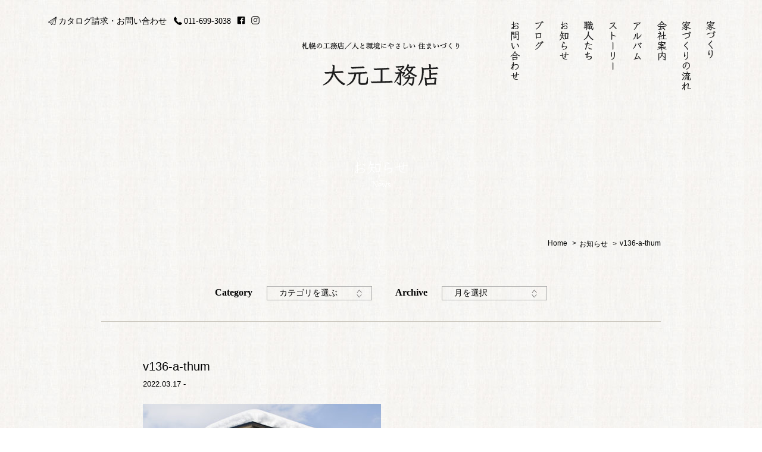

--- FILE ---
content_type: text/html; charset=UTF-8
request_url: https://o-moto.com/album/g%E6%A7%98%E9%82%B8/v136-a-thum/
body_size: 13324
content:
<!DOCTYPE html>
<html lang="ja" prefix="og: http://ogp.me/ns#">
<head>
	<meta charset="utf-8">
		<title>v136-a-thum｜お知らせ｜大元工務店｜札幌 工務店｜自然素材の注文住宅</title>
    <!-- Google Tag Manager -->
    <script>(function(w,d,s,l,i){w[l]=w[l]||[];w[l].push({'gtm.start':
    new Date().getTime(),event:'gtm.js'});var f=d.getElementsByTagName(s)[0],
    j=d.createElement(s),dl=l!='dataLayer'?'&l='+l:'';j.async=true;j.src=
    'https://www.googletagmanager.com/gtm.js?id='+i+dl;f.parentNode.insertBefore(j,f);
    })(window,document,'script','dataLayer','GTM-TCVF36H');</script>
    <!-- End Google Tag Manager -->	
	<meta name="viewport" content="width=device-width, initial-scale=1">
	<meta name="format-detection" content="telephone=no,address=no,email=no">

			<meta name="viewport" content="width=device-width, initial-scale=1.0, user-scalable=yes, minimum-scale=1.0">
		
	
		<!-- All in One SEO 4.9.3 - aioseo.com -->
	<meta name="robots" content="max-image-preview:large" />
	<meta name="author" content="omtadmin"/>
	<link rel="canonical" href="https://o-moto.com/album/g%e6%a7%98%e9%82%b8/v136-a-thum/" />
	<meta name="generator" content="All in One SEO (AIOSEO) 4.9.3" />
		<meta property="og:locale" content="ja_JP" />
		<meta property="og:site_name" content="大元工務店" />
		<meta property="og:type" content="article" />
		<meta property="og:title" content="v136-a-thum | 大元工務店" />
		<meta property="og:url" content="https://o-moto.com/album/g%e6%a7%98%e9%82%b8/v136-a-thum/" />
		<meta property="og:image" content="https://ae139rq0kx.previewdomain.jp/wpcms/wp-content/uploads/2016/07/ogimg.png" />
		<meta property="og:image:secure_url" content="https://ae139rq0kx.previewdomain.jp/wpcms/wp-content/uploads/2016/07/ogimg.png" />
		<meta property="article:published_time" content="2022-03-17T00:01:57+00:00" />
		<meta property="article:modified_time" content="2022-03-17T00:01:57+00:00" />
		<meta name="twitter:card" content="summary" />
		<meta name="twitter:title" content="v136-a-thum | 大元工務店" />
		<meta name="twitter:image" content="http://ae139rq0kx.previewdomain.jp/wpcms/wp-content/uploads/2016/07/ogimg.png" />
		<!-- All in One SEO -->

<link rel='dns-prefetch' href='//stats.wp.com' />
<link rel="alternate" title="oEmbed (JSON)" type="application/json+oembed" href="https://o-moto.com/wp-json/oembed/1.0/embed?url=https%3A%2F%2Fo-moto.com%2Falbum%2Fg%25e6%25a7%2598%25e9%2582%25b8%2Fv136-a-thum%2F" />
<link rel="alternate" title="oEmbed (XML)" type="text/xml+oembed" href="https://o-moto.com/wp-json/oembed/1.0/embed?url=https%3A%2F%2Fo-moto.com%2Falbum%2Fg%25e6%25a7%2598%25e9%2582%25b8%2Fv136-a-thum%2F&#038;format=xml" />
<style id='wp-img-auto-sizes-contain-inline-css' type='text/css'>
img:is([sizes=auto i],[sizes^="auto," i]){contain-intrinsic-size:3000px 1500px}
/*# sourceURL=wp-img-auto-sizes-contain-inline-css */
</style>
<style id='wp-emoji-styles-inline-css' type='text/css'>

	img.wp-smiley, img.emoji {
		display: inline !important;
		border: none !important;
		box-shadow: none !important;
		height: 1em !important;
		width: 1em !important;
		margin: 0 0.07em !important;
		vertical-align: -0.1em !important;
		background: none !important;
		padding: 0 !important;
	}
/*# sourceURL=wp-emoji-styles-inline-css */
</style>
<style id='wp-block-library-inline-css' type='text/css'>
:root{--wp-block-synced-color:#7a00df;--wp-block-synced-color--rgb:122,0,223;--wp-bound-block-color:var(--wp-block-synced-color);--wp-editor-canvas-background:#ddd;--wp-admin-theme-color:#007cba;--wp-admin-theme-color--rgb:0,124,186;--wp-admin-theme-color-darker-10:#006ba1;--wp-admin-theme-color-darker-10--rgb:0,107,160.5;--wp-admin-theme-color-darker-20:#005a87;--wp-admin-theme-color-darker-20--rgb:0,90,135;--wp-admin-border-width-focus:2px}@media (min-resolution:192dpi){:root{--wp-admin-border-width-focus:1.5px}}.wp-element-button{cursor:pointer}:root .has-very-light-gray-background-color{background-color:#eee}:root .has-very-dark-gray-background-color{background-color:#313131}:root .has-very-light-gray-color{color:#eee}:root .has-very-dark-gray-color{color:#313131}:root .has-vivid-green-cyan-to-vivid-cyan-blue-gradient-background{background:linear-gradient(135deg,#00d084,#0693e3)}:root .has-purple-crush-gradient-background{background:linear-gradient(135deg,#34e2e4,#4721fb 50%,#ab1dfe)}:root .has-hazy-dawn-gradient-background{background:linear-gradient(135deg,#faaca8,#dad0ec)}:root .has-subdued-olive-gradient-background{background:linear-gradient(135deg,#fafae1,#67a671)}:root .has-atomic-cream-gradient-background{background:linear-gradient(135deg,#fdd79a,#004a59)}:root .has-nightshade-gradient-background{background:linear-gradient(135deg,#330968,#31cdcf)}:root .has-midnight-gradient-background{background:linear-gradient(135deg,#020381,#2874fc)}:root{--wp--preset--font-size--normal:16px;--wp--preset--font-size--huge:42px}.has-regular-font-size{font-size:1em}.has-larger-font-size{font-size:2.625em}.has-normal-font-size{font-size:var(--wp--preset--font-size--normal)}.has-huge-font-size{font-size:var(--wp--preset--font-size--huge)}.has-text-align-center{text-align:center}.has-text-align-left{text-align:left}.has-text-align-right{text-align:right}.has-fit-text{white-space:nowrap!important}#end-resizable-editor-section{display:none}.aligncenter{clear:both}.items-justified-left{justify-content:flex-start}.items-justified-center{justify-content:center}.items-justified-right{justify-content:flex-end}.items-justified-space-between{justify-content:space-between}.screen-reader-text{border:0;clip-path:inset(50%);height:1px;margin:-1px;overflow:hidden;padding:0;position:absolute;width:1px;word-wrap:normal!important}.screen-reader-text:focus{background-color:#ddd;clip-path:none;color:#444;display:block;font-size:1em;height:auto;left:5px;line-height:normal;padding:15px 23px 14px;text-decoration:none;top:5px;width:auto;z-index:100000}html :where(.has-border-color){border-style:solid}html :where([style*=border-top-color]){border-top-style:solid}html :where([style*=border-right-color]){border-right-style:solid}html :where([style*=border-bottom-color]){border-bottom-style:solid}html :where([style*=border-left-color]){border-left-style:solid}html :where([style*=border-width]){border-style:solid}html :where([style*=border-top-width]){border-top-style:solid}html :where([style*=border-right-width]){border-right-style:solid}html :where([style*=border-bottom-width]){border-bottom-style:solid}html :where([style*=border-left-width]){border-left-style:solid}html :where(img[class*=wp-image-]){height:auto;max-width:100%}:where(figure){margin:0 0 1em}html :where(.is-position-sticky){--wp-admin--admin-bar--position-offset:var(--wp-admin--admin-bar--height,0px)}@media screen and (max-width:600px){html :where(.is-position-sticky){--wp-admin--admin-bar--position-offset:0px}}

/*# sourceURL=wp-block-library-inline-css */
</style><style id='global-styles-inline-css' type='text/css'>
:root{--wp--preset--aspect-ratio--square: 1;--wp--preset--aspect-ratio--4-3: 4/3;--wp--preset--aspect-ratio--3-4: 3/4;--wp--preset--aspect-ratio--3-2: 3/2;--wp--preset--aspect-ratio--2-3: 2/3;--wp--preset--aspect-ratio--16-9: 16/9;--wp--preset--aspect-ratio--9-16: 9/16;--wp--preset--color--black: #000000;--wp--preset--color--cyan-bluish-gray: #abb8c3;--wp--preset--color--white: #ffffff;--wp--preset--color--pale-pink: #f78da7;--wp--preset--color--vivid-red: #cf2e2e;--wp--preset--color--luminous-vivid-orange: #ff6900;--wp--preset--color--luminous-vivid-amber: #fcb900;--wp--preset--color--light-green-cyan: #7bdcb5;--wp--preset--color--vivid-green-cyan: #00d084;--wp--preset--color--pale-cyan-blue: #8ed1fc;--wp--preset--color--vivid-cyan-blue: #0693e3;--wp--preset--color--vivid-purple: #9b51e0;--wp--preset--gradient--vivid-cyan-blue-to-vivid-purple: linear-gradient(135deg,rgb(6,147,227) 0%,rgb(155,81,224) 100%);--wp--preset--gradient--light-green-cyan-to-vivid-green-cyan: linear-gradient(135deg,rgb(122,220,180) 0%,rgb(0,208,130) 100%);--wp--preset--gradient--luminous-vivid-amber-to-luminous-vivid-orange: linear-gradient(135deg,rgb(252,185,0) 0%,rgb(255,105,0) 100%);--wp--preset--gradient--luminous-vivid-orange-to-vivid-red: linear-gradient(135deg,rgb(255,105,0) 0%,rgb(207,46,46) 100%);--wp--preset--gradient--very-light-gray-to-cyan-bluish-gray: linear-gradient(135deg,rgb(238,238,238) 0%,rgb(169,184,195) 100%);--wp--preset--gradient--cool-to-warm-spectrum: linear-gradient(135deg,rgb(74,234,220) 0%,rgb(151,120,209) 20%,rgb(207,42,186) 40%,rgb(238,44,130) 60%,rgb(251,105,98) 80%,rgb(254,248,76) 100%);--wp--preset--gradient--blush-light-purple: linear-gradient(135deg,rgb(255,206,236) 0%,rgb(152,150,240) 100%);--wp--preset--gradient--blush-bordeaux: linear-gradient(135deg,rgb(254,205,165) 0%,rgb(254,45,45) 50%,rgb(107,0,62) 100%);--wp--preset--gradient--luminous-dusk: linear-gradient(135deg,rgb(255,203,112) 0%,rgb(199,81,192) 50%,rgb(65,88,208) 100%);--wp--preset--gradient--pale-ocean: linear-gradient(135deg,rgb(255,245,203) 0%,rgb(182,227,212) 50%,rgb(51,167,181) 100%);--wp--preset--gradient--electric-grass: linear-gradient(135deg,rgb(202,248,128) 0%,rgb(113,206,126) 100%);--wp--preset--gradient--midnight: linear-gradient(135deg,rgb(2,3,129) 0%,rgb(40,116,252) 100%);--wp--preset--font-size--small: 13px;--wp--preset--font-size--medium: 20px;--wp--preset--font-size--large: 36px;--wp--preset--font-size--x-large: 42px;--wp--preset--spacing--20: 0.44rem;--wp--preset--spacing--30: 0.67rem;--wp--preset--spacing--40: 1rem;--wp--preset--spacing--50: 1.5rem;--wp--preset--spacing--60: 2.25rem;--wp--preset--spacing--70: 3.38rem;--wp--preset--spacing--80: 5.06rem;--wp--preset--shadow--natural: 6px 6px 9px rgba(0, 0, 0, 0.2);--wp--preset--shadow--deep: 12px 12px 50px rgba(0, 0, 0, 0.4);--wp--preset--shadow--sharp: 6px 6px 0px rgba(0, 0, 0, 0.2);--wp--preset--shadow--outlined: 6px 6px 0px -3px rgb(255, 255, 255), 6px 6px rgb(0, 0, 0);--wp--preset--shadow--crisp: 6px 6px 0px rgb(0, 0, 0);}:where(.is-layout-flex){gap: 0.5em;}:where(.is-layout-grid){gap: 0.5em;}body .is-layout-flex{display: flex;}.is-layout-flex{flex-wrap: wrap;align-items: center;}.is-layout-flex > :is(*, div){margin: 0;}body .is-layout-grid{display: grid;}.is-layout-grid > :is(*, div){margin: 0;}:where(.wp-block-columns.is-layout-flex){gap: 2em;}:where(.wp-block-columns.is-layout-grid){gap: 2em;}:where(.wp-block-post-template.is-layout-flex){gap: 1.25em;}:where(.wp-block-post-template.is-layout-grid){gap: 1.25em;}.has-black-color{color: var(--wp--preset--color--black) !important;}.has-cyan-bluish-gray-color{color: var(--wp--preset--color--cyan-bluish-gray) !important;}.has-white-color{color: var(--wp--preset--color--white) !important;}.has-pale-pink-color{color: var(--wp--preset--color--pale-pink) !important;}.has-vivid-red-color{color: var(--wp--preset--color--vivid-red) !important;}.has-luminous-vivid-orange-color{color: var(--wp--preset--color--luminous-vivid-orange) !important;}.has-luminous-vivid-amber-color{color: var(--wp--preset--color--luminous-vivid-amber) !important;}.has-light-green-cyan-color{color: var(--wp--preset--color--light-green-cyan) !important;}.has-vivid-green-cyan-color{color: var(--wp--preset--color--vivid-green-cyan) !important;}.has-pale-cyan-blue-color{color: var(--wp--preset--color--pale-cyan-blue) !important;}.has-vivid-cyan-blue-color{color: var(--wp--preset--color--vivid-cyan-blue) !important;}.has-vivid-purple-color{color: var(--wp--preset--color--vivid-purple) !important;}.has-black-background-color{background-color: var(--wp--preset--color--black) !important;}.has-cyan-bluish-gray-background-color{background-color: var(--wp--preset--color--cyan-bluish-gray) !important;}.has-white-background-color{background-color: var(--wp--preset--color--white) !important;}.has-pale-pink-background-color{background-color: var(--wp--preset--color--pale-pink) !important;}.has-vivid-red-background-color{background-color: var(--wp--preset--color--vivid-red) !important;}.has-luminous-vivid-orange-background-color{background-color: var(--wp--preset--color--luminous-vivid-orange) !important;}.has-luminous-vivid-amber-background-color{background-color: var(--wp--preset--color--luminous-vivid-amber) !important;}.has-light-green-cyan-background-color{background-color: var(--wp--preset--color--light-green-cyan) !important;}.has-vivid-green-cyan-background-color{background-color: var(--wp--preset--color--vivid-green-cyan) !important;}.has-pale-cyan-blue-background-color{background-color: var(--wp--preset--color--pale-cyan-blue) !important;}.has-vivid-cyan-blue-background-color{background-color: var(--wp--preset--color--vivid-cyan-blue) !important;}.has-vivid-purple-background-color{background-color: var(--wp--preset--color--vivid-purple) !important;}.has-black-border-color{border-color: var(--wp--preset--color--black) !important;}.has-cyan-bluish-gray-border-color{border-color: var(--wp--preset--color--cyan-bluish-gray) !important;}.has-white-border-color{border-color: var(--wp--preset--color--white) !important;}.has-pale-pink-border-color{border-color: var(--wp--preset--color--pale-pink) !important;}.has-vivid-red-border-color{border-color: var(--wp--preset--color--vivid-red) !important;}.has-luminous-vivid-orange-border-color{border-color: var(--wp--preset--color--luminous-vivid-orange) !important;}.has-luminous-vivid-amber-border-color{border-color: var(--wp--preset--color--luminous-vivid-amber) !important;}.has-light-green-cyan-border-color{border-color: var(--wp--preset--color--light-green-cyan) !important;}.has-vivid-green-cyan-border-color{border-color: var(--wp--preset--color--vivid-green-cyan) !important;}.has-pale-cyan-blue-border-color{border-color: var(--wp--preset--color--pale-cyan-blue) !important;}.has-vivid-cyan-blue-border-color{border-color: var(--wp--preset--color--vivid-cyan-blue) !important;}.has-vivid-purple-border-color{border-color: var(--wp--preset--color--vivid-purple) !important;}.has-vivid-cyan-blue-to-vivid-purple-gradient-background{background: var(--wp--preset--gradient--vivid-cyan-blue-to-vivid-purple) !important;}.has-light-green-cyan-to-vivid-green-cyan-gradient-background{background: var(--wp--preset--gradient--light-green-cyan-to-vivid-green-cyan) !important;}.has-luminous-vivid-amber-to-luminous-vivid-orange-gradient-background{background: var(--wp--preset--gradient--luminous-vivid-amber-to-luminous-vivid-orange) !important;}.has-luminous-vivid-orange-to-vivid-red-gradient-background{background: var(--wp--preset--gradient--luminous-vivid-orange-to-vivid-red) !important;}.has-very-light-gray-to-cyan-bluish-gray-gradient-background{background: var(--wp--preset--gradient--very-light-gray-to-cyan-bluish-gray) !important;}.has-cool-to-warm-spectrum-gradient-background{background: var(--wp--preset--gradient--cool-to-warm-spectrum) !important;}.has-blush-light-purple-gradient-background{background: var(--wp--preset--gradient--blush-light-purple) !important;}.has-blush-bordeaux-gradient-background{background: var(--wp--preset--gradient--blush-bordeaux) !important;}.has-luminous-dusk-gradient-background{background: var(--wp--preset--gradient--luminous-dusk) !important;}.has-pale-ocean-gradient-background{background: var(--wp--preset--gradient--pale-ocean) !important;}.has-electric-grass-gradient-background{background: var(--wp--preset--gradient--electric-grass) !important;}.has-midnight-gradient-background{background: var(--wp--preset--gradient--midnight) !important;}.has-small-font-size{font-size: var(--wp--preset--font-size--small) !important;}.has-medium-font-size{font-size: var(--wp--preset--font-size--medium) !important;}.has-large-font-size{font-size: var(--wp--preset--font-size--large) !important;}.has-x-large-font-size{font-size: var(--wp--preset--font-size--x-large) !important;}
/*# sourceURL=global-styles-inline-css */
</style>

<style id='classic-theme-styles-inline-css' type='text/css'>
/*! This file is auto-generated */
.wp-block-button__link{color:#fff;background-color:#32373c;border-radius:9999px;box-shadow:none;text-decoration:none;padding:calc(.667em + 2px) calc(1.333em + 2px);font-size:1.125em}.wp-block-file__button{background:#32373c;color:#fff;text-decoration:none}
/*# sourceURL=/wp-includes/css/classic-themes.min.css */
</style>
<link rel='stylesheet' id='contact-form-7-css' href='https://o-moto.com/wpcms/wp-content/plugins/contact-form-7/includes/css/styles.css?ver=6.1.4' type='text/css' media='all' />
<link rel='stylesheet' id='fancybox-css' href='https://o-moto.com/wpcms/wp-content/plugins/easy-fancybox/fancybox/1.5.4/jquery.fancybox.min.css?ver=6.9' type='text/css' media='screen' />
<script type="text/javascript" src="https://o-moto.com/wpcms/wp-includes/js/jquery/jquery.min.js?ver=3.7.1" id="jquery-core-js"></script>
<script type="text/javascript" src="https://o-moto.com/wpcms/wp-includes/js/jquery/jquery-migrate.min.js?ver=3.4.1" id="jquery-migrate-js"></script>
<link rel="https://api.w.org/" href="https://o-moto.com/wp-json/" /><link rel="alternate" title="JSON" type="application/json" href="https://o-moto.com/wp-json/wp/v2/media/3626" /><link rel='shortlink' href='https://o-moto.com/?p=3626' />
<link rel="icon" href="data:,">
	<style>img#wpstats{display:none}</style>
		
<!-- BEGIN: WP Social Bookmarking Light HEAD --><script>
    (function (d, s, id) {
        var js, fjs = d.getElementsByTagName(s)[0];
        if (d.getElementById(id)) return;
        js = d.createElement(s);
        js.id = id;
        js.src = "//connect.facebook.net/en_US/sdk.js#xfbml=1&version=v2.7";
        fjs.parentNode.insertBefore(js, fjs);
    }(document, 'script', 'facebook-jssdk'));
</script>
<style type="text/css">.wp_social_bookmarking_light{
    border: 0 !important;

}
.wp_social_bookmarking_light div{
    float: left;
    border: 0 !important;
    padding: 0 !important;
    margin: 0 5px 0px 0 !important;
    min-height: 30px !important;
    line-height: 18px;
    text-indent: 0 !important;
}
.wp_social_bookmarking_light img{
    border: 0 !important;
    padding: 0;
    margin: 0;
    vertical-align: top !important;
}
.wp_social_bookmarking_light_clear{
    clear: both !important;
}
#fb-root{
    display: none;
}
.wsbl_twitter{
    width: 100px;
}
.wsbl_facebook_like iframe{
    max-width: none !important;
}
.wsbl_pinterest a{
    border: 0px !important;
}
</style>
<!-- END: WP Social Bookmarking Light HEAD -->
	
	<link rel="stylesheet" href="https://o-moto.com/wpcms/wp-content/themes/o-moto/css/style.css">
	
		<!-- Facebook Pixel Code -->
<script>
  !function(f,b,e,v,n,t,s)
  {if(f.fbq)return;n=f.fbq=function(){n.callMethod?
  n.callMethod.apply(n,arguments):n.queue.push(arguments)};
  if(!f._fbq)f._fbq=n;n.push=n;n.loaded=!0;n.version='2.0';
  n.queue=[];t=b.createElement(e);t.async=!0;
  t.src=v;s=b.getElementsByTagName(e)[0];
  s.parentNode.insertBefore(t,s)}(window, document,'script',
  'https://connect.facebook.net/en_US/fbevents.js');
  fbq('init', '248463246529797');
  fbq('track', 'PageView');
</script>
<noscript><img height="1" width="1" style="display:none"
  src="https://www.facebook.com/tr?id=248463246529797&ev=PageView&noscript=1"
/></noscript>
<!-- End Facebook Pixel Code -->
</head>
<body class="attachment wp-singular attachment-template-default single single-attachment postid-3626 attachmentid-3626 attachment-jpeg wp-theme-o-moto" >
    <!-- Google Tag Manager (noscript) -->
    <noscript><iframe src="https://www.googletagmanager.com/ns.html?id=GTM-TCVF36H"
    height="0" width="0" style="display:none;visibility:hidden"></iframe></noscript>
    <!-- End Google Tag Manager (noscript) -->
	<div id="wrap">
		<div id="g-header">
			<div class="gheader-inner">
				<div id="site-title">
					<div class="description"><img src="https://o-moto.com/wpcms/wp-content/themes/o-moto/img/header-description.png" alt="札幌の工務店／人と環境にやさしい住まいづくり"></div>
					<h1 class="site-name">
						<a href="https://o-moto.com/"><img src="https://o-moto.com/wpcms/wp-content/themes/o-moto/img/site-title.png" alt="大元工務店"></a>
					</h1>
				</div>
			
				<ul class="subnav">
					<li class="mail"><a href="https://o-moto.com/contact/"><i class="icon-paper-plane"></i><span>カタログ請求・お問い合わせ</span></a></li>
					<li class="tel"><i class="icon-phone"></i><span class="tel-link">011-699-3038</span></li>
					<li class="social"><a href="https://www.facebook.com/ohmotokoumuten" target="_blank"><img src="https://o-moto.com/wpcms/wp-content/themes/o-moto/img/fb_b.svg" alt="Facebook" width="14" height="14"></a></li>
					<li class="social_insta"><a href="https://www.instagram.com/ohmotokoumuten/" target="_blank"><img src="https://o-moto.com/wpcms/wp-content/themes/o-moto/img/ig_b.svg" alt="Instagram" width="14" height="14"></a></li>
				</ul>

				<div class="menu-icon-container">
					<div class="menu-icon">
						<span class="bar1"></span>
						<span class="bar2"></span>
						<span class="bar3"></span>
					</div>
				</div><!-- /.menu-icon-container -->
		
				<nav id="g-nav">
					<ul>
						<li><a href="https://o-moto.com/concept/" data-label="WebDesign Dackel"><img src="https://o-moto.com/wpcms/wp-content/themes/o-moto/img/nav-about.png" alt="家づくり" width="16" height="65"></a></li>
						<li><a href="https://o-moto.com/process"><img src="https://o-moto.com/wpcms/wp-content/themes/o-moto/img/nav-process.png" alt="家づくりの流れ" width="16" height="117"></a></li>
						<li><a href="https://o-moto.com/about/"><img src="https://o-moto.com/wpcms/wp-content/themes/o-moto/img/nav-company.png" alt="会社案内" width="16" height="68"></a></li>
						<li><a href="https://o-moto.com/album/"><img src="https://o-moto.com/wpcms/wp-content/themes/o-moto/img/nav-album.png" alt="アルバム" width="16" height="68"></a></li>
						<li><a href="https://o-moto.com/story/"><img src="https://o-moto.com/wpcms/wp-content/themes/o-moto/img/nav-story.png" alt="ストーリー" width="16" height="84"></a></li>
						<li><a href="https://o-moto.com/craftsman/"><img src="https://o-moto.com/wpcms/wp-content/themes/o-moto/img/nav-cm.png" alt="職人たち" width="17" height="66"></a></li>
						<li><a href="https://o-moto.com/news/"><img src="https://o-moto.com/wpcms/wp-content/themes/o-moto/img/nav-news.png" alt="お知らせ" width="16" height="67"></a></li>
						<li><a href="https://o-moto.com/blog/"><img src="https://o-moto.com/wpcms/wp-content/themes/o-moto/img/nav-blog.png" alt="ブログ" width="16" height="50"></a></li>
						<li><a href="https://o-moto.com/contact/"><img src="https://o-moto.com/wpcms/wp-content/themes/o-moto/img/nav-contact.png" alt="お問い合わせ" width="16" height="100"></a></li>
					</ul>
				</nav>
				
				<div id="sp-nav">
					<ul>
						<li><a href="https://o-moto.com/concept/">家づくり</a></li>
						<li><a href="https://o-moto.com/process/">家づくりの流れ</a></li>
						<li><a href="https://o-moto.com/about/">会社案内</a></li>
						<li><a href="https://o-moto.com/album/">アルバム</a></li>
						<li><a href="https://o-moto.com/story/">ストーリー</a></li>
						<li><a href="https://o-moto.com/craftsman/">職人たち</a></li>
						<li><a href="https://o-moto.com/news/">お知らせ</a></li>
						<li><a href="https://o-moto.com/blog/">ブログ</a></li>
						<li><a href="https://o-moto.com/contact/">お問い合わせ</a></li>
					</ul>
				</div><!-- /#sp-nav -->
			</div><!-- /.gheader-inner -->
		</div><!-- /#g-header -->
<div class="key-visual">
	<div class="page-title">
	<h2 class="title"><img src="https://o-moto.com/wpcms/wp-content/themes/o-moto/img/pagetitle-news.png" alt="お知らせ" width="89" height="22"></h2>
	<div class="en">News</div>
	</div>
</div><!-- /.key-visual -->

<div class="topicpath">
	<ul itemscope itemtype="http://schema.org/BreadcrumbList">
        <li itemprop="itemListElement" itemscope itemtype="http://schema.org/ListItem">
    		<a itemprop="item" href="https://o-moto.com/">
    		<span itemprop="name">Home</span></a>
    		<meta itemprop="position" content="1" />
        </li>
        <li itemprop="itemListElement" itemscope itemtype="http://schema.org/ListItem">
    		<a itemprop="item" href="https://o-moto.com/news/">
    		<span itemprop="name">お知らせ</span></a>
    		<meta itemprop="position" content="2" />
        </li>
        <li itemprop="itemListElement" itemscope itemtype="http://schema.org/ListItem">
    		<a itemprop="item" href="https://o-moto.com/album/g%e6%a7%98%e9%82%b8/v136-a-thum/">
    		<span itemprop="name">v136-a-thum</span></a>
    		<meta itemprop="position" content="3" />
        </li>
	</ul>
</div><!-- /.topicpath -->

<div id="content">
		<div class="postnav">
			<div class="menu">
				<div class="menu-title">Category</div>
				<select  name='cat' id='cat' class='postform'>
	<option value='-1'>カテゴリを選ぶ</option>
	<option class="level-0" value="154">お知らせ&nbsp;&nbsp;(35)</option>
</select>
				<script type="text/javascript">
				var dropdown = document.getElementById("cat");
				function onCatChange() {
					if ( dropdown.options[dropdown.selectedIndex].value > 0 ) {
						location.href = "https://o-moto.com/?cat="+dropdown.options[dropdown.selectedIndex].value;
					}
				}
				dropdown.onchange = onCatChange;
				</script>
			</div>

			<div class="menu">
				<div class="menu-title">Archive</div>
				<select name="archive-dropdown" class="postform" onChange='document.location.href=this.options[this.selectedIndex].value;'>
				<option value="">月を選択</option>
					<option value='https://o-moto.com/2025/08/'> 2025年8月 &nbsp;(1)</option>
	<option value='https://o-moto.com/2025/02/'> 2025年2月 &nbsp;(1)</option>
	<option value='https://o-moto.com/2024/09/'> 2024年9月 &nbsp;(2)</option>
	<option value='https://o-moto.com/2023/03/'> 2023年3月 &nbsp;(2)</option>
	<option value='https://o-moto.com/2022/07/'> 2022年7月 &nbsp;(1)</option>
	<option value='https://o-moto.com/2022/06/'> 2022年6月 &nbsp;(1)</option>
	<option value='https://o-moto.com/2021/11/'> 2021年11月 &nbsp;(1)</option>
	<option value='https://o-moto.com/2021/08/'> 2021年8月 &nbsp;(1)</option>
	<option value='https://o-moto.com/2020/07/'> 2020年7月 &nbsp;(1)</option>
	<option value='https://o-moto.com/2020/04/'> 2020年4月 &nbsp;(1)</option>
	<option value='https://o-moto.com/2019/09/'> 2019年9月 &nbsp;(1)</option>
	<option value='https://o-moto.com/2019/05/'> 2019年5月 &nbsp;(2)</option>
	<option value='https://o-moto.com/2019/04/'> 2019年4月 &nbsp;(2)</option>
	<option value='https://o-moto.com/2019/03/'> 2019年3月 &nbsp;(4)</option>
	<option value='https://o-moto.com/2019/02/'> 2019年2月 &nbsp;(4)</option>
	<option value='https://o-moto.com/2019/01/'> 2019年1月 &nbsp;(1)</option>
	<option value='https://o-moto.com/2017/09/'> 2017年9月 &nbsp;(1)</option>
	<option value='https://o-moto.com/2017/07/'> 2017年7月 &nbsp;(1)</option>
	<option value='https://o-moto.com/2017/02/'> 2017年2月 &nbsp;(1)</option>
	<option value='https://o-moto.com/2016/11/'> 2016年11月 &nbsp;(1)</option>
	<option value='https://o-moto.com/2016/10/'> 2016年10月 &nbsp;(1)</option>
	<option value='https://o-moto.com/2016/09/'> 2016年9月 &nbsp;(2)</option>
	<option value='https://o-moto.com/2016/08/'> 2016年8月 &nbsp;(1)</option>
	<option value='https://o-moto.com/2016/07/'> 2016年7月 &nbsp;(1)</option>
				</select>
			</div>
		</div><!-- /.postnav -->

		<div class="post-body">
			<div class="post-title">
				<h3 class="title">v136-a-thum</h3>
				<div class="meta">2022.03.17 - </div>
			</div><!-- /.post-title -->
			
			<div class="post-content">
							<p class="attachment"><a href='https://o-moto.com/wpcms/wp-content/uploads/2022/03/v136-a-thum.jpg'><img fetchpriority="high" decoding="async" width="400" height="267" src="https://o-moto.com/wpcms/wp-content/uploads/2022/03/v136-a-thum-400x267.jpg" class="attachment-medium size-medium" alt="" srcset="https://o-moto.com/wpcms/wp-content/uploads/2022/03/v136-a-thum-400x267.jpg 400w, https://o-moto.com/wpcms/wp-content/uploads/2022/03/v136-a-thum.jpg 600w" sizes="(max-width: 400px) 100vw, 400px" /></a></p>
						</div><!-- /.post-content -->
			<div class='wp_social_bookmarking_light'>        <div class="wsbl_hatena_button"><a href="//b.hatena.ne.jp/entry/" class="hatena-bookmark-button" data-hatena-bookmark-title="" data-hatena-bookmark-layout="simple-balloon" title="このエントリーをはてなブックマークに追加"> <img src="//b.hatena.ne.jp/images/entry-button/button-only@2x.png" alt="このエントリーをはてなブックマークに追加" width="20" height="20" style="border: none;" /></a><script type="text/javascript" src="//b.hatena.ne.jp/js/bookmark_button.js" charset="utf-8" async="async"></script></div>        <div class="wsbl_facebook_like"><div id="fb-root"></div><fb:like href="" layout="button_count" action="like" width="100" share="false" show_faces="false" ></fb:like></div>        <div class="wsbl_twitter"><a href="https://twitter.com/share" class="twitter-share-button" data-url="" data-text="">Tweet</a></div>        <div class="wsbl_google_plus_one"><g:plusone size="medium" annotation="none" href="" ></g:plusone></div>        <div class="wsbl_pocket"><a href="https://getpocket.com/save" class="pocket-btn" data-lang="en" data-save-url="" data-pocket-count="none" data-pocket-align="left" >Pocket</a><script type="text/javascript">!function(d,i){if(!d.getElementById(i)){var j=d.createElement("script");j.id=i;j.src="https://widgets.getpocket.com/v1/j/btn.js?v=1";var w=d.getElementById(i);d.body.appendChild(j);}}(document,"pocket-btn-js");</script></div></div>
<br class='wp_social_bookmarking_light_clear' />
		</div><!-- /.post-body -->
		
		<div class="postlink">
			<ul>
			<li class="prev"><a href="https://o-moto.com/album/g%e6%a7%98%e9%82%b8/" rel="prev"><i class="icon-angle-left"></i></a></li>
			
			<li class="list"><a href="https://o-moto.com/news/">一覧へ戻る</a></li>
			<li class="next"></li>
			</ul>
		</div><!-- /.postlink -->
	</div><!-- /.news-content -->

	</div><!-- /#content -->
	<div id="g-footer">
		<div class="f-contact">
			<p>ご質問やご相談を承ります。どうぞ、<br>お気軽にお問い合わせください。</p>
			<div class="f-phone">
				<span class="tel">TEL.</span> <span class="num">011-699-3038</span> <span class="time">（平日 9：00～17：00）</span>
			</div>
			<ul class="f-btn">
				<li><a href="https://o-moto.com/contact/" class="a-icon">カタログ請求・お問い合わせフォーム</a></li>
				<li><a href="https://o-moto.com/about/#map" class="a-icon">アクセスマップ</a></li>
			</ul>
		</div><!-- /.f-contact -->
		
		<div class="f-link">
			<div class="f-link-inner">
				<ul class="links">
					<li><a href="https://o-moto.com/concept/">家づくり</a></li>
					<li><a href="https://o-moto.com/process/">家づくりの流れ</a></li>
					<li><a href="https://o-moto.com/about/">会社案内</a></li>
					<li><a href="https://o-moto.com/album/">アルバム</a></li>
					<li><a href="https://o-moto.com/story/">ストーリー</a></li>
					<li><a href="https://o-moto.com/news/">お知らせ</a></li>
					<li><a href="https://o-moto.com/blog/">ブログ</a></li>
					<li><a href="https://o-moto.com/contact/">お問い合わせ</a></li>
					<li><a href="https://o-moto.com/contact/#privacy">プライバシーポリシー</a></li>
				</ul>
				<div class="f-link-social">
    				<div class="fb"><a href="https://www.facebook.com/ohmotokoumuten" target="_blank"><img src="https://o-moto.com/wpcms/wp-content/themes/o-moto/img/fb_b.svg" alt="Facebook" width="24" height="24"></a></div>
    				<div class="insta"><a href="https://www.instagram.com/ohmotokoumuten/" target="_blank"><img src="https://o-moto.com/wpcms/wp-content/themes/o-moto/img/ig_b.svg" alt="Instagram" width="24" height="24"></a></div>
				</div>
				<div class="pagetop"><a href="#wrap"><i class="icon-angle-up"></i></a></div>
			</div><!-- /.f-link-inner -->
		</div><!-- /.f-link -->
		
		<div class="f-info">
			<div class="f-info-inner">
				<div class="f-address">
					有限会社　大元工務店　〒006-0818　札幌市手稲区前田8条11丁目3-15<br>
					TEL：011-699-3038　FAX：011-699-3028
				</div>
				<div class="copyright">2016 &copy; OOMOTO KOUMUTEN INC.</div>
			</div><!-- /.f-info-inner -->
		</div><!-- /.f-info -->
	</div><!-- /#g-footer -->
</div><!-- /#wrap -->

<script src="https://o-moto.com/wpcms/wp-content/themes/o-moto/js/retina.min.js"></script>
<script src="https://o-moto.com/wpcms/wp-content/themes/o-moto/js/common.js"></script>


<script src="https://o-moto.com/wpcms/wp-content/themes/o-moto/js/jquery.customSelect.min.js"></script>
<script>
jQuery(function( $ ) {
	$(function(){
		$(".postform").customSelect({customClass:'PostMenuList'});
	});
});
</script>



<script type="speculationrules">
{"prefetch":[{"source":"document","where":{"and":[{"href_matches":"/*"},{"not":{"href_matches":["/wpcms/wp-*.php","/wpcms/wp-admin/*","/wpcms/wp-content/uploads/*","/wpcms/wp-content/*","/wpcms/wp-content/plugins/*","/wpcms/wp-content/themes/o-moto/*","/*\\?(.+)"]}},{"not":{"selector_matches":"a[rel~=\"nofollow\"]"}},{"not":{"selector_matches":".no-prefetch, .no-prefetch a"}}]},"eagerness":"conservative"}]}
</script>

<!-- BEGIN: WP Social Bookmarking Light FOOTER -->    <script>!function(d,s,id){var js,fjs=d.getElementsByTagName(s)[0],p=/^http:/.test(d.location)?'http':'https';if(!d.getElementById(id)){js=d.createElement(s);js.id=id;js.src=p+'://platform.twitter.com/widgets.js';fjs.parentNode.insertBefore(js,fjs);}}(document, 'script', 'twitter-wjs');</script>    <script src="https://apis.google.com/js/platform.js" async defer>
        {lang: "en-US"}
    </script><!-- END: WP Social Bookmarking Light FOOTER -->
<script type="text/javascript" src="https://o-moto.com/wpcms/wp-includes/js/dist/hooks.min.js?ver=dd5603f07f9220ed27f1" id="wp-hooks-js"></script>
<script type="text/javascript" src="https://o-moto.com/wpcms/wp-includes/js/dist/i18n.min.js?ver=c26c3dc7bed366793375" id="wp-i18n-js"></script>
<script type="text/javascript" id="wp-i18n-js-after">
/* <![CDATA[ */
wp.i18n.setLocaleData( { 'text direction\u0004ltr': [ 'ltr' ] } );
//# sourceURL=wp-i18n-js-after
/* ]]> */
</script>
<script type="text/javascript" src="https://o-moto.com/wpcms/wp-content/plugins/contact-form-7/includes/swv/js/index.js?ver=6.1.4" id="swv-js"></script>
<script type="text/javascript" id="contact-form-7-js-translations">
/* <![CDATA[ */
( function( domain, translations ) {
	var localeData = translations.locale_data[ domain ] || translations.locale_data.messages;
	localeData[""].domain = domain;
	wp.i18n.setLocaleData( localeData, domain );
} )( "contact-form-7", {"translation-revision-date":"2025-11-30 08:12:23+0000","generator":"GlotPress\/4.0.3","domain":"messages","locale_data":{"messages":{"":{"domain":"messages","plural-forms":"nplurals=1; plural=0;","lang":"ja_JP"},"This contact form is placed in the wrong place.":["\u3053\u306e\u30b3\u30f3\u30bf\u30af\u30c8\u30d5\u30a9\u30fc\u30e0\u306f\u9593\u9055\u3063\u305f\u4f4d\u7f6e\u306b\u7f6e\u304b\u308c\u3066\u3044\u307e\u3059\u3002"],"Error:":["\u30a8\u30e9\u30fc:"]}},"comment":{"reference":"includes\/js\/index.js"}} );
//# sourceURL=contact-form-7-js-translations
/* ]]> */
</script>
<script type="text/javascript" id="contact-form-7-js-before">
/* <![CDATA[ */
var wpcf7 = {
    "api": {
        "root": "https:\/\/o-moto.com\/wp-json\/",
        "namespace": "contact-form-7\/v1"
    }
};
//# sourceURL=contact-form-7-js-before
/* ]]> */
</script>
<script type="text/javascript" src="https://o-moto.com/wpcms/wp-content/plugins/contact-form-7/includes/js/index.js?ver=6.1.4" id="contact-form-7-js"></script>
<script type="text/javascript" src="https://o-moto.com/wpcms/wp-content/plugins/easy-fancybox/vendor/purify.min.js?ver=6.9" id="fancybox-purify-js"></script>
<script type="text/javascript" id="jquery-fancybox-js-extra">
/* <![CDATA[ */
var efb_i18n = {"close":"Close","next":"Next","prev":"Previous","startSlideshow":"Start slideshow","toggleSize":"Toggle size"};
//# sourceURL=jquery-fancybox-js-extra
/* ]]> */
</script>
<script type="text/javascript" src="https://o-moto.com/wpcms/wp-content/plugins/easy-fancybox/fancybox/1.5.4/jquery.fancybox.min.js?ver=6.9" id="jquery-fancybox-js"></script>
<script type="text/javascript" id="jquery-fancybox-js-after">
/* <![CDATA[ */
var fb_timeout, fb_opts={'autoScale':true,'showCloseButton':true,'margin':20,'pixelRatio':'false','padding':2,'centerOnScroll':true,'enableEscapeButton':true,'overlayShow':true,'hideOnOverlayClick':true,'minViewportWidth':320,'minVpHeight':320,'disableCoreLightbox':'true','enableBlockControls':'true','fancybox_openBlockControls':'true' };
if(typeof easy_fancybox_handler==='undefined'){
var easy_fancybox_handler=function(){
jQuery([".nolightbox","a.wp-block-file__button","a.pin-it-button","a[href*='pinterest.com\/pin\/create']","a[href*='facebook.com\/share']","a[href*='twitter.com\/share']"].join(',')).addClass('nofancybox');
jQuery('a.fancybox-close').on('click',function(e){e.preventDefault();jQuery.fancybox.close()});
/* IMG */
						var unlinkedImageBlocks=jQuery(".wp-block-image > img:not(.nofancybox,figure.nofancybox>img)");
						unlinkedImageBlocks.wrap(function() {
							var href = jQuery( this ).attr( "src" );
							return "<a href='" + href + "'></a>";
						});
var fb_IMG_select=jQuery('a[href*=".jpg" i]:not(.nofancybox,li.nofancybox>a,figure.nofancybox>a),area[href*=".jpg" i]:not(.nofancybox),a[href*=".jpeg" i]:not(.nofancybox,li.nofancybox>a,figure.nofancybox>a),area[href*=".jpeg" i]:not(.nofancybox),a[href*=".png" i]:not(.nofancybox,li.nofancybox>a,figure.nofancybox>a),area[href*=".png" i]:not(.nofancybox)');
fb_IMG_select.addClass('fancybox image');
var fb_IMG_sections=jQuery('.gallery,.wp-block-gallery,.tiled-gallery,.wp-block-jetpack-tiled-gallery,.ngg-galleryoverview,.ngg-imagebrowser,.nextgen_pro_blog_gallery,.nextgen_pro_film,.nextgen_pro_horizontal_filmstrip,.ngg-pro-masonry-wrapper,.ngg-pro-mosaic-container,.nextgen_pro_sidescroll,.nextgen_pro_slideshow,.nextgen_pro_thumbnail_grid,.tiled-gallery');
fb_IMG_sections.each(function(){jQuery(this).find(fb_IMG_select).attr('rel','gallery-'+fb_IMG_sections.index(this));});
jQuery('a.fancybox,area.fancybox,.fancybox>a').each(function(){jQuery(this).fancybox(jQuery.extend(true,{},fb_opts,{'transition':'elastic','transitionIn':'elastic','transitionOut':'elastic','opacity':false,'hideOnContentClick':false,'titleShow':false,'titlePosition':'over','titleFromAlt':true,'showNavArrows':true,'enableKeyboardNav':true,'cyclic':false,'mouseWheel':'true'}))});
};};
jQuery(easy_fancybox_handler);jQuery(document).on('post-load',easy_fancybox_handler);

//# sourceURL=jquery-fancybox-js-after
/* ]]> */
</script>
<script type="text/javascript" src="https://o-moto.com/wpcms/wp-content/plugins/easy-fancybox/vendor/jquery.easing.min.js?ver=1.4.1" id="jquery-easing-js"></script>
<script type="text/javascript" src="https://o-moto.com/wpcms/wp-content/plugins/easy-fancybox/vendor/jquery.mousewheel.min.js?ver=3.1.13" id="jquery-mousewheel-js"></script>
<script type="text/javascript" src="https://www.google.com/recaptcha/api.js?render=6Le6YakUAAAAABJ0WuayUzqIdwMtEvwdZhSNgJm_&amp;ver=3.0" id="google-recaptcha-js"></script>
<script type="text/javascript" src="https://o-moto.com/wpcms/wp-includes/js/dist/vendor/wp-polyfill.min.js?ver=3.15.0" id="wp-polyfill-js"></script>
<script type="text/javascript" id="wpcf7-recaptcha-js-before">
/* <![CDATA[ */
var wpcf7_recaptcha = {
    "sitekey": "6Le6YakUAAAAABJ0WuayUzqIdwMtEvwdZhSNgJm_",
    "actions": {
        "homepage": "homepage",
        "contactform": "contactform"
    }
};
//# sourceURL=wpcf7-recaptcha-js-before
/* ]]> */
</script>
<script type="text/javascript" src="https://o-moto.com/wpcms/wp-content/plugins/contact-form-7/modules/recaptcha/index.js?ver=6.1.4" id="wpcf7-recaptcha-js"></script>
<script type="text/javascript" id="jetpack-stats-js-before">
/* <![CDATA[ */
_stq = window._stq || [];
_stq.push([ "view", {"v":"ext","blog":"197167211","post":"3626","tz":"9","srv":"o-moto.com","j":"1:15.4"} ]);
_stq.push([ "clickTrackerInit", "197167211", "3626" ]);
//# sourceURL=jetpack-stats-js-before
/* ]]> */
</script>
<script type="text/javascript" src="https://stats.wp.com/e-202604.js" id="jetpack-stats-js" defer="defer" data-wp-strategy="defer"></script>
<script id="wp-emoji-settings" type="application/json">
{"baseUrl":"https://s.w.org/images/core/emoji/17.0.2/72x72/","ext":".png","svgUrl":"https://s.w.org/images/core/emoji/17.0.2/svg/","svgExt":".svg","source":{"concatemoji":"https://o-moto.com/wpcms/wp-includes/js/wp-emoji-release.min.js?ver=6.9"}}
</script>
<script type="module">
/* <![CDATA[ */
/*! This file is auto-generated */
const a=JSON.parse(document.getElementById("wp-emoji-settings").textContent),o=(window._wpemojiSettings=a,"wpEmojiSettingsSupports"),s=["flag","emoji"];function i(e){try{var t={supportTests:e,timestamp:(new Date).valueOf()};sessionStorage.setItem(o,JSON.stringify(t))}catch(e){}}function c(e,t,n){e.clearRect(0,0,e.canvas.width,e.canvas.height),e.fillText(t,0,0);t=new Uint32Array(e.getImageData(0,0,e.canvas.width,e.canvas.height).data);e.clearRect(0,0,e.canvas.width,e.canvas.height),e.fillText(n,0,0);const a=new Uint32Array(e.getImageData(0,0,e.canvas.width,e.canvas.height).data);return t.every((e,t)=>e===a[t])}function p(e,t){e.clearRect(0,0,e.canvas.width,e.canvas.height),e.fillText(t,0,0);var n=e.getImageData(16,16,1,1);for(let e=0;e<n.data.length;e++)if(0!==n.data[e])return!1;return!0}function u(e,t,n,a){switch(t){case"flag":return n(e,"\ud83c\udff3\ufe0f\u200d\u26a7\ufe0f","\ud83c\udff3\ufe0f\u200b\u26a7\ufe0f")?!1:!n(e,"\ud83c\udde8\ud83c\uddf6","\ud83c\udde8\u200b\ud83c\uddf6")&&!n(e,"\ud83c\udff4\udb40\udc67\udb40\udc62\udb40\udc65\udb40\udc6e\udb40\udc67\udb40\udc7f","\ud83c\udff4\u200b\udb40\udc67\u200b\udb40\udc62\u200b\udb40\udc65\u200b\udb40\udc6e\u200b\udb40\udc67\u200b\udb40\udc7f");case"emoji":return!a(e,"\ud83e\u1fac8")}return!1}function f(e,t,n,a){let r;const o=(r="undefined"!=typeof WorkerGlobalScope&&self instanceof WorkerGlobalScope?new OffscreenCanvas(300,150):document.createElement("canvas")).getContext("2d",{willReadFrequently:!0}),s=(o.textBaseline="top",o.font="600 32px Arial",{});return e.forEach(e=>{s[e]=t(o,e,n,a)}),s}function r(e){var t=document.createElement("script");t.src=e,t.defer=!0,document.head.appendChild(t)}a.supports={everything:!0,everythingExceptFlag:!0},new Promise(t=>{let n=function(){try{var e=JSON.parse(sessionStorage.getItem(o));if("object"==typeof e&&"number"==typeof e.timestamp&&(new Date).valueOf()<e.timestamp+604800&&"object"==typeof e.supportTests)return e.supportTests}catch(e){}return null}();if(!n){if("undefined"!=typeof Worker&&"undefined"!=typeof OffscreenCanvas&&"undefined"!=typeof URL&&URL.createObjectURL&&"undefined"!=typeof Blob)try{var e="postMessage("+f.toString()+"("+[JSON.stringify(s),u.toString(),c.toString(),p.toString()].join(",")+"));",a=new Blob([e],{type:"text/javascript"});const r=new Worker(URL.createObjectURL(a),{name:"wpTestEmojiSupports"});return void(r.onmessage=e=>{i(n=e.data),r.terminate(),t(n)})}catch(e){}i(n=f(s,u,c,p))}t(n)}).then(e=>{for(const n in e)a.supports[n]=e[n],a.supports.everything=a.supports.everything&&a.supports[n],"flag"!==n&&(a.supports.everythingExceptFlag=a.supports.everythingExceptFlag&&a.supports[n]);var t;a.supports.everythingExceptFlag=a.supports.everythingExceptFlag&&!a.supports.flag,a.supports.everything||((t=a.source||{}).concatemoji?r(t.concatemoji):t.wpemoji&&t.twemoji&&(r(t.twemoji),r(t.wpemoji)))});
//# sourceURL=https://o-moto.com/wpcms/wp-includes/js/wp-emoji-loader.min.js
/* ]]> */
</script>
</body>
</html>

--- FILE ---
content_type: text/html; charset=utf-8
request_url: https://accounts.google.com/o/oauth2/postmessageRelay?parent=https%3A%2F%2Fo-moto.com&jsh=m%3B%2F_%2Fscs%2Fabc-static%2F_%2Fjs%2Fk%3Dgapi.lb.en.2kN9-TZiXrM.O%2Fd%3D1%2Frs%3DAHpOoo_B4hu0FeWRuWHfxnZ3V0WubwN7Qw%2Fm%3D__features__
body_size: 162
content:
<!DOCTYPE html><html><head><title></title><meta http-equiv="content-type" content="text/html; charset=utf-8"><meta http-equiv="X-UA-Compatible" content="IE=edge"><meta name="viewport" content="width=device-width, initial-scale=1, minimum-scale=1, maximum-scale=1, user-scalable=0"><script src='https://ssl.gstatic.com/accounts/o/2580342461-postmessagerelay.js' nonce="CvSWawENkSVNl6pE0F-HSQ"></script></head><body><script type="text/javascript" src="https://apis.google.com/js/rpc:shindig_random.js?onload=init" nonce="CvSWawENkSVNl6pE0F-HSQ"></script></body></html>

--- FILE ---
content_type: text/html; charset=utf-8
request_url: https://www.google.com/recaptcha/api2/anchor?ar=1&k=6Le6YakUAAAAABJ0WuayUzqIdwMtEvwdZhSNgJm_&co=aHR0cHM6Ly9vLW1vdG8uY29tOjQ0Mw..&hl=en&v=PoyoqOPhxBO7pBk68S4YbpHZ&size=invisible&anchor-ms=20000&execute-ms=30000&cb=gbi60avmx2sc
body_size: 48639
content:
<!DOCTYPE HTML><html dir="ltr" lang="en"><head><meta http-equiv="Content-Type" content="text/html; charset=UTF-8">
<meta http-equiv="X-UA-Compatible" content="IE=edge">
<title>reCAPTCHA</title>
<style type="text/css">
/* cyrillic-ext */
@font-face {
  font-family: 'Roboto';
  font-style: normal;
  font-weight: 400;
  font-stretch: 100%;
  src: url(//fonts.gstatic.com/s/roboto/v48/KFO7CnqEu92Fr1ME7kSn66aGLdTylUAMa3GUBHMdazTgWw.woff2) format('woff2');
  unicode-range: U+0460-052F, U+1C80-1C8A, U+20B4, U+2DE0-2DFF, U+A640-A69F, U+FE2E-FE2F;
}
/* cyrillic */
@font-face {
  font-family: 'Roboto';
  font-style: normal;
  font-weight: 400;
  font-stretch: 100%;
  src: url(//fonts.gstatic.com/s/roboto/v48/KFO7CnqEu92Fr1ME7kSn66aGLdTylUAMa3iUBHMdazTgWw.woff2) format('woff2');
  unicode-range: U+0301, U+0400-045F, U+0490-0491, U+04B0-04B1, U+2116;
}
/* greek-ext */
@font-face {
  font-family: 'Roboto';
  font-style: normal;
  font-weight: 400;
  font-stretch: 100%;
  src: url(//fonts.gstatic.com/s/roboto/v48/KFO7CnqEu92Fr1ME7kSn66aGLdTylUAMa3CUBHMdazTgWw.woff2) format('woff2');
  unicode-range: U+1F00-1FFF;
}
/* greek */
@font-face {
  font-family: 'Roboto';
  font-style: normal;
  font-weight: 400;
  font-stretch: 100%;
  src: url(//fonts.gstatic.com/s/roboto/v48/KFO7CnqEu92Fr1ME7kSn66aGLdTylUAMa3-UBHMdazTgWw.woff2) format('woff2');
  unicode-range: U+0370-0377, U+037A-037F, U+0384-038A, U+038C, U+038E-03A1, U+03A3-03FF;
}
/* math */
@font-face {
  font-family: 'Roboto';
  font-style: normal;
  font-weight: 400;
  font-stretch: 100%;
  src: url(//fonts.gstatic.com/s/roboto/v48/KFO7CnqEu92Fr1ME7kSn66aGLdTylUAMawCUBHMdazTgWw.woff2) format('woff2');
  unicode-range: U+0302-0303, U+0305, U+0307-0308, U+0310, U+0312, U+0315, U+031A, U+0326-0327, U+032C, U+032F-0330, U+0332-0333, U+0338, U+033A, U+0346, U+034D, U+0391-03A1, U+03A3-03A9, U+03B1-03C9, U+03D1, U+03D5-03D6, U+03F0-03F1, U+03F4-03F5, U+2016-2017, U+2034-2038, U+203C, U+2040, U+2043, U+2047, U+2050, U+2057, U+205F, U+2070-2071, U+2074-208E, U+2090-209C, U+20D0-20DC, U+20E1, U+20E5-20EF, U+2100-2112, U+2114-2115, U+2117-2121, U+2123-214F, U+2190, U+2192, U+2194-21AE, U+21B0-21E5, U+21F1-21F2, U+21F4-2211, U+2213-2214, U+2216-22FF, U+2308-230B, U+2310, U+2319, U+231C-2321, U+2336-237A, U+237C, U+2395, U+239B-23B7, U+23D0, U+23DC-23E1, U+2474-2475, U+25AF, U+25B3, U+25B7, U+25BD, U+25C1, U+25CA, U+25CC, U+25FB, U+266D-266F, U+27C0-27FF, U+2900-2AFF, U+2B0E-2B11, U+2B30-2B4C, U+2BFE, U+3030, U+FF5B, U+FF5D, U+1D400-1D7FF, U+1EE00-1EEFF;
}
/* symbols */
@font-face {
  font-family: 'Roboto';
  font-style: normal;
  font-weight: 400;
  font-stretch: 100%;
  src: url(//fonts.gstatic.com/s/roboto/v48/KFO7CnqEu92Fr1ME7kSn66aGLdTylUAMaxKUBHMdazTgWw.woff2) format('woff2');
  unicode-range: U+0001-000C, U+000E-001F, U+007F-009F, U+20DD-20E0, U+20E2-20E4, U+2150-218F, U+2190, U+2192, U+2194-2199, U+21AF, U+21E6-21F0, U+21F3, U+2218-2219, U+2299, U+22C4-22C6, U+2300-243F, U+2440-244A, U+2460-24FF, U+25A0-27BF, U+2800-28FF, U+2921-2922, U+2981, U+29BF, U+29EB, U+2B00-2BFF, U+4DC0-4DFF, U+FFF9-FFFB, U+10140-1018E, U+10190-1019C, U+101A0, U+101D0-101FD, U+102E0-102FB, U+10E60-10E7E, U+1D2C0-1D2D3, U+1D2E0-1D37F, U+1F000-1F0FF, U+1F100-1F1AD, U+1F1E6-1F1FF, U+1F30D-1F30F, U+1F315, U+1F31C, U+1F31E, U+1F320-1F32C, U+1F336, U+1F378, U+1F37D, U+1F382, U+1F393-1F39F, U+1F3A7-1F3A8, U+1F3AC-1F3AF, U+1F3C2, U+1F3C4-1F3C6, U+1F3CA-1F3CE, U+1F3D4-1F3E0, U+1F3ED, U+1F3F1-1F3F3, U+1F3F5-1F3F7, U+1F408, U+1F415, U+1F41F, U+1F426, U+1F43F, U+1F441-1F442, U+1F444, U+1F446-1F449, U+1F44C-1F44E, U+1F453, U+1F46A, U+1F47D, U+1F4A3, U+1F4B0, U+1F4B3, U+1F4B9, U+1F4BB, U+1F4BF, U+1F4C8-1F4CB, U+1F4D6, U+1F4DA, U+1F4DF, U+1F4E3-1F4E6, U+1F4EA-1F4ED, U+1F4F7, U+1F4F9-1F4FB, U+1F4FD-1F4FE, U+1F503, U+1F507-1F50B, U+1F50D, U+1F512-1F513, U+1F53E-1F54A, U+1F54F-1F5FA, U+1F610, U+1F650-1F67F, U+1F687, U+1F68D, U+1F691, U+1F694, U+1F698, U+1F6AD, U+1F6B2, U+1F6B9-1F6BA, U+1F6BC, U+1F6C6-1F6CF, U+1F6D3-1F6D7, U+1F6E0-1F6EA, U+1F6F0-1F6F3, U+1F6F7-1F6FC, U+1F700-1F7FF, U+1F800-1F80B, U+1F810-1F847, U+1F850-1F859, U+1F860-1F887, U+1F890-1F8AD, U+1F8B0-1F8BB, U+1F8C0-1F8C1, U+1F900-1F90B, U+1F93B, U+1F946, U+1F984, U+1F996, U+1F9E9, U+1FA00-1FA6F, U+1FA70-1FA7C, U+1FA80-1FA89, U+1FA8F-1FAC6, U+1FACE-1FADC, U+1FADF-1FAE9, U+1FAF0-1FAF8, U+1FB00-1FBFF;
}
/* vietnamese */
@font-face {
  font-family: 'Roboto';
  font-style: normal;
  font-weight: 400;
  font-stretch: 100%;
  src: url(//fonts.gstatic.com/s/roboto/v48/KFO7CnqEu92Fr1ME7kSn66aGLdTylUAMa3OUBHMdazTgWw.woff2) format('woff2');
  unicode-range: U+0102-0103, U+0110-0111, U+0128-0129, U+0168-0169, U+01A0-01A1, U+01AF-01B0, U+0300-0301, U+0303-0304, U+0308-0309, U+0323, U+0329, U+1EA0-1EF9, U+20AB;
}
/* latin-ext */
@font-face {
  font-family: 'Roboto';
  font-style: normal;
  font-weight: 400;
  font-stretch: 100%;
  src: url(//fonts.gstatic.com/s/roboto/v48/KFO7CnqEu92Fr1ME7kSn66aGLdTylUAMa3KUBHMdazTgWw.woff2) format('woff2');
  unicode-range: U+0100-02BA, U+02BD-02C5, U+02C7-02CC, U+02CE-02D7, U+02DD-02FF, U+0304, U+0308, U+0329, U+1D00-1DBF, U+1E00-1E9F, U+1EF2-1EFF, U+2020, U+20A0-20AB, U+20AD-20C0, U+2113, U+2C60-2C7F, U+A720-A7FF;
}
/* latin */
@font-face {
  font-family: 'Roboto';
  font-style: normal;
  font-weight: 400;
  font-stretch: 100%;
  src: url(//fonts.gstatic.com/s/roboto/v48/KFO7CnqEu92Fr1ME7kSn66aGLdTylUAMa3yUBHMdazQ.woff2) format('woff2');
  unicode-range: U+0000-00FF, U+0131, U+0152-0153, U+02BB-02BC, U+02C6, U+02DA, U+02DC, U+0304, U+0308, U+0329, U+2000-206F, U+20AC, U+2122, U+2191, U+2193, U+2212, U+2215, U+FEFF, U+FFFD;
}
/* cyrillic-ext */
@font-face {
  font-family: 'Roboto';
  font-style: normal;
  font-weight: 500;
  font-stretch: 100%;
  src: url(//fonts.gstatic.com/s/roboto/v48/KFO7CnqEu92Fr1ME7kSn66aGLdTylUAMa3GUBHMdazTgWw.woff2) format('woff2');
  unicode-range: U+0460-052F, U+1C80-1C8A, U+20B4, U+2DE0-2DFF, U+A640-A69F, U+FE2E-FE2F;
}
/* cyrillic */
@font-face {
  font-family: 'Roboto';
  font-style: normal;
  font-weight: 500;
  font-stretch: 100%;
  src: url(//fonts.gstatic.com/s/roboto/v48/KFO7CnqEu92Fr1ME7kSn66aGLdTylUAMa3iUBHMdazTgWw.woff2) format('woff2');
  unicode-range: U+0301, U+0400-045F, U+0490-0491, U+04B0-04B1, U+2116;
}
/* greek-ext */
@font-face {
  font-family: 'Roboto';
  font-style: normal;
  font-weight: 500;
  font-stretch: 100%;
  src: url(//fonts.gstatic.com/s/roboto/v48/KFO7CnqEu92Fr1ME7kSn66aGLdTylUAMa3CUBHMdazTgWw.woff2) format('woff2');
  unicode-range: U+1F00-1FFF;
}
/* greek */
@font-face {
  font-family: 'Roboto';
  font-style: normal;
  font-weight: 500;
  font-stretch: 100%;
  src: url(//fonts.gstatic.com/s/roboto/v48/KFO7CnqEu92Fr1ME7kSn66aGLdTylUAMa3-UBHMdazTgWw.woff2) format('woff2');
  unicode-range: U+0370-0377, U+037A-037F, U+0384-038A, U+038C, U+038E-03A1, U+03A3-03FF;
}
/* math */
@font-face {
  font-family: 'Roboto';
  font-style: normal;
  font-weight: 500;
  font-stretch: 100%;
  src: url(//fonts.gstatic.com/s/roboto/v48/KFO7CnqEu92Fr1ME7kSn66aGLdTylUAMawCUBHMdazTgWw.woff2) format('woff2');
  unicode-range: U+0302-0303, U+0305, U+0307-0308, U+0310, U+0312, U+0315, U+031A, U+0326-0327, U+032C, U+032F-0330, U+0332-0333, U+0338, U+033A, U+0346, U+034D, U+0391-03A1, U+03A3-03A9, U+03B1-03C9, U+03D1, U+03D5-03D6, U+03F0-03F1, U+03F4-03F5, U+2016-2017, U+2034-2038, U+203C, U+2040, U+2043, U+2047, U+2050, U+2057, U+205F, U+2070-2071, U+2074-208E, U+2090-209C, U+20D0-20DC, U+20E1, U+20E5-20EF, U+2100-2112, U+2114-2115, U+2117-2121, U+2123-214F, U+2190, U+2192, U+2194-21AE, U+21B0-21E5, U+21F1-21F2, U+21F4-2211, U+2213-2214, U+2216-22FF, U+2308-230B, U+2310, U+2319, U+231C-2321, U+2336-237A, U+237C, U+2395, U+239B-23B7, U+23D0, U+23DC-23E1, U+2474-2475, U+25AF, U+25B3, U+25B7, U+25BD, U+25C1, U+25CA, U+25CC, U+25FB, U+266D-266F, U+27C0-27FF, U+2900-2AFF, U+2B0E-2B11, U+2B30-2B4C, U+2BFE, U+3030, U+FF5B, U+FF5D, U+1D400-1D7FF, U+1EE00-1EEFF;
}
/* symbols */
@font-face {
  font-family: 'Roboto';
  font-style: normal;
  font-weight: 500;
  font-stretch: 100%;
  src: url(//fonts.gstatic.com/s/roboto/v48/KFO7CnqEu92Fr1ME7kSn66aGLdTylUAMaxKUBHMdazTgWw.woff2) format('woff2');
  unicode-range: U+0001-000C, U+000E-001F, U+007F-009F, U+20DD-20E0, U+20E2-20E4, U+2150-218F, U+2190, U+2192, U+2194-2199, U+21AF, U+21E6-21F0, U+21F3, U+2218-2219, U+2299, U+22C4-22C6, U+2300-243F, U+2440-244A, U+2460-24FF, U+25A0-27BF, U+2800-28FF, U+2921-2922, U+2981, U+29BF, U+29EB, U+2B00-2BFF, U+4DC0-4DFF, U+FFF9-FFFB, U+10140-1018E, U+10190-1019C, U+101A0, U+101D0-101FD, U+102E0-102FB, U+10E60-10E7E, U+1D2C0-1D2D3, U+1D2E0-1D37F, U+1F000-1F0FF, U+1F100-1F1AD, U+1F1E6-1F1FF, U+1F30D-1F30F, U+1F315, U+1F31C, U+1F31E, U+1F320-1F32C, U+1F336, U+1F378, U+1F37D, U+1F382, U+1F393-1F39F, U+1F3A7-1F3A8, U+1F3AC-1F3AF, U+1F3C2, U+1F3C4-1F3C6, U+1F3CA-1F3CE, U+1F3D4-1F3E0, U+1F3ED, U+1F3F1-1F3F3, U+1F3F5-1F3F7, U+1F408, U+1F415, U+1F41F, U+1F426, U+1F43F, U+1F441-1F442, U+1F444, U+1F446-1F449, U+1F44C-1F44E, U+1F453, U+1F46A, U+1F47D, U+1F4A3, U+1F4B0, U+1F4B3, U+1F4B9, U+1F4BB, U+1F4BF, U+1F4C8-1F4CB, U+1F4D6, U+1F4DA, U+1F4DF, U+1F4E3-1F4E6, U+1F4EA-1F4ED, U+1F4F7, U+1F4F9-1F4FB, U+1F4FD-1F4FE, U+1F503, U+1F507-1F50B, U+1F50D, U+1F512-1F513, U+1F53E-1F54A, U+1F54F-1F5FA, U+1F610, U+1F650-1F67F, U+1F687, U+1F68D, U+1F691, U+1F694, U+1F698, U+1F6AD, U+1F6B2, U+1F6B9-1F6BA, U+1F6BC, U+1F6C6-1F6CF, U+1F6D3-1F6D7, U+1F6E0-1F6EA, U+1F6F0-1F6F3, U+1F6F7-1F6FC, U+1F700-1F7FF, U+1F800-1F80B, U+1F810-1F847, U+1F850-1F859, U+1F860-1F887, U+1F890-1F8AD, U+1F8B0-1F8BB, U+1F8C0-1F8C1, U+1F900-1F90B, U+1F93B, U+1F946, U+1F984, U+1F996, U+1F9E9, U+1FA00-1FA6F, U+1FA70-1FA7C, U+1FA80-1FA89, U+1FA8F-1FAC6, U+1FACE-1FADC, U+1FADF-1FAE9, U+1FAF0-1FAF8, U+1FB00-1FBFF;
}
/* vietnamese */
@font-face {
  font-family: 'Roboto';
  font-style: normal;
  font-weight: 500;
  font-stretch: 100%;
  src: url(//fonts.gstatic.com/s/roboto/v48/KFO7CnqEu92Fr1ME7kSn66aGLdTylUAMa3OUBHMdazTgWw.woff2) format('woff2');
  unicode-range: U+0102-0103, U+0110-0111, U+0128-0129, U+0168-0169, U+01A0-01A1, U+01AF-01B0, U+0300-0301, U+0303-0304, U+0308-0309, U+0323, U+0329, U+1EA0-1EF9, U+20AB;
}
/* latin-ext */
@font-face {
  font-family: 'Roboto';
  font-style: normal;
  font-weight: 500;
  font-stretch: 100%;
  src: url(//fonts.gstatic.com/s/roboto/v48/KFO7CnqEu92Fr1ME7kSn66aGLdTylUAMa3KUBHMdazTgWw.woff2) format('woff2');
  unicode-range: U+0100-02BA, U+02BD-02C5, U+02C7-02CC, U+02CE-02D7, U+02DD-02FF, U+0304, U+0308, U+0329, U+1D00-1DBF, U+1E00-1E9F, U+1EF2-1EFF, U+2020, U+20A0-20AB, U+20AD-20C0, U+2113, U+2C60-2C7F, U+A720-A7FF;
}
/* latin */
@font-face {
  font-family: 'Roboto';
  font-style: normal;
  font-weight: 500;
  font-stretch: 100%;
  src: url(//fonts.gstatic.com/s/roboto/v48/KFO7CnqEu92Fr1ME7kSn66aGLdTylUAMa3yUBHMdazQ.woff2) format('woff2');
  unicode-range: U+0000-00FF, U+0131, U+0152-0153, U+02BB-02BC, U+02C6, U+02DA, U+02DC, U+0304, U+0308, U+0329, U+2000-206F, U+20AC, U+2122, U+2191, U+2193, U+2212, U+2215, U+FEFF, U+FFFD;
}
/* cyrillic-ext */
@font-face {
  font-family: 'Roboto';
  font-style: normal;
  font-weight: 900;
  font-stretch: 100%;
  src: url(//fonts.gstatic.com/s/roboto/v48/KFO7CnqEu92Fr1ME7kSn66aGLdTylUAMa3GUBHMdazTgWw.woff2) format('woff2');
  unicode-range: U+0460-052F, U+1C80-1C8A, U+20B4, U+2DE0-2DFF, U+A640-A69F, U+FE2E-FE2F;
}
/* cyrillic */
@font-face {
  font-family: 'Roboto';
  font-style: normal;
  font-weight: 900;
  font-stretch: 100%;
  src: url(//fonts.gstatic.com/s/roboto/v48/KFO7CnqEu92Fr1ME7kSn66aGLdTylUAMa3iUBHMdazTgWw.woff2) format('woff2');
  unicode-range: U+0301, U+0400-045F, U+0490-0491, U+04B0-04B1, U+2116;
}
/* greek-ext */
@font-face {
  font-family: 'Roboto';
  font-style: normal;
  font-weight: 900;
  font-stretch: 100%;
  src: url(//fonts.gstatic.com/s/roboto/v48/KFO7CnqEu92Fr1ME7kSn66aGLdTylUAMa3CUBHMdazTgWw.woff2) format('woff2');
  unicode-range: U+1F00-1FFF;
}
/* greek */
@font-face {
  font-family: 'Roboto';
  font-style: normal;
  font-weight: 900;
  font-stretch: 100%;
  src: url(//fonts.gstatic.com/s/roboto/v48/KFO7CnqEu92Fr1ME7kSn66aGLdTylUAMa3-UBHMdazTgWw.woff2) format('woff2');
  unicode-range: U+0370-0377, U+037A-037F, U+0384-038A, U+038C, U+038E-03A1, U+03A3-03FF;
}
/* math */
@font-face {
  font-family: 'Roboto';
  font-style: normal;
  font-weight: 900;
  font-stretch: 100%;
  src: url(//fonts.gstatic.com/s/roboto/v48/KFO7CnqEu92Fr1ME7kSn66aGLdTylUAMawCUBHMdazTgWw.woff2) format('woff2');
  unicode-range: U+0302-0303, U+0305, U+0307-0308, U+0310, U+0312, U+0315, U+031A, U+0326-0327, U+032C, U+032F-0330, U+0332-0333, U+0338, U+033A, U+0346, U+034D, U+0391-03A1, U+03A3-03A9, U+03B1-03C9, U+03D1, U+03D5-03D6, U+03F0-03F1, U+03F4-03F5, U+2016-2017, U+2034-2038, U+203C, U+2040, U+2043, U+2047, U+2050, U+2057, U+205F, U+2070-2071, U+2074-208E, U+2090-209C, U+20D0-20DC, U+20E1, U+20E5-20EF, U+2100-2112, U+2114-2115, U+2117-2121, U+2123-214F, U+2190, U+2192, U+2194-21AE, U+21B0-21E5, U+21F1-21F2, U+21F4-2211, U+2213-2214, U+2216-22FF, U+2308-230B, U+2310, U+2319, U+231C-2321, U+2336-237A, U+237C, U+2395, U+239B-23B7, U+23D0, U+23DC-23E1, U+2474-2475, U+25AF, U+25B3, U+25B7, U+25BD, U+25C1, U+25CA, U+25CC, U+25FB, U+266D-266F, U+27C0-27FF, U+2900-2AFF, U+2B0E-2B11, U+2B30-2B4C, U+2BFE, U+3030, U+FF5B, U+FF5D, U+1D400-1D7FF, U+1EE00-1EEFF;
}
/* symbols */
@font-face {
  font-family: 'Roboto';
  font-style: normal;
  font-weight: 900;
  font-stretch: 100%;
  src: url(//fonts.gstatic.com/s/roboto/v48/KFO7CnqEu92Fr1ME7kSn66aGLdTylUAMaxKUBHMdazTgWw.woff2) format('woff2');
  unicode-range: U+0001-000C, U+000E-001F, U+007F-009F, U+20DD-20E0, U+20E2-20E4, U+2150-218F, U+2190, U+2192, U+2194-2199, U+21AF, U+21E6-21F0, U+21F3, U+2218-2219, U+2299, U+22C4-22C6, U+2300-243F, U+2440-244A, U+2460-24FF, U+25A0-27BF, U+2800-28FF, U+2921-2922, U+2981, U+29BF, U+29EB, U+2B00-2BFF, U+4DC0-4DFF, U+FFF9-FFFB, U+10140-1018E, U+10190-1019C, U+101A0, U+101D0-101FD, U+102E0-102FB, U+10E60-10E7E, U+1D2C0-1D2D3, U+1D2E0-1D37F, U+1F000-1F0FF, U+1F100-1F1AD, U+1F1E6-1F1FF, U+1F30D-1F30F, U+1F315, U+1F31C, U+1F31E, U+1F320-1F32C, U+1F336, U+1F378, U+1F37D, U+1F382, U+1F393-1F39F, U+1F3A7-1F3A8, U+1F3AC-1F3AF, U+1F3C2, U+1F3C4-1F3C6, U+1F3CA-1F3CE, U+1F3D4-1F3E0, U+1F3ED, U+1F3F1-1F3F3, U+1F3F5-1F3F7, U+1F408, U+1F415, U+1F41F, U+1F426, U+1F43F, U+1F441-1F442, U+1F444, U+1F446-1F449, U+1F44C-1F44E, U+1F453, U+1F46A, U+1F47D, U+1F4A3, U+1F4B0, U+1F4B3, U+1F4B9, U+1F4BB, U+1F4BF, U+1F4C8-1F4CB, U+1F4D6, U+1F4DA, U+1F4DF, U+1F4E3-1F4E6, U+1F4EA-1F4ED, U+1F4F7, U+1F4F9-1F4FB, U+1F4FD-1F4FE, U+1F503, U+1F507-1F50B, U+1F50D, U+1F512-1F513, U+1F53E-1F54A, U+1F54F-1F5FA, U+1F610, U+1F650-1F67F, U+1F687, U+1F68D, U+1F691, U+1F694, U+1F698, U+1F6AD, U+1F6B2, U+1F6B9-1F6BA, U+1F6BC, U+1F6C6-1F6CF, U+1F6D3-1F6D7, U+1F6E0-1F6EA, U+1F6F0-1F6F3, U+1F6F7-1F6FC, U+1F700-1F7FF, U+1F800-1F80B, U+1F810-1F847, U+1F850-1F859, U+1F860-1F887, U+1F890-1F8AD, U+1F8B0-1F8BB, U+1F8C0-1F8C1, U+1F900-1F90B, U+1F93B, U+1F946, U+1F984, U+1F996, U+1F9E9, U+1FA00-1FA6F, U+1FA70-1FA7C, U+1FA80-1FA89, U+1FA8F-1FAC6, U+1FACE-1FADC, U+1FADF-1FAE9, U+1FAF0-1FAF8, U+1FB00-1FBFF;
}
/* vietnamese */
@font-face {
  font-family: 'Roboto';
  font-style: normal;
  font-weight: 900;
  font-stretch: 100%;
  src: url(//fonts.gstatic.com/s/roboto/v48/KFO7CnqEu92Fr1ME7kSn66aGLdTylUAMa3OUBHMdazTgWw.woff2) format('woff2');
  unicode-range: U+0102-0103, U+0110-0111, U+0128-0129, U+0168-0169, U+01A0-01A1, U+01AF-01B0, U+0300-0301, U+0303-0304, U+0308-0309, U+0323, U+0329, U+1EA0-1EF9, U+20AB;
}
/* latin-ext */
@font-face {
  font-family: 'Roboto';
  font-style: normal;
  font-weight: 900;
  font-stretch: 100%;
  src: url(//fonts.gstatic.com/s/roboto/v48/KFO7CnqEu92Fr1ME7kSn66aGLdTylUAMa3KUBHMdazTgWw.woff2) format('woff2');
  unicode-range: U+0100-02BA, U+02BD-02C5, U+02C7-02CC, U+02CE-02D7, U+02DD-02FF, U+0304, U+0308, U+0329, U+1D00-1DBF, U+1E00-1E9F, U+1EF2-1EFF, U+2020, U+20A0-20AB, U+20AD-20C0, U+2113, U+2C60-2C7F, U+A720-A7FF;
}
/* latin */
@font-face {
  font-family: 'Roboto';
  font-style: normal;
  font-weight: 900;
  font-stretch: 100%;
  src: url(//fonts.gstatic.com/s/roboto/v48/KFO7CnqEu92Fr1ME7kSn66aGLdTylUAMa3yUBHMdazQ.woff2) format('woff2');
  unicode-range: U+0000-00FF, U+0131, U+0152-0153, U+02BB-02BC, U+02C6, U+02DA, U+02DC, U+0304, U+0308, U+0329, U+2000-206F, U+20AC, U+2122, U+2191, U+2193, U+2212, U+2215, U+FEFF, U+FFFD;
}

</style>
<link rel="stylesheet" type="text/css" href="https://www.gstatic.com/recaptcha/releases/PoyoqOPhxBO7pBk68S4YbpHZ/styles__ltr.css">
<script nonce="TNP28FgYTgDsb_U4qetl0Q" type="text/javascript">window['__recaptcha_api'] = 'https://www.google.com/recaptcha/api2/';</script>
<script type="text/javascript" src="https://www.gstatic.com/recaptcha/releases/PoyoqOPhxBO7pBk68S4YbpHZ/recaptcha__en.js" nonce="TNP28FgYTgDsb_U4qetl0Q">
      
    </script></head>
<body><div id="rc-anchor-alert" class="rc-anchor-alert"></div>
<input type="hidden" id="recaptcha-token" value="[base64]">
<script type="text/javascript" nonce="TNP28FgYTgDsb_U4qetl0Q">
      recaptcha.anchor.Main.init("[\x22ainput\x22,[\x22bgdata\x22,\x22\x22,\[base64]/[base64]/[base64]/ZyhXLGgpOnEoW04sMjEsbF0sVywwKSxoKSxmYWxzZSxmYWxzZSl9Y2F0Y2goayl7RygzNTgsVyk/[base64]/[base64]/[base64]/[base64]/[base64]/[base64]/[base64]/bmV3IEJbT10oRFswXSk6dz09Mj9uZXcgQltPXShEWzBdLERbMV0pOnc9PTM/bmV3IEJbT10oRFswXSxEWzFdLERbMl0pOnc9PTQ/[base64]/[base64]/[base64]/[base64]/[base64]\\u003d\x22,\[base64]\x22,\[base64]/DoGbCksKowoHDkgVUHU/DvMOofmMdCsKkXxoewrzDtSHCn8KMBGvCr8OcK8OJw5zCpcOxw5fDncKHwo/ClER7wo8/L8Kiw5wFwrlfwpLCognDqsOebi7CksOPa37DuMOKbXJHHsOIR8KUwo/CvMOlw4jDsV4cHnrDscKswp90wovDln7Ck8Kuw6PDm8OJwrM4w7TDoMKKSQHDhxhQBhXDuiJrw65BNnHDvSvCrcKDZSHDtMK2wpoHIQdzG8OYEcKXw43DmcKvwr3CpkUlclLCgMOEH8KfwoZnX2LCjcKWwqXDoxEPcAjDrMOLWMKdwp7CsxVewrtnwoDCoMOhVsOiw5/CiW7CrSEPw73DvAxDwq/Di8KvwrXChcKeWsOVwqPCvlTCo0DCu3F0w7zDgGrCvcKxDGYMc8Ouw4DDlilzJRHDoMOgDMKUwp3DszTDsMOaNcOED1FxVcOXZsOEfCcSasOMIsKawp/CmMKMwqvDsxRIw55zw7/DgsOvNsKPW8KJE8OeF8OCecKrw73DhlnCkmPDjnB+KcKBw4LCg8O2wpzDtcKgcsOnwqfDp0MKEirClgPDlQNHCMK2w4bDuSbDg2Y8HsOrwrtvwoRCQinCk28pQ8KiwpPCm8Ouw4pEa8KRN8K2w6x0wqELwrHDgsKNwpMdTG/ChcK4wpsFwp0CO8OSesKhw5/Dkw87Y8O5B8Kyw7zDjMOlVC9mw53DnQzDlAHCjQNVGlMsKyLDn8O6FjATwoXCkVPCm2jCu8KowprDmcKUSS/CnCvCoCNhdWXCuVLCohjCvMOmMTvDpcKkw6/DkWB7w691w7LCginCi8KSEsOiw7zDosOqwp/[base64]/Cs8OvwpbDu8KFw6McQMKFAMOzAMOSbFQ0w6M7Di/CicKow5gDw6oxfQBDwpnDpxrDvsOvw514wopdUsOMH8KLwoo5w70TwoPDljfDlMKKPQdUwo3DohvCh3LChnjDpkzDui7Cl8O9wqViXMOTXUJLO8KAWcKcAjpiDhrCgxDDqMOMw5TCizxKwrwNWWAww6wGwq5awoXCqzvCvH98w7A/[base64]/DnW/DscKxwr/CjMKzw5gWGDDCs8OHHHZ4NMKLwps7w4AQwoTClW9iwpsKwp3CkTondlIiBnDCsMOHV8KAUF0gw75uSsOlwqwVQcK1w6gSwrHDu080d8KyCl5dEMO5RXfCpX7CqcORNivDiUQiwpl0exokw6TDpyXCiVRxP3ckw4/DiD1nwoVKwrlNw4BQPcKUw4jDh0HDmMOIw7fDlMOvw7tkBsKCw6pww409wrc1S8OsFcOEw7zDscKYw53Dvk/[base64]/DvFpuPCpmN8KfK2zCl3rCtGzDvsKlw7zDqsO8CcKTwr0YYsO7NsOEworCtWbCiQl8PMKDw6QmKVN0b24kP8ODbUrDp8Ojw4gRw6J7woJHHgvDjQ3Cn8OHw7nCk2A8w6TCuH5Xw6/DvxTDrQ4IDBXDu8Kmw5fCmcK7wop/[base64]/w5nCgsKZe2AtLsKTw4d+DyVEBsKGXFjChG/DsjchUx3DqnoAw4p1w7wyDFgQBWPDjcOgwqATZsO5ewNJNsO8cmNBwro2wprDjVpcWWjDiDXDgMKfGcKVwrrCrlg/TMOqwrl4V8KoKCDDtFYcB2sKF3/ChcOtw6DDk8KiwrnDj8OPW8K6XGcbw7vClXBFwok4fMK/ZmjDmcK2wpHCp8OXw47DqMKQJ8KbHMOvw5nCmy7CksKbw4tXeGRvwoXDjMOoL8OLfMK6PcK2wp4TOWwxZwhjTWTDtlLDo1XCqMKUwqrCtGjDmMOef8KLY8OWBzoEwqg8HEsjwqAywqvDicOSwohvVX7DnsO9wonCvFzDsMO1wohkSsOdwr1OKcODSz/[base64]/KwdpwoDCmgI/BFwAPsOew6PDohDDk8OVOsOqIyNZdFXCrUDDs8OMw73CjDDCiMKCD8Ktw7h3w6LDtMORw7pnG8OmR8K4w6rCsw5RAwDDiS/CoGjDhsKCeMO0DSIqw5x7AnjCpcKnE8KNw7QvwrQNw7FFwrPDlMKTwrDDn2cVLmLDjMOvwrHDn8OfwrrDiQNiwpVywoXDsX/[base64]/DhU3DisOFdsObAxDDon1GwqZXwrFJUsO2wobCgRFhwqFOCy1Cw4rDiUnDmcKpB8Odw4jCt3l3ej/DrwBnVE/DvG10w4UYTcKfw7BLUsKyw4kewpMRQsKxEsKqw6TDmsK8wpUOOSvDsljDkU0LR3oZw6cKwpbCg8OLw6Y5MMO4wpDCkD3CrWrDkFPCosOqw5xow7vCmcOaa8OkNMKcwpIKw701FDTCs8OJw6TCrsOWDGzDusO8woTDizkOwrJFw7Ugw5QMJF5yw6/DhcKkfiRqw6FUbg5BYMKjSMOzwo88aWPDv8OMf2fCoEgTLsOxBEnCjMOvLsKoT3pGbFfDrsKXEGVOw5jClybCtsOfDyvDo8KhDlBmw6tnwo0/w5Yww5MtbsK0NV3DucKZJsOeAW5Yw5XDv03CicKnw7dhw5BBXsO6w7diw5wNwqTDncOKwoIoHFNyw6jDg8KRVcK5VjDClBRwwpzCmMO3w54nK11/w7XDjcKrajddwq/DhMK8XMOxw6LDk39iJ2jCkMOOV8Kcw6bDoWLCpMOLwrrDhsKKVwRkMsKcwpcxw57Cq8Kuw6XCiwnDk8OvwpIebMOCwoNZBcKHwr9fA8KFDcKLw7RFFsKIZMObwrTDpiYdw4Nmw54pwqwiR8Khw5hQwr1Gw4lqwpHCi8OnwptAG2/DjcK9w74pccO1w50bwpt+wqnCnF3DmGkuwo3CkMOtw4xlwqgtA8OBb8KAw4HCjRDCn2TDn33Du8KVWcKqcsKmN8K1KMOqw5gIw5/Do8KZwrXCpcOGw7PCrcOjdgN2w5VpQcKtGXPDicOoZVzDtX42VcK4DsK8RcKmw4R9w4ELw4NHw4dqH3glcijDqnYewoXDvcKJfTbDnQ3DgsODwopnwpvDnkzDlMOTD8KeGRwUM8OQSsKpOBrDuX/Dswh3ZcKmw57DmcKLw5DDqxHDq8O3w7LDqFvCqyBTw6cPw544wqRMw5rDlcKmw4TDt8OuwpEEbjU3b1jCnsOvw64pDsKTCk9Sw6J/w5vDu8KowqYww752wpXDkcOTw7LCj8KMw4sIAnPDmErCkDMzw4sZw4Bmw5XCgmgkwrI5ZcKJf8O7wo7ClSRdA8KkE8ONwrZew51zw5gMw6fDqXNQwq9jGjpFAcOGT8Owwq7DjXYwSMOgOTNzemVPFxA1w6bCv8Kcw7RSw4pySytNRMKow6M1w7IPwoTCtSkAw6/[base64]/CisOHwqzCi8Kwc8Kpw7XDlVIaHsKnwpFGwozCjsKoCBLCucONw5rDmC8iw4/[base64]/DMOvw5fDkGTCmw7CgsKBwp0Wwo/DrFfCucOPXMOMAGXDhsOzKMK6bcOOw5QPw5Bsw7xbe2DCiRHDmQrCksKvPxo0VQXCumR3w6ogb1nCucO/[base64]/[base64]/DnW3Dv8OQwpbDjkZew40LdiHCk1rDlMK/wq96IA45KhvDoGXCiC3CvcKoVsKHwrvCiQoCwpDCjsKEU8ONCsO1wpVLEcO0GWMPGcO0wqduGAtMA8OOw71XJmtUw5jDt0kdw4/[base64]/CsyotZMOIwrYNXMOXGFDCo27CocOcwq5xwojCtUfDoMKqGW8/w4DCm8OWbcOzR8O7wrrChBDCsUR0CxzCrMOowqHCoMKjHXfDtcOiwpTCql9/R23DrMOmGsKwOjfDpcOaCsKVNUPDqsO6AsKDPCjDhcK+EsOgw7w2w6h5wrjCqMKyL8K6w4l4w6JVbX/Cr8Owa8OfwqHCtMOHwqZaw4zCiMOCXkQNwrjDtsO0wpxYw4zDusKpw5wMwo/CslrDhXd0aENcw44QwrLCoWzDhRTCpGYLQRIlfsOmNcOgwqfCpGzDp0nCosO/f3kILcKMGA0cw4lTd21cw6wVworCocKXw4nDpsOBFwRHw47CgsOBw7J8McKLEyDCp8O/w7I3wokZThXDgMOaHCZGCCrDuAnCsQEowpwjwrkYfsO0wqJjcsOlw70CWMO3w6E4CwwQGAxcwrDDhwo/WC3CuXoIE8KrTS4uBxxdYglkNsO0wofCoMKFw7Mtw7EvRcKDEMOWwotcwo/DhcODFiwQEmPDrcOGw5sQScKNwq7Cim5rw4rCvT3CpsKuTMKpw71hDGMUNwFLwrMfXybDvcOQP8OWesOfYMKiwp/CmMONflwOJxvCosKXR2LChGTDmAEWw6EYHcOTwpwHw6XCtFVNw7HDjMKowpN3PcK+wqzCm13DnMKiw6toBTYlwrDCkMO4wp/CpzYPeSMLZkvCn8OrwqfCosOgw4BPwqc2wpnCnMOpw5kLchrCvDjDoHJpeW3Dl8KeYMK0C0RZw4XDoHktUhvCuMKiw4ATb8OuYxtfYBtgwoE/wqzCvcOqwrTDmhIawpHCs8KTw4XCpwIJbwd8wpjDjkRywqo+McK3a8OiQEp8w7jDgcKfDhloRAHCqcODGAnCsMOBbhtDUzgHw5x3JGfDq8KDJcKuwpl4wp7DscK0S2rCrEVWdgVQD8K5w4DDj0XCusO1w5hkTktqw5xMCMKgM8O5woNvaGg6VcKJwpEjOVVyPA/DpQbDiMOWOcOuwoIHw79ERcOaw68OBMOSwq0qHCzDt8K/BsOPw4DCksOZwqLClWjDr8OJw5RgLMOfU8KNXwHChy/CjcKQLkXDgsKEJsK3PxvCkcONDAZsw5jCi8ONf8O/M0PCoTnDu8K0wpHDvR0dZGkQwrkfwr83w5LCumjDrcK7wpnDpDcXKzYXwrckBho5ZAHCqMOVKcOpJkt0BgnDjcKcZ2HDlsK5TGvDusOwJsOpwo0PwqIqAAnCrsKiwpXCvcKewrjDjMK9w47DhcOhw5zDh8KTQMKVMSjDhjHCjMKRdsK/woITZHRHHyXDkjcQTm7CjDV+w4s7ZFZKcsKEwp7Dv8ONwo3CpWbCtnvCjGBnc8OKfsKrwpxSI3nCg11EwppJwqLCsDVMwr7CjTLDu28cYRDDlifDtxpcw59rTcKZKMKBL37Cv8OQwoPCksOfwq/Dl8O4WsKsWsOjw555wqnClcOCwpUSwr7DtMOLIFDCgywaw5PDvw3CjW3CrsO7wrk8wrrCtDTCrxpgCcKyw7HChMOyEwXDlMO7wqgMw5rCoiTCmsOWXMOAwqzDgMKMw4AzWMOkAMOWw7XDhinCqsK4wo/[base64]/CrMOAwqN1KE9fdsOww6/ClMOrNEk9wpfCk8Otw7/Dp8Kzw55sH8O5TMKtw7gewqjCu3l5E3lNOcO7GVrDqsORKXYpwqnDj8K0w7pRfkDDsibCncOZL8OmalnCqBdDw50hEWfCkcO5ecKWAB1sTsKlPlddwpQew5HCscObbTbDumwDwr/[base64]/[base64]/Dp0x3wok1w5ZhwoLClUgFw5zDiWrDg8Ooc1MAEDQWw73Dq0krw5hrFiBxcHhcwrFDw5bCgz/Dvw3Co1t3w7wdwpIXw4dOBcKILV7DoGrDvsKewrNPO2d2wqPCrhV7ZcO0LcKXBMO2Y1gGdMOvITlawp9twoddTcOcwpvCscKGS8OdwrDDujRaZQzChnLDiMO8al/DhcKHBTFnZ8O3w5oyHGDDum3CuSbDpcKqIF7CqMO7wokrEhs3En7DkwXCncOzFCJQwqxSIhnDm8KWw6Bmw78xV8K+w5M3wrLCmMOZw4UWA395TzTDtMO8ThvCrMKrwqjCv8KVw79AOsO8Uy9XfBnCl8OmwplaG0bClMKzwqJlYD1Awp87FV/CpiLCq1Ivw6TDi0XChcK4GcKyw6g1w7gsWTEFXwt6w6rDsUx5w6bCugnCihpnSRvDjMOrSWLCsMOuAsOXw5oewpvCsTh8wpAww5p0w53ClMO+W2DCucKhw57DvBvDgMOZw5nDpMK0XcKTw5fDlSUtEsO8wot1Nk1SwozCgR/[base64]/ChQrDtsONw50Cw7fDscOOHsKnc8KkJyLCv3USw7HCr8Kgw5PDo8O1DMOuISEEw7RyGkHDrMOIwrBmw7HDhXfDvVrCnMOXe8Olw5QPw5RzaUPCqk3Dqw9VfTrCk2fDtMKyOTLDtXpvw5HCgcOjw5/Ci3dBw5hNSm3DkClFw7bDrMORCMOqe34AIUbDpxXCucO4w77CkMO2wpPDtMKPwop6w6jCj8OTUgEcwolOwrHDpHHDiMO/[base64]/[base64]/[base64]/CsMOhWsOTdRlvAFTCtcKBwo5lw7pEw79Aw5PDpMKHdsKibsKswoJQUAR5e8O5f3IZwosrHlchwq0JwrQuaT4ETypLwrnDnHnDuivDrcOHwpZjw4/CkTPDrMObZ0PDp2htwrTCgxFFYW7DnUhpwrvDnV0jw5TCiMOxw4jCoAnCm3bDmGJHZkcww5/Cl2UbwojCkMK8wrTDnGwzwoJdFQ3DkBhBwrjCq8OdJi3Cn8OCSSHCpBrCncOYw7vChsKuwoDDo8Ood2vCoMKMHjEmCsOLwqrDhRg9QjAjcMKSRcKUNn7CllbCk8O9WHrCvcKDMsKle8KpwphiBMOlfsO+FCdyFsKswq1RFknDvMOeDsOHG8O9fmnDmcOlw5nCrMOeNE/Dqi5uw5sqw6/Dr8Ofw4N5wp1jw7/CpcORwrkMw4Qvw5UEw6jCjcKwwpTDgxTCsMO5JSTDs07CpBTDiA7CvMOkPsOHMcONw4TCtMKxfTPCjMOiw6IZWG/CrcObYcKTJcO3a8OvYmzClwrCsS3CtzIqP2YAZUQLw5g/w7DCqiDDuMKrb00pGiDDmsKyw7kSw5pEYVjCucO/wr/DksOCw7/CqwLDrMOPw4MXwrzDuMKEw4tEKybDr8KkYsKCPcKJRcK/H8KqKcOZfBhHfBLCim/CsMOEYEDCvcKMw5jCmMObw7rCgjvCkhsFw4HCvnspeAHDqH02w4fCon/CkTwAZhTDqltmF8KYw5MlKn7DvcOjIcKjwrLDksK/[base64]/Dl8OmF8OHw4YZwq3CsEtLwo3DgxnCqg55w4FKw7JnWsKLVsO8YMKVwqhGw5PCh1h/wq3DhBBWw7gYw51FP8O9w6cdIsKnBMO3wpNhMsKAGUbCgCjCq8KOw7kVAsOVwoLDpGLDlsKQcMOyGsKMwqZhLwZMwrlzwrHCrcOEw5VSw7AqC2gEFTPCrMKpasKQw4LCt8KTw51GwqYvKMOIAUHCkMKQw63CjsOGwoU1OsOFWR3DlMKHw4jDo3pQAsKCMAzDl3/Dq8OINU0Gw7R4ScONwqvCjl9lL2k2wrbCuiTCjMKQwo7ChGTCrMOpJ2jCt2o6wqhCw67CrRPDs8KZwqfDm8K3LHM5FMOHUHUQw4/Du8O5OSwnw7pJw6jCrcKeflM1GMKXw6UBJcKyPAwHw7nDpsOJwrZWScO9Q8Kfw7w0w7EmTcOyw50Sw7bClsOmEk/CsMK/w7R7wo55wpfClsKYMBVrG8OPD8KHEGzCtSnChsOnwrImwoI4wpTDmk55XkvCtMO3wq/DtMK8wrjDsgYaR2MQw6l0w6rCrUxZNVHClyPDo8Oww4zDvArCvsORVHvCksO9GCbDicO6wpQPdMOowq3CrF3DvMKiOsKeccO/wqPDo3HDjsKCfMObw53DrClswpNwdsOLw47Dl1ciwp8Lwr3CuErDsgAGw4bChEfDhhwqMsKwNDvCi15VHcK/[base64]/CrsKpwoYcw5XCscKDbsOiFxgKwrEwA3tbw41owqrCrFjDogfCusOBwq/DnsKYK2/CmcOCCmlnw6jCv2cOwq89TAt7w4rDkMOlw4HDv8KAdsK1wp7ChsOzXsOKX8OAH8OTwrgMUsO8dsKzFMOyO0/CjmrCk07ClcOPMT/[base64]/CsMOzwrXClmZwZMKUwodZw7MLw7FuPnzDu25WSjrCs8OpwpzCpmllwpsCw40Zw7HCvsO/[base64]/CksKafjBEEhFIOWkWSX7CvcOFMARaw5bDkxLCqcOGNWBEw6cawpVGwpDClsKPw4ZqXFpXWsOKZjEVw5gLYMKfDRjCq8K2w6ZHwrrDscOBSMK0wqvCh3HCqUdlwrDDpcKXw6/DtVfDjMOXw4TCu8KZI8K+JcK5RcORwpLDmsO9B8KRwrPCr8OTwpoCZj/[base64]/CjEVswqzDgTUwHHXCuSQRw7AQw6bDpj9jwrd3Hg/Ci8KFwqDCmHbCiMOnwokDQcKfRsKyTz09wo/[base64]/DhcO8w5bCpcK1wqQrwrDDnAtCwoTChMOgKMKjwqYxw47DhgvDjcKZODlNGsKIwoc8WGg7wpU8YkoNE8OiNMOdw5zDmMOLVDc7MREfOMK2w6FkwqkgEhfClRIEw4HDqEpOw7VEwrPCul1HJFXCtcKDw4luD8KuwrrDkFHDkMOfwp/[base64]/[base64]/UcO/GsOLwrEIS8O8wq5aah5Owr4GIEFWw5QUfMOQwqfDkE3DiMKqwovDphDCjB/DksOUZ8OgO8KNwowlw7EADcKww48RY8Oow6wgw7nCsmLDn0ZpMwDDrCJkNsOFwqXCicOGVVzDsUN0wpkjwo4XwrXCuS4iYVjDvMOLwrAjwr/DmsKIw4ZtY2hiwoPDvcK9w4jDt8KkwqxMdcKJwo3DosKldMO6KcOiUjB5GMOuw4TCpAYGwp3DnFYgw45Gw5fDkDdRMMKMBcKQZMOGZ8OVw74HIsO0PwXDu8OGNcK7w6sncWbDl8K8w4XDsQHDtTIkSXN+P1o2wpvDpW/[base64]/CtBDDkkvCmgbDmcOkwpx2wqd4wqFNNwnDt2DCmBfDksOzWB0fa8OEV008bGHColQSDnbCrUdPGcKuwrs4LAE9ThrDvcKdH2h8woHDqAnDusKLw7wIEVjDgcOLZ2zDuz04dcKaT0wZw4DDjG/[base64]/wobDlcK+X8OBKjg6w5A1SMKRbcOfNy8+wrUWKQ3DlUI4NXUdwobDlsKRwp4iwq/Dt8ORSzjCuSPCpMKTDMO4w5/CmE7CicO/HMOhM8O6ZWxYw44heMKQLsKVF8KUw7DDgAXDvsKaw4QSD8O2IUrDkx9lw4A1FcOtOygYYsKRwpIAYkbCgDXCiCbDs1LCgERBw7UCwobDrkDCggogwodKw7fCjw/Dl8O/[base64]/[base64]/CocK2woDDhxnCosOQw4FKw40IwrZpwoDDscOSw5TCmBNvDSdlbggKw4TDgMOiwqXCq8Kow6/[base64]/CqGvCrcKqVsO2R0XDosOeOxg2RlcvWUJ7wofCjCLCjDNdw5/[base64]/Dj2/[base64]/[base64]/ChMO7VcOPwpzDi8KGSDzDun/DunvDksOLL8OCwovDosKewrDDqcK+DxFIwqBKwrXDt0hlwpfCg8OWw4ESw7pPwoHCisKlYjvDn2PDusKIwp03wrIPY8KdwobCmlPDuMKHw7bDvcKlJRHDncOUw6/[base64]/IUo7RVNYwrXCgMKwwolAXsKnwp9gw7lKw7nCiMKGSxpvLQPCl8OVw6PDklvDgMOmE8KrEMOXAi/CjMOxPMOqMMKibzzDpyx9XwPCpsOoH8KDw4vCgcKjLsOMwpc+w7Qew6fCkB5Pf1/DkW/[base64]/DgyLDqyZJw4jDkmPClMKGwofDrifCsMKXwpnCscKvO8OEL3LDvcORPcK0XBRbdTBAdA/DjkBhw6TCr27DoELCtsOUJMOhWUsEDEDDn8KLw5UmHBDChcO9wo/CnMKkw5sSCsKewrVzYMKrHMOdQcORw4DDt8K3LHLCthBSD3QSwpk+NsOSdzkbRMOCwo7CkcO+wpZ9JMO4w4bDjw0NwojDvcKqwr/DjcO0wpVWw6LDik3DvQLDpsKkwqTCocK7wo/[base64]/CyAuwoJDZVxkw4Uew5V7aMOhw5s0ecOswpLDiVVjEsOgwpHCssKEEsOiScOiK0vCvcKHwroOw7lZwr0jQMOqw4s+w4LCosKcDMKpGmzCh8Kdwp3DrcKaa8OFJ8OYw7sVwpIoEkU3wqHDssOUwoXChxHDusOiw6BWw4rDsGLCoBZ1K8OHw6/Cizl/[base64]/Dk8KLwqEOUQVNbEs/[base64]/DoGc9wrlvw77Cly7CvhDCsQXDhsOiUcKkw6Vgwo8Sw6ooPsO1wqnCsn4DbcKCRmXDlVPDksOXWSTDgSFpSkZWY8KHGBUYw5Axwr/[base64]/DtyEjwqY0fcK5wqISw7DCt8OPTkPCh8OKw4AnDzBiwrESVhttw6lFa8KEwrHDn8O9OBMbPlrCmsKfw77Di2LCncOTS8KjCmrDsMK8J0DCuExuJiliZ8KowrXDncKJwpfDpS06AMKuYX7CmncQwqdGwpfCq8KwLCVxEsKVRcOoVRLDoRfCvMOweEhyfgJowoLDmB/[base64]/[base64]/wojDu8KNECgUwpLCgQoZE8Oew5cuGcOZw584e3dtCsOsUMK8ZkHDliVbwr5/w4DDicKXwoMnacOlw4fCq8OswqHDgTTDnQBxwpnCtsK2wofDmsO6dMK+wo4fEShJKMOMw4vChA4/[base64]/[base64]/CrnoFFcKLw5djw4g/DsOiTEgGUcO+TMKFw6Bhwo0xIlR7XsOTw57Cp8OsCsKIPh7ChMKzGMKSwpXDscKsw7M+w6fDrMOtwo9dCjcfwrPDvcO6QHnDusOhQMOOw6ErQ8K1WENLQWjDhMKpCcKRwrnCmMOSc3/[base64]/CqiVTZcOFBsOEa3fCgcK7Ek/[base64]/Dr3DDpiEIwqzCuxduNcK0w4RAVhXChcO+w4HDscKTw57CgMOHCMOuGsKSDMOhQMKTwqV/Q8KtdG9cwp/DnVXDqcKWRcONw4s4Y8OjTsOmw7MFw4U0wprCi8KOWibDhyPCkB07wo/[base64]/CohR1w6RJBgUxwp7Dvm8RI2rCtyl8w7bClirCiGIgw7xxScOEw4fDpjrDnsKdw4gCw6nClxVrwqxXBMKlVMKRG8KnRHnCkVh2FXgAM8OgGSY+w73Cg3nDtsK7w4bCu8K4VRtyw6N8w6UdVmMQw6fDnGrDt8KiaFHCtxHCrEXChcK+R1QpDHUcwpDChMOqNMK/woTCj8KCNcKLUMOKXj7Ch8ONI0LCmMOPI1tsw70ARSE2wrF+wrcEPcOUwq4Rw4rDiMOxwpwgNVLCokphNXfDvkfDjsONw5HDkcOmPcOhwq7DkUgQwoFvY8Ofw4FwKCLCs8K3c8O5wrwDwqxLBSg5JMObwp3DgcOdNsKUJcOXwp3DrBouwrDCu8K2O8KPBw/[base64]/CjTEEw4TDqMK0JAcQXgrCthBDesKFVmLDssK9w7zCni/CtsOVw4DCjcOqwpMRbMKRasKZB8O3woXDukxYwqNYwr/DtEo8EcObcsKIchTCrVgbIMOBwqfDhcOsEy4GA0zCqlrCq0XChmYfBMO9QcO9WmnCs2PDuCDDinnDs8OpdMO5w7LCvMOgw7Z9MDrDisOxDsOxwoTCi8K/IcO+ZihObW/Dv8OoMsOHBU1zwqhzw6rDoBU0w43Dk8KVwrMmwpgDWmEEGwJPwo9WwpTCrF4EQ8K9w63CuCEVLzrDjnFXAsKSMMOcfTnClsOBwpocdsKSMCMAwrIHw4nCgMO2EyjCmxTDpsKxATcKw7nDksKYworCrcK9wrDCqSMiw6/CsxjCqcO5N3lXYSAEwpHCtMOTw6vCnsKAw6ERdQxTdkMUwrPCpEjDjnbDvMO5w5/Cg8KBEivDkDvDhcKXwp/Dq8OTw4IeVyHCkw8dGCLCl8OZHWjDmXzDnMOGwonDrhQ2dyswwr7DpHvCmw0TM1Jjw5HDnxV9eT9rHMOYUcKQHifDn8OZZMOfw5cPXkZawqnCncKKKcKbPgQGR8OWw4LDl0vCu3oZw6XCh8O0woDDscO+w5bCsMO6woYgwoPCi8OFFcKjwpLDoSR/wrItbnXCvsKfw57Dr8KbRsOqVVDDg8OWejfDnUbDicKzw6EvD8Kww4/Dul/[base64]/CpBPDti8uJ8ONw65KwolhHcKEUsOcw4bDgEUKZnhDU2zDu27CjV7CpMOpw4HDq8KFHcKXIV1ZwoPDhwYzGMKywrbCj08pCFrCvhYuwotbIMKOKR7Dt8OnC8KMSTp1bA0oL8OqFg/[base64]/FVdSwrjCmnTDvsK7wobDhcKFTMKKTXVNP28sKnAKwqs4JH3Cl8KpwpYMJzgew50EG2vCm8OEw5PCo1fDosOaXsONCsKXwqcWYsKOcgcOZHUNTXXDuSDDlsKIUsKkw7HCrcKETBLCqsKsW1TDu8KeK3w5OMOmPcOawrvDkXHDmMK4w4zCpMOTwq/DvSRHLjZ9wocdfW/DlcK+w7Vow5B/[base64]/OMOuDMOgXkFxFcK2wrLDjMO4w69VN8OscsKBWMO0LsKVwqllwqwSwqzCsUISwonDgX9owqvChBpDw5LDoWNVZX16RMK3w7wTA8K5KMOSd8O+KcOmTEshwod3OSrDgsO+wqjDvm7Cq2IXw71FbMO+IcKTwqLCr0ZtZsO/w43CmS51w5TCqcOtwr9vw4vCkMKuCzTDi8OURn4SwqrClsKYwollwrErw5/DqgRmw4fDvGZnw77Cl8KXO8KTwq4wXMKYwpkGw6Qtw7vDg8Ohw5VKD8O5w4PCvMKaw4duwp7CmsO/wpLDj03CtBsnCR/DiWxSWTx+MsOdY8Ogw5QAwrtew5jDjwgIw5wEw4/[base64]/CtsOAwrlSIMO+wosjw6otIzkvfcKBLWvCnMO+wrtZworCrsKmw7lVBALDrR7CpCxzwqYywrIVaQ8pw50LYBXDng0Kwr7Dg8KVSR1twoxow6sKwp7DrDLCrRTCrcOqw4rDtsKnBw9pL8KTwrDDhGzDnQwbY8O8RMOrw7EgBsO/wr/Cv8KBwrvDiMODOyF4USTDpVnCnsOWwoLDmy08w5HCl8KaAW/DncK4W8OuCMOiwqbDlB/[base64]/DuQzCnMOyw5trKkQ/wq43MsKpSsOqw6YDwoYiOcKow5/CpMO7IMKxwrhKPCXDsiliGMKaJjrCtmMVw4DCiXopw5ZeMcOKZmLDuj/DiMO6P37CgHh7w4FYYcOlOsKjUQkWRHjDpHbCnsKEEljDn2fCuG4ALsK6w4sbw43Cn8KYYy1lXjYSGsK9w4vDtsORw4bCtFpkw58xbnDCpMKSD33DnMK1wqQPKMO5wrXCii4BXsKrOw/[base64]/CqkYQwp/[base64]/Cp8K4YzDCrsOCw5g/GjPCksKpG3Jva3DDmsKxEhQVY8KYJsKda8KMw4PCtsOXR8OAYsKUwrR9VFzCmcK/wojCh8O2woAEw5vCjQtSK8O3My/CoMONdi5fwqtJw6ZlOcKZwqItw7kIwp3ComfDlsKibMKnwoxUwqdOw6TCvi9ww6bDs1XCi8Omw5x/Swx3wrzDvWdZw6dUT8OnwrnCnA1iwp3DocKkAsKkIQbCuzbCj1xpwopQwoo8U8OddUpMwo/CjcO6wo7Dq8OiwqTDmcOSKsKpYMKfwrbCrMK/wpLDv8KGMMOYwpobwqNve8OOw7LCnMOfw5rDl8Kjw67CtE1PwpjCqD1jIDfCtgHCmQUtwobCp8OwTcO3wpTDlMKNw7o0WQzCqyHCoMKUwoPCpykZwpI2csOJwqTCmcKEw4DClsKJDcOXOMK8woPDqcKuw6HDmALChWJjw6HDginDkVpBw4LDpxtNwpTDnxtLwp7Csj/Dg2TDlMKLOMOfPMKGRsKrw4omwpzDhXbCs8Ktw7UHw54qHxJPwpkFDW0ow49hwrBtw7IpwoHCsMOpasOow5LDm8KaJ8OLJFpvNsKILA3DimTDsyDCv8KkKsOQPsOgwr8Aw6zCp27CocOvwrXDhsK8OkVrw6wOwqHDvsKgw7QpA24RVcKSVQHCk8O+bG/Dv8KgacK9VknDhj4FWcKMw4jCsQbDhsODV0oNwoMIwqkfwrtwAXgwwqpxw6bDiW5eWMOqZsKTwqdec0YcJEnCnDgawp/DumvDrcKOaBjCvcO/BcOZw7/Dm8OLEsOUCsOtGXDCmsOoOSdEw5QrX8KGJMKtwpfDlj0OGFHDiTETw451wpUEZA0uPMKeYcK0wrkGw6Vww7ZabMKqwpNiw4UyW8KVCsOCw4opw5XCosOCEiJzNiHCscOAwqLDsMOIw4bChsKjwrptB1zDo8KgWMOlw6zCkgVYZsK/[base64]/[base64]/DjMO6wrbDisO3RHIiw5rDtMKOwp0qFGnDpMOyJGPDrMObR2zDiMOGw4YobMOeScKswrkgW1PDtsKxw4vDmnDCl8K6w7LCnHHDksK6wpwyF3tVHlwCwr/Dt8OkTzjDqhQSVMOvw5JSw7ANw6V1XHHDncOxNl3DtsKtF8Oxw6TDnS1hw7vChF04wr5nwp7CnA/DusKVw5ZBU8Ktw5zCrsOtw4LDq8KawqZjYEfDkAULfcOawqrDpMK/[base64]/DmBDDkg8kHmhCdyAMwpcuw6vCr8OVwp/Cs8KpYMK/w7MVwrgnwpFHwrTDqsOlwpnDpMKZHsKsJgMRDG1aSsOmw50Fw58iwpBgwpDCijpwSFYJYcKvCsO2CUrCu8KFXGh4w5LCt8ONwqvDgXbDh1LDmcO2w5HCisOGw5Ruwq/CicOww5vCsBhxF8KrwrTDr8KPwoYzQcONw5vDhsOtw5U+U8OBED3CumI3wqLCuMO6B0TDun9Dw5ltZgYaeXrCqMOXRH1Ww7I1wpYIUWN2aFFpw53DosKew6JowqIrcXNFU8O/JAosa8KdwqTCtcKjAsOUQ8Orw5jCmMKzIMOZNsKzw5AZwpYSwprCmsKHw5cmwrZGw47DnsKBA8KxQcObewnDhMK1w4gEC33CgsKTAn/DjyPDr0rCjW0MbRPCqAjDn0djIhhJZ8KfSMOJw4IrZHfCo1hnBcOiKhprwqUCwrTDhcKlLcKcwqnCpsKcwrlew4VcN8KyOn7Dr8OoFcOiw7zDryHCj8Onwp8RGMO7Lh7DlsKyBWdwTsOvw6fChCDDnMObGx8UwpfDu3PCvsOXwqbDlsO2fxHDqcKMwr/CpG7CoVwFw73DjMKowqMew7YYwrLCvMKBwprDtx3DvMKzwoHDn15Qwppew4MKw6nDtMKHQMK9w7YiHMKPYcKaTUzCmsKWwpVVw7LCtjzChGliUwnCjDE9wp3Dkj0XaiPClyPDpMOGYMKJwoFLRx/Dm8O1L2kpw6bCl8O0w4PCvMKbfcOvw4BAHW3CjMO+WFYtw7LCoWDChcK6w7LDpD3Cl2zCk8KpZ01oLsKNwrg\\u003d\x22],null,[\x22conf\x22,null,\x226Le6YakUAAAAABJ0WuayUzqIdwMtEvwdZhSNgJm_\x22,0,null,null,null,1,[16,21,125,63,73,95,87,41,43,42,83,102,105,109,121],[1017145,768],0,null,null,null,null,0,null,0,null,700,1,null,0,\[base64]/76lBhnEnQkZnOKMAhmv8xEZ\x22,0,0,null,null,1,null,0,0,null,null,null,0],\x22https://o-moto.com:443\x22,null,[3,1,1],null,null,null,1,3600,[\x22https://www.google.com/intl/en/policies/privacy/\x22,\x22https://www.google.com/intl/en/policies/terms/\x22],\x22f826/GiKG7UAoV6zWD2GjYTOlFicKHBafDa3m2Fjo8s\\u003d\x22,1,0,null,1,1769083385822,0,0,[37,30],null,[167,149],\x22RC-y0oB_71-FsYGBw\x22,null,null,null,null,null,\x220dAFcWeA5qBzbQxr1Sxe9puihdRpYwDllQJ2QuUBVnm7M4xK-gAVxKbj1EWrJFVsmwNhaAMrG13zYoIAaJdJfcGXrt-If_UM86tA\x22,1769166185767]");
    </script></body></html>

--- FILE ---
content_type: text/css
request_url: https://o-moto.com/wpcms/wp-content/themes/o-moto/css/style.css
body_size: 18016
content:
@charset "UTF-8";
html {
  font-size: 16px;
}

html {
  font-family: sans-serif;
  -ms-text-size-adjust: 100%;
  -webkit-text-size-adjust: 100%;
}

body {
  margin: 0;
}

/* HTML5 display definitions
   ========================================================================== */
article,
aside,
details,
figcaption,
figure,
footer,
header,
main,
menu,
nav,
section,
summary {
  display: block;
}

audio,
canvas,
progress,
video {
  display: inline-block;
}

audio:not([controls]) {
  display: none;
  height: 0;
}

progress {
  vertical-align: baseline;
}

template,
[hidden] {
  display: none;
}

/* Links
   ========================================================================== */
a {
  background-color: transparent;
  -webkit-text-decoration-skip: objects;
}

a:active,
a:hover {
  outline-width: 0;
}

/* Text-level semantics
   ========================================================================== */
abbr[title] {
  border-bottom: none;
  text-decoration: underline;
  -webkit-text-decoration: underline dotted;
          text-decoration: underline dotted;
}

b,
strong {
  font-weight: inherit;
}

b,
strong {
  font-weight: bolder;
}

dfn {
  font-style: italic;
}

h1 {
  font-size: 2em;
  margin: 0.67em 0;
}

mark {
  background-color: #ff0;
  color: #000;
}

small {
  font-size: 80%;
}

sub,
sup {
  font-size: 75%;
  line-height: 0;
  position: relative;
  vertical-align: baseline;
}

sub {
  bottom: -0.25em;
}

sup {
  top: -0.5em;
}

/* Embedded content
   ========================================================================== */
img {
  border-style: none;
}

svg:not(:root) {
  overflow: hidden;
}

/* Grouping content
   ========================================================================== */
code,
kbd,
pre,
samp {
  font-family: monospace, monospace;
  font-size: 1em;
}

figure {
  margin: 1em 40px;
}

hr {
  -webkit-box-sizing: content-box;
          box-sizing: content-box;
  height: 0;
  overflow: visible;
}

/* Forms
   ========================================================================== */
button,
input,
select,
textarea {
  font: inherit;
  margin: 0;
  -webkit-appearance: none;
}

optgroup {
  font-weight: bold;
}

button,
input {
  overflow: visible;
}

button,
select {
  text-transform: none;
}

button,
html [type=button],
[type=reset],
[type=submit] {
  -webkit-appearance: button;
}

button::-moz-focus-inner,
[type=button]::-moz-focus-inner,
[type=reset]::-moz-focus-inner,
[type=submit]::-moz-focus-inner {
  border-style: none;
  padding: 0;
}

button:-moz-focusring,
[type=button]:-moz-focusring,
[type=reset]:-moz-focusring,
[type=submit]:-moz-focusring {
  outline: 1px dotted ButtonText;
}

fieldset {
  border: 1px solid #c0c0c0;
  margin: 0 2px;
  padding: 0.35em 0.625em 0.75em;
}

legend {
  -webkit-box-sizing: border-box;
          box-sizing: border-box;
  color: inherit;
  display: table;
  max-width: 100%;
  padding: 0; /* 3 */
  white-space: normal;
}

textarea {
  overflow: auto;
}

[type=checkbox],
[type=radio] {
  -webkit-box-sizing: border-box;
          box-sizing: border-box;
  padding: 0;
}

[type=number]::-webkit-inner-spin-button,
[type=number]::-webkit-outer-spin-button {
  height: auto;
}

[type=search] {
  -webkit-appearance: textfield;
  outline-offset: -2px;
}

[type=search]::-webkit-search-cancel-button,
[type=search]::-webkit-search-decoration {
  -webkit-appearance: none;
}

::-webkit-input-placeholder {
  color: inherit;
  opacity: 0.54;
}

::-webkit-file-upload-button {
  -webkit-appearance: button;
  font: inherit;
}

ul, ol {
  margin: 0;
  padding: 0;
}

@font-face {
  font-family: "fontello";
  src: url("../font/fontello.eot?98356897");
  src: url("../font/fontello.eot?98356897#iefix") format("embedded-opentype"), url("../font/fontello.woff2?98356897") format("woff2"), url("../font/fontello.woff?98356897") format("woff"), url("../font/fontello.ttf?98356897") format("truetype"), url("../font/fontello.svg?98356897#fontello") format("svg");
  font-weight: normal;
  font-style: normal;
}
/* Chrome hack: SVG is rendered more smooth in Windozze. 100% magic, uncomment if you need it. */
/* Note, that will break hinting! In other OS-es font will be not as sharp as it could be */
/*
@media screen and (-webkit-min-device-pixel-ratio:0) {
  @font-face {
    font-family: 'fontello';
    src: url('../font/fontello.svg?98356897#fontello') format('svg');
  }
}
*/
[class^=icon-]:before, [class*=" icon-"]:before {
  font-family: "fontello";
  font-style: normal;
  font-weight: normal;
  speak: none;
  display: inline-block;
  text-decoration: inherit;
  width: 1em;
  margin-right: 0.2em;
  text-align: center;
  /* opacity: .8; */
  /* For safety - reset parent styles, that can break glyph codes*/
  font-variant: normal;
  text-transform: none;
  /* fix buttons height, for twitter bootstrap */
  line-height: 1em;
  /* Animation center compensation - margins should be symmetric */
  /* remove if not needed */
  margin-left: 0.2em;
  /* you can be more comfortable with increased icons size */
  /* font-size: 120%; */
  /* Font smoothing. That was taken from TWBS */
  -webkit-font-smoothing: antialiased;
  -moz-osx-font-smoothing: grayscale;
  /* Uncomment for 3D effect */
  /* text-shadow: 1px 1px 1px rgba(127, 127, 127, 0.3); */
}

.icon-facebook-squared:before {
  content: "\e800";
}

z .icon-angle-left:before {
  content: "\e801";
} /* '' */
.icon-angle-right:before {
  content: "\e802";
} /* '' */
.icon-angle-up:before {
  content: "\e803";
} /* '' */
.icon-angle-down:before {
  content: "\e804";
} /* '' */
.icon-phone:before {
  content: "\e805";
} /* '' */
.icon-paper-plane:before {
  content: "\e806";
} /* '' */
html {
  font-size: 16px;
}

/*==============================================================
全体の設定
==============================================================*/
html {
  margin: 0;
  padding: 0;
}

body {
  background: url(../img/body-bg.jpg);
  font-family: "游ゴシック体", "Yu Gothic", YuGothic, Helvetica, "ヒラギノ角ゴ ProN W3", "Hiragino Kaku Gothic ProN", "メイリオ", "Meiryo", "ＭＳ Ｐゴシック", "MS P Gothic", Verdana, Arial, sans-serif;
  margin: 0;
  padding: 0;
  opacity: 0;
  filter: alpha(opacity=0);
}

a {
  color: #000;
  text-decoration: none;
}
a:hover {
  opacity: 0.7;
  filter: alpha(opacity=70);
  -webkit-transition: 0.4s ease-in-out;
  transition: 0.4s ease-in-out;
  text-decoration: none;
}

/*==============================================================
ヘッダー・ナビ
==============================================================*/
#g-header #site-title .description {
  margin-bottom: 20px;
}
#g-header .subnav li {
  list-style-type: none;
  display: inline-block;
  font-family: "游明朝", YuMincho, "ヒラギノ明朝 ProN W3", "Hiragino Mincho ProN", "HG明朝E", "ＭＳ Ｐ明朝", "ＭＳ 明朝", serif;
}

@media only screen and (max-width:767px) {
  #site-title {
    line-height: 1;
    text-align: center;
    width: 265px;
    margin: 70px auto 0 auto;
  }
  #site-title .description img {
    width: 265px;
    height: auto;
  }
  #site-title .site-name img {
    width: 146px;
    height: auto;
  }
  .subnav {
    -webkit-box-sizing: border-box;
    box-sizing: border-box;
    background: url(../img/sp-header-bg.jpg);
    position: absolute;
    top: 0;
    left: 0;
    width: 100%;
    padding: 0 15px;
    display: -webkit-box;
    display: -ms-flexbox;
    display: flex;
    -webkit-box-align: center;
    -ms-flex-align: center;
    align-items: center;
  }
  .subnav li {
    font-size: 20px;
    font-size: 1.25rem;
    font-family: "游明朝", YuMincho, "ヒラギノ明朝 ProN W3", "Hiragino Mincho ProN", "HG明朝E", "ＭＳ Ｐ明朝", "ＭＳ 明朝", serif;
    line-height: 60px;
  }
  .subnav li:not(:last-child) {
    margin-right: 15px;
  }
  .subnav li.social {
    margin-left: 12px;
  }
  .subnav .mail span {
    display: none;
  }
  .menu-icon-container {
    position: absolute;
    top: 20px;
    right: 15px;
    z-index: 9999;
  }
  .menu-icon {
    display: block;
    float: left;
    cursor: pointer;
    -webkit-transition: all 0.2s ease-in;
    transition: all 0.2s ease-in;
    z-index: 9999;
    width: 30px;
    height: 28px;
  }
  .menu-icon span {
    display: block;
    width: 30px;
    height: 3px;
    background: #0a0a0a;
    margin-bottom: 6px;
    transition: all 0.2s;
    -webkit-transition: all 0.2s;
    -moz-transition: all 0.2s;
  }
  .menu-icon span .bar1 {
    margin-top: 2px;
  }
  .menu-icon span .bar2 {
    margin-bottom: 4px;
  }
  .menu-icon span .bar3 {
    margin-top: 0px;
  }
  .menu-icon.active .bar1 {
    background: #0a0a0a;
    -webkit-transform: translateY(9px) rotate(-45deg);
    transform: translateY(9px) rotate(-45deg);
  }
  .menu-icon.active .bar2 {
    opacity: 0;
  }
  .menu-icon.active .bar3 {
    background: #0a0a0a;
    -webkit-transform: translateY(-9px) rotate(45deg);
    transform: translateY(-9px) rotate(45deg);
  }
  #g-nav {
    display: none;
    position: absolute;
    top: 70px;
    left: 0;
    z-index: 9999;
  }
  #sp-nav {
    background: url(../img/body-bg.jpg);
    display: none;
    position: absolute;
    top: 60px;
    width: 100%;
    z-index: 9999;
  }
  #sp-nav li {
    border-bottom: 1px solid #cac6bd;
    font-family: "游明朝", YuMincho, "ヒラギノ明朝 ProN W3", "Hiragino Mincho ProN", "HG明朝E", "ＭＳ Ｐ明朝", "ＭＳ 明朝", serif;
    line-height: 43px;
    font-size: 16px;
    font-size: 1rem;
    text-align: center;
  }
  #sp-nav li a {
    display: block;
  }
}
@media only screen and (min-width:768px) {
  .gheader-inner {
    width: 1124px;
    height: 210px;
    margin: 0 auto;
    position: relative;
  }
  #site-title {
    line-height: 1;
    margin: 0 429px 0 429px;
    padding-top: 70px;
    text-align: center;
    width: 265px;
  }
  .subnav {
    position: absolute;
    top: 27px;
    left: 0;
    display: -webkit-box;
    display: -ms-flexbox;
    display: flex;
    -webkit-box-align: center;
    -ms-flex-align: center;
    align-items: center;
  }
  .subnav li {
    font-size: 14px;
    font-size: 0.875rem;
    font-family: "游明朝", YuMincho, "ヒラギノ明朝 ProN W3", "Hiragino Mincho ProN", "HG明朝E", "ＭＳ Ｐ明朝", "ＭＳ 明朝", serif;
  }
  .subnav li:not(:last-child) {
    margin-right: 10px;
  }
  .menu-icon-container {
    display: none;
  }
  #g-nav {
    position: absolute;
    top: 35px;
    right: 0;
  }
  #g-nav li {
    list-style-type: none;
    float: right;
  }
  #g-nav li:not(:last-child) {
    margin-left: 25px;
  }
  #sp-nav {
    display: none;
  }
}
/*==============================================================
コンテンツ
==============================================================*/
#content {
  overflow: hidden;
  *zoom: 1;
}

@media only screen and (max-width:767px) {
  #content {
    -webkit-box-sizing: border-box;
            box-sizing: border-box;
    width: 100%;
    padding: 0 10px;
  }
}
@media only screen and (min-width:768px) {
  #content {
    width: 940px;
    margin: 0 auto;
  }
}
/*パンくずリスト
==============================================================*/
@media only screen and (max-width:767px) {
  .topicpath {
    -webkit-box-sizing: border-box;
    box-sizing: border-box;
    margin: 0 auto 20px auto;
    padding: 10px;
    overflow: hidden;
    *zoom: 1;
    width: 100%;
  }
  .topicpath ul {
    float: right;
  }
  .topicpath li {
    list-style-type: none;
    font-size: 12px;
    font-size: 0.75rem;
    float: left;
  }
  .topicpath li:not(:last-child):after {
    content: " > ";
    padding: 0 5px;
  }
  .topicpath li:last-child {
    max-width: 10em;
    overflow: hidden;
    white-space: nowrap;
    text-overflow: ellipsis;
  }
}
@media only screen and (min-width:768px) {
  .topicpath {
    width: 940px;
    margin: 0 auto 40px auto;
    padding: 22px 0;
    overflow: hidden;
    *zoom: 1;
  }
  .topicpath ul {
    float: right;
  }
  .topicpath li {
    list-style-type: none;
    font-size: 12px;
    font-size: 0.75rem;
    float: left;
  }
  .topicpath li:not(:last-child):after {
    content: " > ";
    padding: 0 5px;
  }
  .topicpath li:last-child {
    max-width: 50em;
    overflow: hidden;
    white-space: nowrap;
    text-overflow: ellipsis;
  }
}
/*==============================================================
フッター
==============================================================*/
#g-footer {
  background: url(../img/footer-line.png) repeat-x;
}

/*問い合わせ等
==============================================================*/
.f-contact .f-phone .tel {
  font-size: 22px;
  font-size: 1.375rem;
  font-weight: bold;
  font-family: Helvetica, Verdana, Arial, sans-serif;
}
.f-contact .f-phone .num {
  font-size: 32px;
  font-size: 2rem;
  font-weight: bold;
  font-family: Helvetica, Verdana, Arial, sans-serif;
  letter-spacing: 1px;
}
.f-contact .f-phone .time {
  font-size: 15px;
  font-size: 0.9375rem;
}
.f-contact .f-btn li {
  border: 1px solid #9c9c9c;
  color: #1e1e1e;
  font-size: 15px;
  font-size: 0.9375rem;
  font-weight: bold;
  list-style-type: none;
  line-height: 40px;
  text-align: center;
  display: inline-block;
  -webkit-transition: background-color 0.2s;
  transition: background-color 0.2s;
}
.f-contact .f-btn li:hover {
  background-color: #222;
  color: #fff;
}
.f-contact .f-btn li a {
  padding: 0 35px 0 25px;
  color: #1e1e1e;
  display: block;
}
.f-contact .f-btn li a:hover {
  opacity: 1;
  filter: alpha(opacity=100);
  color: #fff;
}

/*フッターリンク
==============================================================*/
.f-link {
  background: url(../img/footer-line.png) top repeat-x, url(../img/footer-line.png) bottom repeat-x;
}
.f-link .links {
  margin: 0;
  padding: 0;
}
.f-link .links li {
  list-style-type: none;
  font-size: 13px;
  font-size: 0.8125rem;
  display: inline-block;
  margin: 0 1em 0 0;
  padding: 0;
}
.f-link .fb a {
  color: #3b5998;
  font-size: 24px;
  font-size: 1.5rem;
}

/*コピーライト
==============================================================*/
.f-info .f-address {
  font-size: 13px;
  font-size: 0.8125rem;
  line-height: 1.5;
}
.f-info .copyright {
  color: #757575;
  font-size: 12px;
  font-size: 0.75rem;
  font-family: "Courier New", Courier, "Lucida Sans Typewriter", "Lucida Typewriter", monospace;
}

@media only screen and (max-width:767px) {
  .f-contact {
    -webkit-box-sizing: border-box;
    box-sizing: border-box;
    padding: 20px 0;
    margin: 0 auto;
    padding-bottom: 20px;
  }
  .f-contact p {
    font-size: 16px;
    font-size: 1rem;
    margin: 0 auto 30px auto;
    text-align: center;
  }
  .f-contact .f-phone {
    text-align: center;
    margin-bottom: 30px;
  }
  .f-contact .f-phone .time {
    display: block;
  }
  .f-contact .f-btn {
    -webkit-box-sizing: border-box;
    box-sizing: border-box;
    padding: 0 10px;
    text-align: center;
  }
  .f-contact .f-btn li {
    font-size: 14px;
    font-size: 0.875rem;
  }
  .f-contact .f-btn li:first-child {
    margin-bottom: 15px;
  }
  .f-link {
    -webkit-box-sizing: border-box;
    box-sizing: border-box;
    padding: 0 15px;
  }
  .f-link .f-link-inner {
    padding: 10px 0;
    margin: 0 auto;
    position: relative;
  }
  .f-link .links {
    line-height: 1.65;
  }
  .f-link .links li {
    line-height: 1;
    margin-bottom: 0;
  }
  .f-link .f-link-social {
    position: absolute;
    right: 0;
    bottom: 0;
    display: -webkit-box;
    display: -ms-flexbox;
    display: flex;
    -webkit-box-align: baseline;
    -ms-flex-align: baseline;
    align-items: baseline;
    -webkit-box-pack: justify;
    -ms-flex-pack: justify;
    justify-content: space-between;
    width: 56px;
  }
  .f-link .pagetop {
    display: none;
  }
  .f-info {
    -webkit-box-sizing: border-box;
    box-sizing: border-box;
    padding: 0 15px;
  }
  .f-info .f-info-inner {
    margin: 0 auto;
    padding: 20px 0 50px 0;
  }
  .f-info .f-info-inner .copyright {
    text-align: center;
    margin: 30px auto;
  }
}
@media only screen and (min-width:768px) {
  .f-contact {
    overflow: hidden;
    *zoom: 1;
    margin: 0 auto;
    padding-bottom: 40px;
    width: 940px;
  }
  .f-contact p {
    font-size: 16px;
    font-size: 1rem;
    margin: 30px 0 24px 0;
  }
  .f-contact p br {
    display: none;
  }
  .f-contact .f-phone {
    float: left;
  }
  .f-contact .f-btn {
    float: right;
  }
  .f-link .f-link-inner {
    width: 940px;
    padding: 10px 0;
    margin: 0 auto;
    display: table;
  }
  .f-link .links,
  .f-link .fb,
  .f-link .pagetop {
    display: table-cell;
    vertical-align: middle;
  }
  .f-link .links li {
    line-height: 1.5;
  }
  .f-link .f-link-social {
    display: -webkit-box;
    display: -ms-flexbox;
    display: flex;
    -webkit-box-pack: justify;
    -ms-flex-pack: justify;
    justify-content: space-between;
    -webkit-box-align: baseline;
    -ms-flex-align: baseline;
    align-items: baseline;
    width: 56px;
    padding-top: 8px;
  }
  .f-link .pagetop {
    font-size: 28px;
    font-size: 1.75rem;
    font-weight: bold;
    width: 30px;
    text-align: right;
  }
  .f-info .f-info-inner {
    width: 940px;
    margin: 0 auto;
    display: table;
    padding: 30px 0 50px 0;
  }
  .f-info .f-info-inner .f-address,
  .f-info .f-info-inner .copyright {
    display: table-cell;
  }
  .f-info .f-info-inner .copyright {
    text-align: right;
  }
}
html {
  font-size: 16px;
}

/*==============================================================
HTML Elements
==============================================================*/
p {
  font-size: 15px;
  font-size: 0.9375rem;
  line-height: 1.75;
  margin: 0 0 1em 0;
  text-align: justify;
}

/* テキスト装飾 */
.center {
  text-align: center;
}

.right {
  text-align: right;
}

.left {
  text-align: left;
}

/*==============================================================
Key Visuals
==============================================================*/
@media only screen and (max-width:767px) {
  .key-visual {
    height: 170px;
    width: 100%;
  }
}
@media only screen and (min-width:768px) {
  .key-visual {
    height: 170px;
    width: 100%;
  }
}
.page-concept .key-visual {
  background: url(../img/keyvisual-concept.jpg) no-repeat;
  background-size: cover;
  background-position: center center;
}

.page-process .key-visual {
  background: url(../img/keyvisual-process.jpg) no-repeat;
  background-size: cover;
  background-position: center center;
}

.page-about .key-visual {
  background: url(../img/keyvisual-about.jpg) no-repeat;
  background-size: cover;
  background-position: center center;
}

.page-album .key-visual,
.single-album .key-visual,
.post-type-archive-album .key-visual {
  background: url(../img/keyvisual-album.jpg) no-repeat;
  background-size: cover;
  background-position: center center;
}

.post-type-archive-building .key-visual,
.single-building .key-visual {
  background: url(../img/keyvisual-building.jpg) no-repeat;
  background-size: cover;
  background-position: center center;
}

.post-type-archive-craftsman .key-visual,
.single-craftsman .key-visual {
  background: url(../img/keyvisual-craftsman.jpg) no-repeat;
  background-size: cover;
  background-position: center center;
}

.post-type-archive-story .key-visual,
.single-story .key-visual,
.tax-story_cat .key-visual {
  background: url(../img/keyvisual-story.jpg) no-repeat;
  background-size: cover;
  background-position: center center;
}

.single-post .key-visual,
.page-news .key-visual,
.category .key-visual,
.date .key-visual {
  background: url(../img/keyvisual-news.jpg) no-repeat;
  background-size: cover;
  background-position: center center;
}

.post-type-archive-blog .key-visual,
.tax-blog_cat .key-visual,
.single-blog .key-visual {
  background: url(../img/keyvisual-blog.jpg) no-repeat;
  background-size: cover;
  background-position: center center;
}

.page-contact .key-visual {
  background: url(../img/keyvisual-contact.jpg) no-repeat;
  background-size: cover;
  background-position: center center;
}

.page-privacy .key-visual {
  background: url(../img/keyvisual-privacy.jpg) no-repeat;
  background-size: cover;
  background-position: center center;
}
.page-privacy .key-visual img {
  width: 283px;
  height: auto;
}

.key-visual {
  display: table;
}
.key-visual .page-title {
  display: table-cell;
  vertical-align: middle;
  text-align: center;
}
.key-visual h2 {
  margin: 0 0 10px 0;
  line-height: 0;
}
.key-visual .en {
  color: #fff;
  font-family: "游明朝", YuMincho, "ヒラギノ明朝 ProN W3", "Hiragino Mincho ProN", "HG明朝E", "ＭＳ Ｐ明朝", "ＭＳ 明朝", serif;
  font-size: 14px;
  font-size: 0.875rem;
}

/*==============================================================
Modules
==============================================================*/
/*ページリード文
==============================================================*/
@media only screen and (max-width:767px) {
  .page-lead {
    font-size: 15px;
    font-size: 0.9375rem;
    line-height: 1.8;
  }
  .page-lead p {
    text-align: left;
  }
  .page-concept .page-lead {
    -webkit-box-sizing: border-box;
            box-sizing: border-box;
    margin-bottom: 60px;
    padding: 0 10px;
  }
  .post-type-archive-story .page-lead,
  .post-type-archive-movie .page-lead {
    -webkit-box-sizing: border-box;
            box-sizing: border-box;
    margin-bottom: 40px;
    padding: 0 10px;
  }
}
@media only screen and (min-width:768px) {
  .page-lead {
    font-size: 15px;
    font-size: 0.9375rem;
    line-height: 1.8;
  }
  .page-lead p {
    text-align: center;
  }
  .page-concept .page-lead {
    margin-bottom: 80px;
    text-align: center;
  }
  .post-type-archive-story .page-lead,
  .term-movie .page-lead {
    margin-bottom: 80px;
    text-align: center;
  }
}
/*セクション見出し
==============================================================*/
.content-title {
  border-bottom: 1px solid #b5b5b5;
  font-size: 25px;
  font-size: 1.5625rem;
  font-family: "游明朝", YuMincho, "ヒラギノ明朝 ProN W3", "Hiragino Mincho ProN", "HG明朝E", "ＭＳ Ｐ明朝", "ＭＳ 明朝", serif;
  font-weight: normal;
  text-align: center;
  margin: 0 0 25px 0;
  padding: 0;
}

.page-process .content-title {
  margin-bottom: 10px;
}

.section-title {
  font-size: 20px;
  font-size: 1.25rem;
  font-family: "游明朝", YuMincho, "ヒラギノ明朝 ProN W3", "Hiragino Mincho ProN", "HG明朝E", "ＭＳ Ｐ明朝", "ＭＳ 明朝", serif;
  font-weight: normal;
  text-align: center;
  margin: 0 0 25px 0;
  padding: 0;
}
.section-title .en {
  font-family: "游明朝", YuMincho, "ヒラギノ明朝 ProN W3", "Hiragino Mincho ProN", "HG明朝E", "ＭＳ Ｐ明朝", "ＭＳ 明朝", serif;
  font-size: 14px;
  font-size: 0.875rem;
  display: block;
  margin-top: -5px;
}

/*3列
==============================================================*/
.col3 .post a.lh0 {
  line-height: 0;
}
.col3 .post-title,
.col3 .meta {
  font-size: 13px;
  font-size: 0.8125rem;
  font-weight: normal;
  margin: 0 0 5px 0;
  line-height: 1.65;
  -ms-word-wrap: break-word;
  word-wrap: break-word;
}
.col3 .thum {
  background-color: #222;
  overflow: hidden;
  -webkit-transition: background-color 0.2s;
  transition: background-color 0.2s;
  margin-bottom: 10px;
}
.col3 .thum img {
  line-height: 0;
  opacity: 1;
  filter: alpha(opacity=100);
  -webkit-transform-origin: 50% 70%;
  transform-origin: 50% 70%;
  -webkit-transform: scale(1);
  transform: scale(1);
  -webkit-transition: opacity 0.3s, -webkit-transform 0.3s;
  transition: opacity 0.3s, -webkit-transform 0.3s;
  transition: opacity 0.3s, transform 0.3s;
  transition: opacity 0.3s, transform 0.3s, -webkit-transform 0.3s;
  width: 300px;
  height: auto;
}
.col3 .thum:hover img {
  opacity: 0.9;
  filter: alpha(opacity=90);
  -webkit-transform: scale(1.03);
  transform: scale(1.03);
  -webkit-transition: opacity 0.3s, -webkit-transform 0.5s;
  transition: opacity 0.3s, -webkit-transform 0.5s;
  transition: opacity 0.3s, transform 0.5s;
  transition: opacity 0.3s, transform 0.5s, -webkit-transform 0.5s;
}

@media only screen and (max-width:767px) {
  .col3 {
    -webkit-box-sizing: border-box;
            box-sizing: border-box;
    margin: 0 auto 40px auto;
    width: 100%;
  }
  .col3 .post {
    width: 100%;
  }
  .col3 .post .thum {
    width: 100%;
  }
  .col3 .post img {
    width: 100%;
    height: auto;
  }
  .col3 .post:nth-child(2), .col3 .post:nth-child(3) {
    display: none;
  }
}
@media only screen and (min-width:768px) {
  .col3 {
    width: 940px;
    overflow: hidden;
    *zoom: 1;
    margin: 0 auto 30px auto;
  }
  .col3 .post {
    width: 300px;
    float: left;
  }
  .col3 .post:not(:nth-child(3n)) {
    margin-right: 20px;
  }
  .col3 .post .thum {
    width: 300px;
    height: 190px;
  }
}
.col4 .post-title,
.col4 .meta {
  font-size: 13px;
  font-size: 0.8125rem;
  font-weight: normal;
  margin: 0 0 5px 0;
  line-height: 1.5;
  display: block;
}
.col4 a.lh0 {
  display: block;
  line-height: 0;
}
.col4 .post {
  font-size: 13px;
  font-size: 0.8125rem;
}
.col4 .post .thum-wrap {
  border-radius: 8px;
  line-height: 0;
  overflow: hidden;
}
.col4 .post .thum {
  background-size: cover;
  background-position: center center;
  background-color: #222;
  overflow: hidden;
  -webkit-transition: background-color 0.2s;
  transition: background-color 0.2s;
  position: relative;
  z-index: 1;
  -webkit-transition: all 0.3s ease-out;
  transition: all 0.3s ease-out;
  /*
  img {
    line-height: 0;
    opacity: 1;
    -webkit-transform-origin: 50% 70%;
    -ms-transform-origin: 50% 70%;
    transform-origin: 50% 70%;
    -webkit-transform: scale(1);
    -ms-transform: scale(1);
    transform: scale(1);
    -webkit-transition: opacity .3s, -webkit-transform .3s;
    transition: opacity .3s, -webkit-transform .3s;
    transition: opacity .3s, transform .3s;
    transition: opacity .3s, transform .3s, -webkit-transform .3s;
  }
  */
}
.col4 .post .thum:hover {
  -webkit-transform: scale(1.03);
  transform: scale(1.03);
  /*
  img {
    opacity: 0.9;
    -webkit-transform: scale(1.03);
    -ms-transform: scale(1.03);
    transform: scale(1.03);
    -webkit-transition: opacity .3s, -webkit-transform .5s;
    transition: opacity .3s, -webkit-transform .5s;
    transition: opacity .3s, transform .5s;
    transition: opacity .3s, transform .5s, -webkit-transform .5s;
  }
  */
}
.col4 .post .title,
.col4 .post .meta {
  -ms-word-wrap: break-word;
  word-wrap: break-word;
  line-height: 1.4;
  overflow: hidden;
  text-align: justify;
}

@media only screen and (max-width:767px) {
  .col4 {
    -webkit-box-sizing: border-box;
    box-sizing: border-box;
    margin: 0 auto 30px auto;
    padding: 0 10px;
  }
  .col4 .post {
    border-bottom: 1px solid #cac6bd;
    overflow: hidden;
    *zoom: 1;
    padding: 25px 0;
    /*
    img {
      border-radius: 2px;
      width: 94px;
      height: auto;
    }
    */
  }
  .col4 .post:first-child {
    border-top: 1px solid #cac6bd;
  }
  .col4 .post .thum-wrap {
    border-radius: 4px;
    margin-bottom: 10px;
    width: 94px;
    float: left;
  }
  .col4 .post .thum {
    border-radius: 4px;
    width: 94px;
    height: 66px;
  }
  .col4 .post .detail {
    float: right;
    width: calc(100% - 110px);
  }
  .col4 .post .post-title {
    margin-bottom: 5px;
  }
  .col4 .post:nth-child(3), .col4 .post:nth-child(4) {
    display: none;
  }
}
@media only screen and (min-width:768px) {
  .col4 {
    width: 940px;
    overflow: hidden;
    *zoom: 1;
    margin: 0 auto 30px auto;
  }
  .col4 .post {
    width: 220px;
    float: left;
    overflow: hidden;
    /*
    img {
      width: 220px;
      height: auto;
    }
    */
  }
  .col4 .post:not(:nth-child(4n)) {
    margin-right: 19px;
  }
  .col4 .post .thum-wrap {
    border-radius: 8px;
    margin-bottom: 10px;
  }
  .col4 .post .thum {
    border-radius: 8px;
    width: 220px;
    height: 155px;
  }
  .col4 .post .title,
  .col4 .post .meta {
    width: 220px;
  }
}
/*==============================================================
ボタンリンク
==============================================================*/
.btn {
  border: 1px solid #9c9c9c;
  color: #1e1e1e;
  font-size: 15px;
  font-size: 0.9375rem;
  font-weight: bold;
  list-style-type: none;
  line-height: 40px;
  text-align: center;
  display: inline-block;
  -webkit-transition: background-color 0.2s;
  transition: background-color 0.2s;
}
.btn:hover {
  background-color: #222;
  color: #fff;
}
.btn a {
  padding: 0 35px 0 25px;
  color: #1e1e1e;
  display: block;
}
.btn a:hover {
  opacity: 1;
  filter: alpha(opacity=100);
  color: #fff;
}

.btn-rv {
  background-color: #1e1e1e;
}
.btn-rv a {
  color: #fff;
}
.btn-rv:hover {
  background: transparent;
}
.btn-rv:hover a {
  color: #1e1e1e;
}
.btn-rv .a-icon:after {
  content: "";
  position: absolute;
  z-index: -1;
  top: 0;
  left: 0;
  right: 0;
  bottom: 0;
  background: url(../img/body-bg.jpg);
  -webkit-transform: scaleX(0);
  transform: scaleX(0);
  -webkit-transform-origin: 0 50%;
  transform-origin: 0 50%;
  -webkit-transition-property: transform;
  -webkit-transition-property: -webkit-transform;
  transition-property: -webkit-transform;
  transition-property: transform;
  transition-property: transform, -webkit-transform;
  -webkit-transition-duration: 0.3s;
  transition-duration: 0.3s;
  -webkit-transition-timing-function: ease-out;
  transition-timing-function: ease-out;
}

@media only screen and (max-width:767px) {
  .btn {
    font-size: 15px;
    font-size: 0.9375rem;
    text-align: left;
  }
  .btn a {
    color: #1e1e1e;
    display: block;
    width: 100%;
  }
}
@media only screen and (min-width:768px) {
  .btn {
    font-size: 15px;
    font-size: 0.9375rem;
    text-align: center;
  }
  .btn a {
    color: #1e1e1e;
    display: block;
  }
}
/*==============================================================
電話番号の表記
==============================================================*/
.phone-info .tel {
  font-weight: bold;
  font-family: Helvetica, Verdana, Arial, sans-serif;
}
.phone-info .num {
  font-weight: bold;
  font-family: Helvetica, Verdana, Arial, sans-serif;
  letter-spacing: 1px;
}

@media only screen and (max-width:767px) {
  .phone-info {
    line-height: 1.5;
    margin-bottom: 15px;
  }
  .phone-info .tel {
    font-size: 18px;
    font-size: 1.125rem;
    display: block;
  }
  .phone-info .num {
    font-size: 24px;
    font-size: 1.5rem;
  }
  .phone-info .time {
    font-size: 12px;
    font-size: 0.75rem;
    display: block;
  }
}
@media only screen and (min-width:768px) {
  .phone-info .tel {
    font-size: 22px;
    font-size: 1.375rem;
  }
  .phone-info .num {
    font-size: 32px;
    font-size: 2rem;
  }
  .phone-info .time {
    font-size: 15px;
    font-size: 0.9375rem;
  }
}
/*==============================================================
pagenavi
==============================================================*/
.wp-pagenavi {
  text-align: center;
  font-size: 15px;
  font-size: 0.9375rem;
  font-weight: bold;
  padding: 30px 0 40px 0;
}
.wp-pagenavi a {
  color: #000;
  text-decoration: none;
  padding: 0 5px;
  line-height: 1.5;
  display: inline-block;
  padding: 0 10px 2px 10px;
}
.wp-pagenavi .pages {
  display: none;
}
.wp-pagenavi .previouspostslink {
  margin-right: 15px;
}
.wp-pagenavi .nextpostslink {
  margin-left: 15px;
}
.wp-pagenavi .current {
  outline: 1px solid #000;
  background-color: #FFF;
  color: #000;
  padding: 5px 8px;
}

/*==============================================================
WP Social Bookmarking Light
==============================================================*/
.wp_social_bookmarking_light {
  overflow: hidden;
  *zoom: 1;
}

.wp_social_bookmarking_light_clear {
  height: 0;
  overflow: hidden;
}

@media only screen and (max-width:767px) {
  .single-post .wp_social_bookmarking_light,
  .single-blog .wp_social_bookmarking_light {
    -webkit-box-sizing: border-box;
    box-sizing: border-box;
    width: 100%;
    margin: 60px auto 0 auto;
  }
  .single-story .wp_social_bookmarking_light {
    display: -webkit-box;
    display: -ms-flexbox;
    display: flex;
    -webkit-box-pack: center;
    -ms-flex-pack: center;
    justify-content: center;
  }
  .single-building .wp_social_bookmarking_light,
  .single-craftsman .wp_social_bookmarking_light,
  .term-origin .wp_social_bookmarking_light {
    -webkit-box-sizing: border-box;
    box-sizing: border-box;
    width: 100%;
    margin: 30px auto;
    padding-bottom: 1px;
  }
}
@media only screen and (min-width:768px) {
  .single-post .wp_social_bookmarking_light,
  .single-blog .wp_social_bookmarking_light {
    width: 800px;
    margin: 60px auto 0 auto;
  }
  .single-story .wp_social_bookmarking_light {
    display: -webkit-box;
    display: -ms-flexbox;
    display: flex;
    -webkit-box-pack: center;
    -ms-flex-pack: center;
    justify-content: center;
  }
  .term-origin .wp_social_bookmarking_light {
    width: 550px;
    margin: 30px auto;
    padding-bottom: 1px;
  }
  .single-building .wp_social_bookmarking_light,
  .single-craftsman .wp_social_bookmarking_light {
    width: 800px;
    margin: 60px auto 30px auto;
    padding-bottom: 1px;
  }
  .term-movie .wp_social_bookmarking_light {
    text-align: center;
  }
  .term-movie .wp_social_bookmarking_light div {
    display: inline;
    float: none;
    line-height: 12px;
  }
}
/*==============================================================
Hover Animation
==============================================================*/
/* Icon Wobble Horizontal */
@-webkit-keyframes hvr-icon-wobble-horizontal {
  16.65% {
    -webkit-transform: translateX(6px);
    transform: translateX(6px);
  }
  33.3% {
    -webkit-transform: translateX(-5px);
    transform: translateX(-5px);
  }
  49.95% {
    -webkit-transform: translateX(4px);
    transform: translateX(4px);
  }
  66.6% {
    -webkit-transform: translateX(-2px);
    transform: translateX(-2px);
  }
  83.25% {
    -webkit-transform: translateX(1px);
    transform: translateX(1px);
  }
  100% {
    -webkit-transform: translateX(0);
    transform: translateX(0);
  }
}
@keyframes hvr-icon-wobble-horizontal {
  0% {
    -webkit-transform: translateX(0);
    transform: translateX(0);
  }
  50% {
    -webkit-transform: translateX(12px);
    transform: translateX(12px);
  }
  100% {
    -webkit-transform: translateX(0);
    transform: translateX(0);
  }
}
.a-icon {
  display: inline-block;
  vertical-align: middle;
  -webkit-transform: translateZ(0);
  transform: translateZ(0);
  -webkit-box-shadow: 0 0 1px transparent;
  box-shadow: 0 0 1px transparent;
  -webkit-backface-visibility: hidden;
  backface-visibility: hidden;
  -moz-osx-font-smoothing: grayscale;
  position: relative;
  padding-right: 2.2em;
  -webkit-transition-property: color;
  transition-property: color;
  -webkit-transition-duration: 0.3s;
  transition-duration: 0.3s;
}

.a-icon:before {
  content: "\e802";
  position: absolute;
  right: 15px;
  font-family: "fontello";
  -webkit-transform: translateZ(0);
  transform: translateZ(0);
}

.a-icon:after {
  content: "";
  position: absolute;
  z-index: -1;
  top: 0;
  left: 0;
  right: 0;
  bottom: 0;
  background: #222;
  -webkit-transform: scaleX(0);
  transform: scaleX(0);
  -webkit-transform-origin: 0 50%;
  transform-origin: 0 50%;
  -webkit-transition-property: transform;
  -webkit-transition-property: -webkit-transform;
  transition-property: -webkit-transform;
  transition-property: transform;
  transition-property: transform, -webkit-transform;
  -webkit-transition-duration: 0.3s;
  transition-duration: 0.3s;
  -webkit-transition-timing-function: ease-out;
  transition-timing-function: ease-out;
}

.a-icon:hover:before, .a-icon:focus:before, .a-icon:active:before {
  -webkit-animation-name: hvr-icon-wobble-horizontal;
  animation-name: hvr-icon-wobble-horizontal;
  -webkit-animation-duration: 0.3s;
  animation-duration: 0.3s;
  -webkit-animation-timing-function: ease-in-out;
  animation-timing-function: ease-in-out;
  -webkit-animation-iteration-count: 1;
  animation-iteration-count: 1;
}

.a-icon:hover:after, .a-icon:focus:after, .a-icon:active:after {
  -webkit-transform: scaleX(1);
  transform: scaleX(1);
}

html {
  font-size: 16px;
}

/*==============================================================
トップページ
==============================================================*/
/*メインビジュアル
==============================================================*/
@media only screen and (max-width:767px) {
  #main-visual {
    width: 100%;
    height: 250px;
  }
  #main-visual .cover {
    display: none;
  }
  #main-visual .top-main {
    height: 100%;
  }
  #main-visual .copy {
    position: absolute;
    right: 10%;
    top: 44%;
  }
  #main-visual .copy img {
    width: 195px;
    height: auto;
  }
  #main-visual .zs-bullets {
    bottom: 10px;
  }
}
@media only screen and (min-width:768px) {
  #main-visual {
    width: 100%;
    height: 630px;
    position: relative;
  }
  #main-visual .cover {
    background: url(../img/mainvisual01.jpg) no-repeat;
    background-size: cover;
    position: absolute;
    top: 0;
    left: 0;
    z-index: 9997;
    width: 100%;
    height: 630px;
    z-index: 1;
  }
  #main-visual .top-main {
    position: relative;
    overflow: hidden;
    width: 100%;
    min-height: 630px;
  }
  #main-visual .copy {
    position: absolute;
    right: 10%;
    top: 44%;
  }
}
/*リード
==============================================================*/
.top-intro .readmore {
  font-size: 15px;
  font-size: 0.9375rem;
  text-align: center;
}
.top-intro .readmore a {
  text-decoration: underline;
}
.top-intro .readmore a:before {
  font-family: "fontello";
  content: "\e802  ";
}

@media only screen and (max-width:767px) {
  .top-intro {
    -webkit-box-sizing: border-box;
    box-sizing: border-box;
    padding: 30px 10px 50px 10px;
  }
  .top-intro p {
    font-size: 15px;
    font-size: 0.9375rem;
    line-height: 1.8;
    text-align: left;
    margin-bottom: 30px;
  }
}
@media only screen and (min-width:768px) {
  .top-intro {
    padding: 80px 0 60px 0;
  }
  .top-intro p {
    font-size: 15px;
    font-size: 0.9375rem;
    line-height: 1.8;
    text-align: center;
    margin-bottom: 50px;
  }
}
/*ストーリー・職人たち
==============================================================*/
.top-story .story-bnr {
  background: url(../img/top-story-bg.jpg) no-repeat;
}

.top-craftsman .craftsman-bnr {
  background: url(../img/top-cm-bg.jpg) no-repeat;
}

.top-story .story-bnr,
.top-story .craftsman-bnr,
.top-craftsman .story-bnr,
.top-craftsman .craftsman-bnr {
  background-size: cover;
  background-position: center top;
  position: relative;
  height: 220px;
  width: 100%;
  -webkit-transition: 0.2s ease-in-out;
  transition: 0.2s ease-in-out;
}
.top-story .story-bnr:hover,
.top-story .craftsman-bnr:hover,
.top-craftsman .story-bnr:hover,
.top-craftsman .craftsman-bnr:hover {
  opacity: 0.8;
  filter: alpha(opacity=80);
}
.top-story .story-copy,
.top-story .craftsman-copy,
.top-craftsman .story-copy,
.top-craftsman .craftsman-copy {
  margin: 0;
  display: -webkit-box;
  display: -ms-flexbox;
  display: flex;
  -webkit-box-pack: center;
      -ms-flex-pack: center;
          justify-content: center;
  -webkit-box-align: center;
      -ms-flex-align: center;
          align-items: center;
  height: 220px;
}
.top-story .story-copy img,
.top-story .craftsman-copy img,
.top-craftsman .story-copy img,
.top-craftsman .craftsman-copy img {
  max-width: 90%;
  height: auto;
}

@media only screen and (max-width:767px) {
  .top-story .story-bnr,
  .top-craftsman .craftsman-bnr {
    width: 100%;
    height: 220px;
    margin-bottom: 40px;
  }
}
@media only screen and (min-width:768px) {
  .top-story .story-bnr,
  .top-craftsman .craftsman-bnr {
    width: 940px;
    height: 220px;
    margin: 0 auto 80px auto;
  }
}
/*バナー*/
@media only screen and (max-width:767px) {
  .bnr-ecorea {
    margin: 48px auto 56px auto;
    padding: 0 10px;
  }
  .bnr-ecorea img {
    display: block;
    line-height: 1;
    margin-inline: auto;
    max-width: 100%;
    height: auto;
  }
}
@media only screen and (min-width:768px) {
  .bnr-ecorea {
    margin: 60px auto 64px auto;
  }
  .bnr-ecorea img {
    display: block;
    line-height: 1;
    margin-inline: auto;
  }
}
/*==============================================================
家づくり
==============================================================*/
.concept-section .subtitle {
  border-bottom: 1px solid #cac6bd;
  color: #2d2d2d;
  font-family: "游明朝", YuMincho, "ヒラギノ明朝 ProN W3", "Hiragino Mincho ProN", "HG明朝E", "ＭＳ Ｐ明朝", "ＭＳ 明朝", serif;
  font-weight: bold;
}

@media only screen and (max-width:767px) {
  .concept-section {
    margin: 0 auto 40px auto;
  }
  .concept-section .pic img {
    width: 100%;
    height: auto;
  }
  .concept-section .text p {
    font-size: 15px;
    font-size: 0.9375rem;
    line-height: 1.75;
  }
  .concept-section .subtitle {
    text-align: left;
    margin-bottom: 30px;
    padding-bottom: 15px;
    line-height: 1.4;
    font-size: 20px;
    font-size: 1.25rem;
  }
}
@media only screen and (min-width:768px) {
  .concept-section {
    margin: 0 auto 80px auto;
    width: 800px;
  }
  .concept-section .subtitle {
    text-align: center;
    margin-bottom: 60px;
    padding-bottom: 15px;
    font-size: 25px;
    font-size: 1.5625rem;
  }
}
/* 永く住み継ぐためチェック */
.concept-section.check {
  -webkit-box-sizing: border-box;
          box-sizing: border-box;
}
.concept-section.check table.checklist {
  border-collapse: collapse;
}
.concept-section.check table.checklist tr {
  border-bottom: 1px solid #cecece;
}
.concept-section.check table.checklist tr:last-child {
  border-bottom: none;
}
.concept-section.check table.checklist li {
  background: url(../img/concept-list@2x.png) no-repeat 0 4px;
  background-size: 21px 21px;
  font-size: 14px;
  font-size: 0.875rem;
  font-weight: bold;
  list-style-type: none;
  padding: 4px 0 4px 30px;
}
.concept-section.check table.checklist li:not(:last-child) {
  margin-bottom: 10px;
}

@media only screen and (max-width:767px) {
  .concept-section.check {
    -webkit-box-sizing: border-box;
            box-sizing: border-box;
    border: 1px solid #cac6bd;
    margin: 0 0 80px 0;
    position: relative;
    padding: 15px;
  }
  .concept-section.check h4 {
    background: url(../img/body-bg.jpg);
    font-size: 18px;
    font-size: 1.125rem;
    font-family: "游明朝", YuMincho, "ヒラギノ明朝 ProN W3", "Hiragino Mincho ProN", "HG明朝E", "ＭＳ Ｐ明朝", "ＭＳ 明朝", serif;
    line-height: 1.4;
    margin: 20px auto 0 auto;
  }
  .concept-section.check p {
    margin-top: 40px;
  }
  .concept-section.check table.checklist {
    margin: 0 auto 10px auto;
    width: 100%;
  }
  .concept-section.check table.checklist th, .concept-section.check table.checklist td {
    vertical-align: top;
    display: block;
    border: none;
  }
  .concept-section.check table.checklist th {
    padding: 15px 0 0 0;
    text-align: left;
  }
  .concept-section.check table.checklist td {
    padding: 0 0 15px 0;
  }
}
@media only screen and (min-width:768px) {
  .concept-section.check {
    border: 1px solid #cac6bd;
    width: 800px;
    margin: 0 auto 80px auto;
    text-align: center;
    position: relative;
  }
  .concept-section.check h4 {
    background: url(../img/body-bg.jpg);
    font-size: 20px;
    font-size: 1.25rem;
    font-family: "游明朝", YuMincho, "ヒラギノ明朝 ProN W3", "Hiragino Mincho ProN", "HG明朝E", "ＭＳ Ｐ明朝", "ＭＳ 明朝", serif;
    margin: 0 auto;
    position: absolute;
    top: -20px;
    left: 128px;
    width: 546px;
  }
  .concept-section.check p {
    padding-bottom: 30px;
    border-bottom: 1px solid #b5b5b5;
    width: 730px;
    margin: 40px auto;
    text-align: center;
  }
  .concept-section.check table.checklist {
    width: 730px;
    margin: 0 auto 10px auto;
  }
  .concept-section.check table.checklist th, .concept-section.check table.checklist td {
    padding: 15px 0;
    vertical-align: top;
  }
  .concept-section.check table.checklist th {
    border-right: 1px solid #cac6bd;
    width: 146px;
    padding-left: 50px;
    text-align: left;
  }
  .concept-section.check table.checklist td {
    text-align: left;
    padding-left: 34px;
  }
}
/*==============================================================
家づくりの流れ
==============================================================*/
.p-step .steptitle {
  line-height: 1.65;
  font-family: "游明朝", YuMincho, "ヒラギノ明朝 ProN W3", "Hiragino Mincho ProN", "HG明朝E", "ＭＳ Ｐ明朝", "ＭＳ 明朝", serif;
  font-weight: bold;
  text-align: center;
}
.p-step .steptitle .num {
  font-style: italic;
  padding-right: 8px;
}
.p-step .steptitle .small {
  font-weight: normal;
}
.p-step p {
  margin-bottom: 15px;
}
.p-step .phone-info {
  margin-bottom: 10px;
}

@media only screen and (max-width:767px) {
  .steptitle {
    font-size: 16px;
    font-size: 1rem;
  }
  .steptitle .small {
    font-size: 13px;
    font-size: 0.8125rem;
  }
  .p-step {
    overflow: hidden;
    margin: 0 auto 40px auto;
  }
  .p-step::after {
    content: "";
    display: table;
    clear: both;
  }
  .p-step .stepinner {
    display: table;
  }
  .p-step .pic, .p-step .text {
    display: table-cell;
  }
  .p-step .pic {
    width: 170px;
  }
  .p-step .pic img {
    width: 150px;
    height: auto;
  }
  .p-step .text {
    vertical-align: middle;
  }
  .p-step .text p {
    font-size: 14px;
    font-size: 0.875rem;
  }
  .p-step .btn-form-sp {
    -webkit-box-sizing: border-box;
            box-sizing: border-box;
    width: 100%;
    text-align: center;
    margin: 0 auto;
  }
  .p-step .btn-form {
    display: none;
  }
  .p-step .phone-pc {
    display: none;
  }
  .p-step .phone-sp {
    text-align: center;
  }
  .p-step .phone-sp span {
    display: inline;
  }
  .process-next {
    -webkit-box-sizing: border-box;
            box-sizing: border-box;
  }
}
@media only screen and (min-width:768px) {
  .steptitle {
    font-size: 23px;
    font-size: 1.4375rem;
  }
  .steptitle .small {
    font-size: 16px;
    font-size: 1rem;
  }
  .p-step {
    overflow: hidden;
    *zoom: 1;
    width: 730px;
    margin: 0 auto 40px auto;
  }
  .p-step::after {
    content: "";
    display: table;
    clear: both;
  }
  .p-step .stepinner {
    display: table;
  }
  .p-step .pic, .p-step .text {
    display: table-cell;
  }
  .p-step .pic {
    width: 210px;
  }
  .p-step .text {
    vertical-align: middle;
  }
  .p-step .phone-sp,
  .p-step .btn-form-sp {
    display: none;
  }
}
/* HR */
.process-next {
  display: table;
  text-align: center;
  white-space: nowrap;
}
.process-next i {
  font-size: 28px;
  font-size: 1.75rem;
  color: #000;
}
.process-next:after, .process-next:before {
  content: "";
  display: table-cell;
  width: 50%;
}
.process-next:after {
  background: url(../img/hr-line.png) no-repeat left center;
  border-left: 1px solid transparent;
}
.process-next:before {
  border-right: 1px solid transparent;
  background: url(../img/hr-line.png) no-repeat right center;
}

/*==============================================================
会社概要
==============================================================*/
/* 概要 */
.company-outline {
  border-collapse: collapse;
  color: #686868;
  font-size: 14px;
  font-size: 0.875rem;
}
.company-outline th {
  font-weight: normal;
}

@media only screen and (max-width:767px) {
  .company-outline {
    margin: 0 auto 60px auto;
    width: 100%;
  }
  .company-outline th, .company-outline td {
    display: block;
  }
  .company-outline th {
    padding: 8px;
    text-align: left;
    font-weight: bold;
  }
  .company-outline td {
    padding: 8px;
    border-bottom: 1px solid #cac6bd;
  }
}
@media only screen and (min-width:768px) {
  .company-outline {
    width: 800px;
    margin: 0 auto 60px auto;
  }
  .company-outline tr {
    border-bottom: 1px solid #cac6bd;
  }
  .company-outline th, .company-outline td {
    vertical-align: middle;
  }
  .company-outline th {
    border-right: 1px solid #cac6bd;
    width: 258px;
    padding: 8px;
    text-align: center;
  }
  .company-outline td {
    padding: 8px 40px;
  }
}
/* アクセスマップ */
@media only screen and (max-width:767px) {
  .gmap {
    position: relative;
    padding-bottom: 56.25%;
    padding-top: 30px;
    height: 0;
    overflow: hidden;
    margin-bottom: 60px;
  }
  .gmap iframe, .gmap object, .gmap embed {
    position: absolute;
    top: 0;
    left: 0;
    width: 100%;
    height: 100%;
  }
}
@media only screen and (min-width:768px) {
  .gmap {
    width: 800px;
    margin: 0 auto 60px auto;
  }
}
/* 採用情報 */
@media only screen and (max-width:767px) {
  .section-recruit {
    margin: 0 auto 40px auto;
  }
  .section-recruit p {
    font-size: 14px;
    font-size: 0.875rem;
    margin-bottom: 30px;
  }
  .section-recruit .recruit-contact {
    font-size: 14px;
    font-size: 0.875rem;
    line-height: 1.65;
  }
}
@media only screen and (min-width:768px) {
  .section-recruit {
    width: 800px;
    margin: 0 auto 100px auto;
  }
  .section-recruit p {
    text-align: center;
    margin-bottom: 50px;
  }
  .section-recruit .recruit-contact {
    font-size: 15px;
    font-size: 0.9375rem;
    line-height: 1.8;
    text-align: center;
  }
}
/*==============================================================
アルバム
==============================================================*/
/*一覧ページ
==============================================================*/
.album-view .aitem {
  width: 300px;
}
.album-view .aitem .thum {
  background-color: #222;
  width: 300px;
  height: 190px;
  overflow: hidden;
  -webkit-transition: background-color 0.2s;
  transition: background-color 0.2s;
  margin-bottom: 10px;
}
.album-view .aitem .thum img {
  line-height: 0;
  opacity: 1;
  filter: alpha(opacity=100);
  -webkit-transform-origin: 50% 70%;
  transform-origin: 50% 70%;
  -webkit-transform: scale(1);
  transform: scale(1);
  -webkit-transition: opacity 0.3s, -webkit-transform 0.3s;
  transition: opacity 0.3s, -webkit-transform 0.3s;
  transition: opacity 0.3s, transform 0.3s;
  transition: opacity 0.3s, transform 0.3s, -webkit-transform 0.3s;
  display: inline-block;
}
.album-view .aitem .thum:hover img {
  opacity: 0.9;
  filter: alpha(opacity=90);
  -webkit-transform: scale(1.03);
  transform: scale(1.03);
  -webkit-transition: opacity 0.3s, -webkit-transform 0.5s;
  transition: opacity 0.3s, -webkit-transform 0.5s;
  transition: opacity 0.3s, transform 0.5s;
  transition: opacity 0.3s, transform 0.5s, -webkit-transform 0.5s;
}
.album-view .aitem .atitle {
  font-size: 14px;
  font-size: 0.875rem;
}

@media only screen and (min-width:768px) {
  .album-view {
    width: 940px;
    margin: 0 auto 40px auto;
    overflow: hidden;
    *zoom: 1;
  }
  .album-view::after {
    content: "";
    display: table;
    clear: both;
  }
  .album-view .aitem {
    float: left;
    width: 300px;
    margin-bottom: 20px;
  }
  .album-view .aitem:not(:nth-child(3n)) {
    margin-right: 20px;
  }
}
@media only screen and (max-width:767px) {
  .album-view {
    margin: 0 auto 40px auto;
  }
  .album-view .aitem {
    width: 300px;
    margin: 0 auto 30px auto;
  }
}
/*詳細ページ
==============================================================*/
/* テキスト */
.album-cont .title {
  font-size: 18px;
  font-size: 1.125rem;
  font-weight: normal;
  margin: 0 0 20px 0;
}
.album-cont .text {
  margin-bottom: 40px;
}
.album-cont .architect {
  font-size: 14px;
  font-size: 0.875rem;
  line-height: 1.4;
  margin-bottom: 20px;
}
.album-cont .btn-story {
  width: 100%;
  margin-bottom: 50px;
}
.album-cont .btn-story a {
  box-sizing: border-box;
  -webkit-box-sizing: border-box;
}

.album-pagenav {
  display: table;
  width: 100%;
}
.album-pagenav a {
  padding: 4px 8px;
}
.album-pagenav ul {
  overflow: hidden;
  *zoom: 1;
}
.album-pagenav ul::after {
  content: "";
  display: table;
  clear: both;
}
.album-pagenav .prev, .album-pagenav .list, .album-pagenav .next {
  padding: 20px 0;
  list-style-type: none;
  line-height: 50px;
}
.album-pagenav .prev {
  text-align: left;
  font-size: 18px;
  font-size: 1.125rem;
  float: left;
}
.album-pagenav .list {
  text-align: center;
  font-size: 14px;
  font-size: 0.875rem;
  float: left;
}
.album-pagenav .next {
  text-align: right;
  font-size: 18px;
  font-size: 1.125rem;
  float: right;
}

@media only screen and (max-width:767px) {
  .album-cont .title {
    display: none;
  }
  .album-cont .text p {
    font-size: 15px;
    font-size: 0.9375rem;
    line-height: 1.65;
  }
  .album-pagenav {
    border-top: 1px solid #cac6bd;
    overflow: hidden;
    *zoom: 1;
  }
  .album-pagenav .prev,
  .album-pagenav .list,
  .album-pagenav .next {
    width: 33.3%;
  }
  .btn-story {
    text-align: center;
  }
}
@media only screen and (min-width:768px) {
  .album-cont {
    float: left;
    width: 270px;
  }
  .text p {
    font-size: 14px;
    font-size: 0.875rem;
    line-height: 1.65;
  }
  .album-pagenav {
    border-top: 1px solid #cac6bd;
    border-bottom: 1px solid #cac6bd;
  }
  .album-pagenav .prev,
  .album-pagenav .list,
  .album-pagenav .next {
    width: 90px;
  }
}
/* 写真 */
.album-img .album-item {
  margin: 0 0 40px 0;
}
.album-img .album-item img {
  display: block;
  margin: 0 auto 5px auto;
  line-height: 1;
  max-width: 620px;
  height: auto;
}
.album-img .album-item img:not(:first-child) {
  margin-top: 10px;
}
.album-img .caption {
  font-size: 14px;
  font-size: 0.875rem;
  line-height: 1.65;
  padding: 10px 0;
  text-align: justify;
}

@media only screen and (max-width:767px) {
  .album-img .title-sp {
    font-size: 18px;
    font-size: 1.125rem;
    font-weight: normal;
    margin: 0 0 20px 0;
  }
  .album-img .album-item {
    display: table;
    width: 100%;
  }
  .album-img .album-item img {
    width: 100%;
    height: auto;
  }
  .album-img .album-item .caption {
    font-size: 14px;
    font-size: 0.875rem;
    line-height: 1.4;
    padding: 8px 0;
    text-align: justify;
  }
}
@media only screen and (min-width:768px) {
  .album-img {
    float: right;
    width: 620px;
  }
  .album-img .album-item {
    display: table;
    width: 500px;
    margin-left: auto;
    margin-right: auto;
  }
  .album-img .title-sp {
    display: none;
  }
}
/*==============================================================
ストーリー・職人・家づくりのお話
==============================================================*/
.story-nav {
  border-bottom: 1px solid #cac6bd;
  padding-bottom: 23px;
}
.story-nav .current i {
  padding-left: 0.25em;
}

.post-type-archive-craftsman .page-lead,
.post-type-archive-building .page-lead {
  margin-bottom: 60px;
}

@media only screen and (max-width:767px) {
  .story-nav {
    margin-bottom: 50px;
  }
  .story-nav ul li {
    -webkit-box-sizing: border-box;
            box-sizing: border-box;
    margin-bottom: 20px;
    width: 100%;
    text-align: center;
    position: relative;
  }
  .story-nav ul li a {
    padding: 0;
  }
  .story-nav ul li i {
    position: absolute;
    right: 10px;
  }
  .story-nav ul li.current {
    padding: 0 25px;
    color: #fff;
    background-color: #000;
    position: relative;
  }
  .story-nav ul li.current i {
    position: absolute;
    right: 8px;
  }
}
@media only screen and (min-width:768px) {
  .story-nav {
    margin-bottom: 50px;
  }
  .story-nav ul {
    overflow: hidden;
    *zoom: 1;
    text-align: center;
  }
  .story-nav ul li {
    display: inline-block;
  }
  .story-nav ul li:not(:last-child) {
    margin-right: 35px;
  }
  .story-nav ul li.current {
    color: #fff;
    background-color: #000;
    padding: 0 35px 0 25px;
    position: relative;
  }
  .story-nav ul li.current i {
    position: absolute;
    right: 10px;
  }
}
/* ストーリー概要 */
.story-outline .pic .thum {
  overflow: hidden;
  -webkit-transition: background-color 0.2s;
  transition: background-color 0.2s;
}
.story-outline .pic .thum img {
  line-height: 0;
  opacity: 1;
  filter: alpha(opacity=100);
}
.story-outline .pic .thum a {
  display: block;
  line-height: 0;
}
.story-outline .text .vol {
  font-family: "游明朝", YuMincho, "ヒラギノ明朝 ProN W3", "Hiragino Mincho ProN", "HG明朝E", "ＭＳ Ｐ明朝", "ＭＳ 明朝", serif;
  font-weight: 600;
  font-style: italic;
  line-height: 1.25;
  width: 100%;
}
.story-outline .text .title {
  font-family: "游明朝", YuMincho, "ヒラギノ明朝 ProN W3", "Hiragino Mincho ProN", "HG明朝E", "ＭＳ Ｐ明朝", "ＭＳ 明朝", serif;
  font-weight: 600;
  line-height: 1.4;
}
.story-outline .text .name {
  padding: 24px 0;
  font-size: 15px;
  font-size: 0.9375rem;
}
.story-outline.cr .text .name {
  font-family: "游明朝", YuMincho, "ヒラギノ明朝 ProN W3", "Hiragino Mincho ProN", "HG明朝E", "ＭＳ Ｐ明朝", "ＭＳ 明朝", serif;
}

.post-type-archive-story .story-outline,
.post-type-archive-craftsman .thum,
.post-type-archive-building .story-outline .thum {
  background-color: #222;
  overflow: hidden;
  -webkit-transition: background-color 0.2s;
  transition: background-color 0.2s;
  margin-bottom: 10px;
}
.post-type-archive-story .story-outline img,
.post-type-archive-craftsman .thum img,
.post-type-archive-building .story-outline .thum img {
  line-height: 0;
  opacity: 1;
  filter: alpha(opacity=100);
  /*
  -webkit-transform-origin: 50% 70%;
  -ms-transform-origin: 50% 70%;
  transform-origin: 50% 70%;
  */
  -webkit-transform: scale(1);
  transform: scale(1);
  -webkit-transition: opacity 0.3s, -webkit-transform 0.3s;
  transition: opacity 0.3s, -webkit-transform 0.3s;
  transition: opacity 0.3s, transform 0.3s;
  transition: opacity 0.3s, transform 0.3s, -webkit-transform 0.3s;
  width: 100%;
  height: auto;
  display: inline-block;
}
.post-type-archive-story .story-outline:hover img,
.post-type-archive-craftsman .thum:hover img,
.post-type-archive-building .story-outline .thum:hover img {
  opacity: 0.9;
  filter: alpha(opacity=90);
  -webkit-transform: scale(1.03);
  transform: scale(1.03);
  -webkit-transition: opacity 0.3s, -webkit-transform 0.5s;
  transition: opacity 0.3s, -webkit-transform 0.5s;
  transition: opacity 0.3s, transform 0.5s;
  transition: opacity 0.3s, transform 0.5s, -webkit-transform 0.5s;
}

.btn-ft {
  text-align: center;
}

@media only screen and (max-width:767px) {
  .story-outline {
    margin: 0 auto 40px auto;
  }
  .story-outline .pic {
    text-align: center;
    margin-bottom: 20px;
  }
  .story-outline .pic .thum {
    line-height: 0;
    overflow: hidden;
    max-height: 254px;
  }
  .story-outline .pic img {
    width: 100%;
    height: auto;
    line-height: 0;
  }
  .story-outline .text:not(:last-child) {
    border-bottom: 1px solid #cac6bd;
  }
  .story-outline .text .vol {
    margin-bottom: 20px;
    font-size: 1.125rem;
  }
  .story-outline .text .title {
    font-size: 1.125rem;
  }
  .story-outline.cr .name {
    font-size: 1rem;
    padding: 0;
    margin-top: 20px;
  }
  .story-ft {
    border-top: 1px solid #cac6bd;
    padding: 30px 0 0 0;
    margin: 0 auto;
    text-align: center;
  }
  .story-ft .btn {
    width: 100%;
    text-align: center;
  }
  .story-ft .btn a {
    padding: 0;
  }
  .btn-ft {
    margin-bottom: 20px;
  }
}
@media only screen and (min-width:768px) {
  .story-outline {
    margin: 0 auto 80px auto;
    display: -webkit-box;
    display: -ms-flexbox;
    display: flex;
    -webkit-box-pack: justify;
    -ms-flex-pack: justify;
    justify-content: space-between;
  }
  .story-outline .pic {
    display: block;
    width: 470px;
    height: 254px;
    vertical-align: bottom;
  }
  .story-outline .pic .thum {
    width: 400px;
    margin-bottom: 0;
    overflow: hidden;
    position: relative;
  }
  .story-outline .pic img {
    display: block;
    width: 400px;
    height: auto;
  }
  .story-outline .text {
    border-bottom: 1px solid #cac6bd;
    width: 486px;
    height: 254px;
    vertical-align: bottom;
  }
  .story-outline .text a {
    display: -webkit-box;
    display: -ms-flexbox;
    display: flex;
    -webkit-box-pack: justify;
    -ms-flex-pack: justify;
    justify-content: space-between;
    -webkit-box-orient: vertical;
    -webkit-box-direction: normal;
    -ms-flex-direction: column;
    flex-direction: column;
    width: 100%;
    height: 100%;
  }
  .story-outline .text .vol {
    border-bottom: 1px solid #cac6bd;
    font-size: 1.5625rem;
    padding: 10px 0 5px 0;
  }
  .story-outline .text .title {
    font-size: 1.4375rem;
    padding: 5px 0 0 0;
  }
  .story-outline .text.building a {
    -webkit-box-pack: start;
    -ms-flex-pack: start;
    justify-content: flex-start;
  }
  .story-outline .text.building a .title {
    height: calc(100% - 47px);
    display: -webkit-box;
    display: -ms-flexbox;
    display: flex;
    -webkit-box-align: center;
    -ms-flex-align: center;
    align-items: center;
    padding: 0;
  }
  .story-outline.cr a {
    -webkit-box-pack: start;
    -ms-flex-pack: start;
    justify-content: flex-start;
  }
  .story-outline.cr .title {
    padding-top: 36px;
  }
  .story-outline.cr .text {
    vertical-align: middle;
  }
  .story-outline.cr .name {
    font-size: 1.25rem;
    padding: 0;
    margin-top: 20px;
  }
  .story-outline.origin .title {
    height: calc(100% - 47px);
    display: -webkit-box;
    display: -ms-flexbox;
    display: flex;
    -webkit-box-align: center;
    -ms-flex-align: center;
    align-items: center;
    padding: 0;
  }
  .single-story .story-outline .text {
    display: -webkit-box;
    display: -ms-flexbox;
    display: flex;
    -webkit-box-pack: justify;
    -ms-flex-pack: justify;
    justify-content: space-between;
    -webkit-box-orient: vertical;
    -webkit-box-direction: normal;
    -ms-flex-direction: column;
    flex-direction: column;
    width: 486px;
    height: 254px;
  }
  .single-building .story-outline .title {
    height: calc(100% - 47px);
    display: -webkit-box;
    display: -ms-flexbox;
    display: flex;
    -webkit-box-align: center;
    -ms-flex-align: center;
    align-items: center;
    padding: 0;
  }
  .story-ft {
    border-top: 1px solid #cac6bd;
    padding: 30px 0 0 0;
    margin: 0 auto;
    width: 800px;
    text-align: center;
  }
  .story-ft .btn {
    width: 320px;
  }
  .btn-ft {
    margin-bottom: 30px;
  }
}
/*詳細ページ
==============================================================*/
.st-box .subtitle {
  font-size: 1.0625rem;
  line-height: 1.8;
}
.st-box .caption,
.st-box .caption p {
  font-size: 0.8125rem;
  line-height: 1.7;
  padding-top: 10px;
  text-align: justify;
}
.st-box .caption a,
.st-box .caption p a {
  text-decoration: underline;
}
.st-box p {
  text-align: justify;
}
.st-box.line {
  border-top: 1px solid #cac6bd;
}

.building-meta {
  font-size: 0.9375rem;
}

.customer-voice {
  background-color: #dddddb;
  -webkit-box-sizing: border-box;
          box-sizing: border-box;
  padding: 15px;
}
.customer-voice h3 {
  font-size: 1.125rem;
  font-weight: normal;
  line-height: 1.4;
  margin-bottom: 30px;
}
.customer-voice .comment {
  line-height: 1.5;
}

.rep-vol {
  font-size: 0.9375rem;
  color: #616161;
}

@media only screen and (max-width:767px) {
  .st-box {
    margin: 0 auto 70px auto;
  }
  .st-box .subtitle,
  .st-box .building-meta,
  .st-box .text {
    margin: 30px auto;
  }
  .st-box p {
    font-size: 0.9375rem;
    line-height: 1.75;
  }
  .st-pic img {
    max-width: 100%;
    height: auto;
  }
  .building-pic .st-pic img {
    width: 100%;
  }
  .rep-vol {
    margin: 0 auto 30px auto;
  }
  .btn {
    width: 100%;
    -webkit-box-sizing: border-box;
            box-sizing: border-box;
  }
  .btn:not(:last-child) {
    margin-bottom: 1em;
  }
  .btn a {
    -webkit-box-sizing: border-box;
            box-sizing: border-box;
  }
}
@media only screen and (min-width:768px) {
  .st-box {
    width: 800px;
    margin: 0 auto 50px auto;
  }
  .st-box .subtitle,
  .st-box .building-meta,
  .st-box .text {
    width: 550px;
    margin: 30px auto;
  }
  .st-box .text p {
    font-size: 0.9375rem;
    line-height: 2;
  }
  .st-pic {
    display: table;
    width: 600px;
    margin-left: auto;
    margin-right: auto;
  }
  .st-pic img {
    display: block;
    margin: 0 auto;
  }
  .building-pic {
    display: -webkit-box;
    display: -ms-flexbox;
    display: flex;
    -webkit-box-pack: justify;
    -ms-flex-pack: justify;
    justify-content: space-between;
  }
  .building-pic .st-pic {
    width: 380px;
    margin: 0;
  }
  .building-pic .st-pic img {
    width: 100%;
    height: auto;
  }
  .customer-voice {
    width: 550px;
    margin: 0 auto 30px auto;
  }
  .customer-voice .comment {
    font-size: 0.875rem;
  }
  .rep-vol {
    width: 550px;
    margin: 0 auto 30px auto;
  }
  .single-craftsman .rep-vol,
  .single-building .rep-vol {
    width: 800px;
    margin: 0 auto 80px auto;
  }
  .btn:not(:last-child) {
    margin-right: 1em;
  }
}
/*ムービーページ
==============================================================*/
.st-movie {
  position: relative;
  padding-bottom: 56.25%;
  padding-top: 30px;
  height: 0;
  overflow: hidden;
}
.st-movie iframe,
.st-movie object,
.st-movie embed {
  position: absolute;
  top: 0;
  left: 0;
  width: 100%;
  height: 100%;
}

@media only screen and (max-width:767px) {
  .st-movie {
    margin-bottom: 40px;
  }
}
@media only screen and (min-width:768px) {
  .st-movie {
    margin-bottom: 80px;
  }
}
/*==============================================================
お知らせ・ブログ
==============================================================*/
.postnav .menu .menu-title {
  font-family: "游明朝", YuMincho, "ヒラギノ明朝 ProN W3", "Hiragino Mincho ProN", "HG明朝E", "ＭＳ Ｐ明朝", "ＭＳ 明朝", serif;
  font-weight: bold;
  font-size: 16px;
}
.postnav .menu .PostMenuList {
  background: url(../img/postnav-icon@2x.png) no-repeat 150px center;
  background-size: 9px 13px;
  border: 1px solid #aaaaaa;
  font-size: 14px;
  text-align: left;
  width: 180px;
  padding: 2px 0;
}
.postnav .menu .PostMenuListInner {
  padding-left: 20px;
}

@media only screen and (max-width:767px) {
  .postnav {
    margin-bottom: 30px;
    padding-bottom: 30px;
    border-bottom: 1px solid #cac6bd;
  }
  .postnav .menu:first-child {
    margin-bottom: 24px;
  }
  .postnav .menu-title {
    width: 80px;
    display: inline-block;
  }
}
@media only screen and (min-width:768px) {
  .postnav {
    border-bottom: 1px solid #cac6bd;
    padding-bottom: 35px;
    margin-bottom: 60px;
    text-align: center;
  }
  .postnav::after {
    content: "";
    display: table;
    clear: both;
  }
  .postnav .menu {
    display: inline-block;
  }
  .postnav .menu:first-child {
    padding-right: 35px;
  }
  .postnav .menu .menu-title {
    display: inline;
    padding-right: 20px;
  }
  .postnav .menu .PostMenuList {
    width: 175px;
    padding: 2px 0;
  }
}
/*一覧ページ
==============================================================*/
.post-list .post {
  font-size: 13px;
}
.post-list .post .thum-wrap {
  line-height: 0;
  overflow: hidden;
  border-radius: 8px;
  margin-bottom: 10px;
}
.post-list .post .thum {
  border-radius: 8px;
  background-color: #222;
  width: 220px;
  height: 155px;
  overflow: hidden;
  -webkit-transition: background-color 0.2s, all 0.3s ease-out;
  transition: background-color 0.2s, all 0.3s ease-out;
  position: relative;
  z-index: 1;
}
.post-list .post .thum img {
  line-height: 0;
  opacity: 1;
  -webkit-transform-origin: 50% 70%;
  transform-origin: 50% 70%;
  -webkit-transform: scale(1);
  transform: scale(1);
  -webkit-transition: opacity 0.3s, -webkit-transform 0.3s;
  transition: opacity 0.3s, -webkit-transform 0.3s;
  transition: opacity 0.3s, transform 0.3s;
  transition: opacity 0.3s, transform 0.3s, -webkit-transform 0.3s;
  width: 220px;
  height: auto;
}
.post-list .post .thum:hover img {
  opacity: 0.9;
  -webkit-transform: scale(1.03);
  transform: scale(1.03);
  -webkit-transition: opacity 0.3s, -webkit-transform 0.5s;
  transition: opacity 0.3s, -webkit-transform 0.5s;
  transition: opacity 0.3s, transform 0.5s;
  transition: opacity 0.3s, transform 0.5s, -webkit-transform 0.5s;
}
.post-list .post .title,
.post-list .post .meta {
  -ms-word-wrap: break-word;
  word-wrap: break-word;
  line-height: 1.4;
  width: 220px;
  overflow: hidden;
  text-align: justify;
}

@media only screen and (max-width:767px) {
  .post-list {
    width: 220px;
    margin: 0 auto;
  }
  .post-list .post {
    margin-bottom: 30px;
  }
  .post-list .post:not(:nth-child(4n)) {
    margin-right: 19px;
  }
}
@media only screen and (min-width:768px) {
  .post-list {
    overflow: hidden;
  }
  .post-list::after {
    content: "";
    display: table;
    clear: both;
  }
  .post-list .post {
    float: left;
    margin-bottom: 50px;
  }
  .post-list .post:not(:nth-child(4n)) {
    margin-right: 19px;
  }
}
/*投稿ページ
==============================================================*/
@media only screen and (min-width:768px) {
  .post-body {
    width: 800px;
    margin: 0 auto;
  }
}
/* 記事タイトル */
.post-title .title {
  font-weight: normal;
  margin: 0 0 5px 0;
  -ms-word-wrap: break-word;
  word-wrap: break-word;
  text-align: justify;
}
.post-title .meta {
  display: inline-block;
}

/* 記事本文 */
.post-content h2 {
  font-size: 24px;
  font-size: 1.5rem;
  font-weight: normal;
}
.post-content h3 {
  font-size: 22px;
  font-size: 1.375rem;
  font-weight: normal;
}
.post-content h4 {
  font-size: 20px;
  font-size: 1.25rem;
}
.post-content h5 {
  font-size: 18px;
  font-size: 1.125rem;
  font-weight: bold;
}
.post-content h6 {
  font-size: 16px;
  font-size: 1rem;
  font-weight: bold;
}
.post-content p {
  font-size: 15px;
  font-size: 0.9375rem;
  line-height: 1.75;
  margin-bottom: 30px;
}
.post-content .left {
  text-align: left;
}
.post-content .right {
  text-align: right;
}
.post-content .center {
  text-align: center;
}
.post-content .bold, .post-content strong {
  font-weight: bold;
}
.post-content img {
  max-width: 100%;
  height: auto;
}
.post-content .aligncenter {
  display: block;
  margin: 20px auto;
}
.post-content .alignright {
  float: right;
  margin: 0 0 20px 20px;
}
.post-content .alignleft {
  float: left;
  margin: 0 20px 20px 0;
}
.post-content .wp-caption {
  max-width: 100%;
  height: auto;
}
.post-content .wp-caption-text {
  color: #666;
  font-size: 13px;
  font-size: 0.8125rem;
}
.post-content ul {
  margin: 0 0 20px 0;
  padding: 0;
}
.post-content ul li {
  font-size: 15px;
  font-size: 0.9375rem;
  line-height: 1.65;
  margin: 0 0 4px 1em;
}
.post-content ol {
  margin: 0 0 20px 20px;
  padding: 0;
}
.post-content ol li {
  font-size: 15px;
  font-size: 0.9375rem;
  line-height: 1.65;
  list-style-type: decimal;
  margin: 0 0 4px 0;
}
.post-content li ul {
  margin: 4px 0 4px 20px;
}
.post-content li ol {
  margin: 4px 0 4px 22px;
}
.post-content li ul li {
  font-size: 15px;
  font-size: 0.9375rem;
  margin: 0 0 2px 0;
  list-style-type: circle;
}
.post-content li ol li {
  font-size: 15px;
  font-size: 0.9375rem;
  list-style-type: decimal;
  margin: 0 0 2px 0;
}
.post-content .wp-caption {
  background-color: #fff;
  padding: 10px;
  text-align: center;
  margin-bottom: 15px;
}
.post-content .wp-caption .wp-caption-text {
  font-size: 12px;
  font-size: 0.75rem;
  line-height: 1.3;
  margin-bottom: 0;
  padding: 0;
  text-align: left;
}
.post-content table {
  border-collapse: collapse;
  font-size: 14px;
  font-size: 0.875rem;
  margin-bottom: 30px;
}
.post-content table th, .post-content table td {
  border: 1px solid #cac6bd;
  vertical-align: top;
  padding: 15px 10px;
}
.post-content dl dt {
  font-weight: bold;
}
.post-content blockquote {
  -webkit-box-sizing: border-box;
  box-sizing: border-box;
  outline: 1px solid #cac6bd;
  width: 100%;
  margin: 20px auto;
  background-color: #fff;
  padding: 15px;
}
.post-content blockquote *:last-child {
  margin-bottom: 0;
}

/* 前後の記事 */
.postlink {
  border-top: 1px solid #cac6bd;
  display: table;
  width: 100%;
}
.postlink a {
  padding: 4px 8px;
}
.postlink .prev, .postlink .list, .postlink .next {
  display: table-cell;
  padding: 20px 0;
}
.postlink .prev {
  text-align: left;
  font-size: 18px;
  font-size: 1.125rem;
}
.postlink .list {
  text-align: center;
  font-size: 14px;
  font-size: 0.875rem;
}
.postlink .next {
  text-align: right;
  font-size: 18px;
  font-size: 1.125rem;
}

@media only screen and (max-width:767px) {
  .post-title {
    margin-bottom: 20px;
  }
  .post-title .title {
    font-size: 18px;
    font-size: 1.125rem;
    line-height: 1.3;
  }
  .post-title .meta {
    font-size: 13px;
    font-size: 0.8125rem;
  }
  .post-content {
    font-size: 15px;
    font-size: 0.9375rem;
    line-height: 1.65;
    margin-bottom: 30px;
  }
  .postlink {
    margin-bottom: 20px;
  }
  .postlink ul {
    margin: 0 auto;
    text-align: center;
    display: table;
  }
  .postlink ul li {
    display: table-cell;
  }
  .postlink ul .prev, .postlink ul .next {
    width: 20px;
  }
  .postlink ul .list {
    text-align: center;
  }
}
@media only screen and (min-width:768px) {
  .post-title {
    margin-bottom: 25px;
  }
  .post-title .title {
    font-size: 20px;
    font-size: 1.25rem;
    line-height: 1.5;
  }
  .post-title .meta {
    font-size: 13px;
    font-size: 0.8125rem;
  }
  .post-content {
    font-size: 15px;
    font-size: 0.9375rem;
    line-height: 1.75;
    margin-bottom: 30px;
  }
  .postlink {
    width: 800px;
    margin: 0 auto;
  }
  .postlink ul {
    width: 320px;
    margin: 0 auto;
    text-align: center;
  }
  .postlink ul li {
    display: inline-block;
  }
  .postlink ul .prev, .postlink ul .next {
    width: 20px;
  }
  .postlink ul .list {
    width: 280px;
  }
  .single-blog .postlink {
    margin-bottom: 40px;
  }
}
/*==============================================================
お問い合わせ
==============================================================*/
.contact-info .address {
  font-size: 16px;
  font-size: 1rem;
  line-height: 1.2;
  margin: 15px 0;
}
.contact-info .area {
  background-color: #dddddb;
  padding: 10px 6px;
  text-align: center;
}
.contact-info .area h4 {
  font-size: 18px;
  font-size: 1.125rem;
  font-weight: normal;
  margin: 0 0 10px 0;
  line-height: 1;
}
.contact-info .area p {
  font-size: 14px;
  font-size: 0.875rem;
  line-height: 1.3;
  margin: 0;
  text-align: center;
}

.contact-form p {
  font-size: 13px;
  font-size: 0.8125rem;
  margin-bottom: 10px;
  line-height: 1.8;
}
.contact-form .form-lead {
  border-bottom: 1px solid #cac6bd;
  padding-bottom: 25px;
  margin-bottom: 30px;
}
.contact-form .your-clue-other {
  display: block;
}
.contact-form .mail-confirm-msg {
  margin: 30px 0;
}
.contact-form .mail-confirm-msg .mail-title {
  font-weight: bold;
  font-size: 18px;
  font-size: 1.125rem;
  margin-bottom: 20px;
}
.contact-form .mail-confirm-msg .mail-txt {
  font-size: 14px;
  font-size: 0.875rem;
  line-height: 1.65;
  margin-bottom: 0;
}
.contact-form table.mailform th, .contact-form table.mailform td {
  vertical-align: top;
}
.contact-form table.mailform th {
  border-top: 1px solid #cac6bd;
  font-size: 14px;
  font-size: 0.875rem;
  font-weight: normal;
  line-height: 1;
  text-align: left;
}
.contact-form table.mailform th .m {
  background-color: #af0000;
  color: #fff;
  font-size: 12px;
  font-size: 0.75rem;
  width: 3em;
  text-align: center;
  line-height: 1.25;
  padding: 1px 0;
}
.contact-form table.mailform td textarea,
.contact-form table.mailform td input[type=text],
.contact-form table.mailform td input[type=email],
.contact-form table.mailform td input[type=tel] {
  -webkit-box-sizing: border-box;
  box-sizing: border-box;
  background-color: transparent;
  border: 1px solid #aaa;
  font-size: 14px;
  font-size: 0.875rem;
  line-height: 1.65;
  padding: 4px 10px;
  -webkit-appearance: none;
  -moz-appearance: none;
  appearance: none;
  border-radius: 0px;
}
.contact-form table.mailform td .PostMenuList {
  background: url(../img/postnav-icon@2x.png) no-repeat 150px center;
  background-size: 9px 13px;
  border: 1px solid #aaaaaa;
  font-size: 14px;
  font-size: 0.875rem;
  text-align: left;
  width: 180px;
  padding: 2px 0;
}
.contact-form table.mailform td .PostMenuListInner {
  padding-left: 20px;
}
.contact-form table.mailform td .wpcf7-list-item {
  display: block;
  font-size: 14px;
  font-size: 0.875rem;
  position: relative;
}
.contact-form table.mailform td input[type=checkbox] {
  -webkit-appearance: none;
  width: 14px;
  height: 14px;
  border: 1px solid #222;
  background: transparent;
  opacity: 0.5;
  margin-right: 10px;
}
.contact-form table.mailform td input[type=checkbox]:checked {
  background: #222;
  opacity: 1;
}
.contact-form table.mailform td table td {
  padding-left: 0;
  padding-bottom: 0;
  font-size: 14px;
  font-size: 0.875rem;
  line-height: 1;
  vertical-align: middle;
}
.contact-form table.mailform td table td:nth-child(2) {
  padding-left: 15px;
  padding-top: 5px;
}
.contact-form table.mailform td table td:nth-child(2) label {
  position: relative;
  padding-left: 30px;
}
.contact-form table.mailform td table td:nth-child(2) input {
  margin-left: 15px;
}
.contact-form table.mailform td input[type=radio] {
  -webkit-appearance: none;
  width: 15px;
  height: 15px;
  border: 1px solid #222;
  border-radius: 15px;
  background: transparent;
  opacity: 0.5;
}
.contact-form table.mailform td input[type=radio]:checked {
  background: #222;
  opacity: 1;
}
.contact-form p.comfirm {
  border-top: 1px solid #cac6bd;
  font-size: 14px;
  font-size: 0.875rem;
  text-align: center;
  padding: 30px 0 20px 0;
}
.contact-form .privacy-content {
  padding-top: 30px;
  padding-bottom: 20px;
  text-align: center;
  border-top: 1px solid #cac6bd;
}
.contact-form .privacy-content .wpcf7-form-control-wrap {
  display: block;
  text-align: center;
}
.contact-form .privacy-content a {
  text-decoration: underline;
}
.contact-form .privacy-content a:hover {
  text-decoration: none;
}
.contact-form .cf7-privacy {
  display: none;
}
.contact-form .cf7-privacy + .wpcf7-list-item-label {
  position: relative;
  padding-left: 28px;
  cursor: pointer;
  -webkit-user-select: none;
     -moz-user-select: none;
      -ms-user-select: none;
          user-select: none;
}
.contact-form .cf7-privacy + .wpcf7-list-item-label::before {
  content: "";
  position: absolute;
  left: 0;
  top: 50%;
  -webkit-transform: translateY(-50%);
          transform: translateY(-50%);
  width: 20px;
  height: 20px;
  border: 1px solid #707070;
  border-radius: 3px;
  background-color: #fff;
  -webkit-box-sizing: border-box;
          box-sizing: border-box;
}
.contact-form .cf7-privacy:checked + .wpcf7-list-item-label::after {
  content: "";
  position: absolute;
  left: 7.5px;
  top: 43%;
  -webkit-transform: translateY(-50%) rotate(45deg);
          transform: translateY(-50%) rotate(45deg);
  width: 3px;
  height: 6px;
  border-right: 2px solid #707070;
  border-bottom: 2px solid #707070;
}
.contact-form .recaptcha-note {
  font-size: 12px;
  font-size: 0.75rem;
  color: #666;
  line-height: 1.65;
  margin-bottom: 50px;
}
.contact-form .recaptcha-note a {
  color: #666;
  text-decoration: underline;
}
.contact-form .submit {
  position: relative;
  text-align: center;
  margin-bottom: 24px;
}
.contact-form .submit input {
  -webkit-appearance: none;
  -moz-appearance: none;
  appearance: none;
  border: 1px solid #9c9c9c;
  background-color: #202020;
  color: #fff;
  cursor: pointer;
  display: inline-block;
  font-size: 14px;
  font-size: 0.875rem;
  border-radius: 0;
  padding: 6px 20px;
}
.contact-form .submit input:hover {
  opacity: 0.7;
  filter: alpha(opacity=70);
}
.contact-form .submit .wpcf7c-btn-confirm,
.contact-form .submit .wpcf7-submit {
  background: url(../img/contact-btn-bg.png) #202020 no-repeat 60px center;
  background-size: 5px 8px;
  padding-right: 30px;
}
.contact-form .submit input.wpcf7c-btn-reset,
.contact-form .submit input.wpcf7c-btn-back {
  margin-right: 15px;
  background-color: #bebebe;
}

.privacy-policy .privacy-body {
  -webkit-box-sizing: border-box;
          box-sizing: border-box;
  background-color: #fff;
  padding: 15px;
}

.grecaptcha-badge {
  visibility: hidden;
}

@media only screen and (max-width:767px) {
  .contact-info h3,
  .contact-form h3,
  .privacy-policy h3 {
    font-size: 18px;
    font-size: 1.125rem;
    font-weight: normal;
    margin: 0 0 20px 0;
  }
  .contact-info {
    margin-bottom: 40px;
  }
  .contact-info .phone-info span {
    display: inline;
  }
  .contact-form p.submit {
    display: -webkit-box;
    display: -ms-flexbox;
    display: flex;
    -webkit-box-orient: vertical;
    -webkit-box-direction: normal;
    -ms-flex-direction: column;
    flex-direction: column;
    -webkit-box-pack: center;
    -ms-flex-pack: center;
    justify-content: center;
    -webkit-box-align: center;
    -ms-flex-align: center;
    align-items: center;
  }
  .contact-form p.submit input[type=submit] {
    width: 80px;
  }
  .mailform {
    width: 100%;
  }
  .mailform table {
    width: 100%;
  }
  .mailform th, .mailform td {
    display: block;
  }
  .mailform th {
    padding: 15px 0;
    line-height: 1.65;
  }
  .mailform th .m {
    display: inline-block;
    margin-left: 20px;
  }
  .mailform td {
    padding-bottom: 30px;
  }
  .mailform td table td {
    padding-left: 0;
    padding-bottom: 0;
    font-size: 14px;
    font-size: 0.875rem;
    line-height: 1;
    vertical-align: top;
  }
  .mailform td table td:nth-child(2) {
    padding-left: 15px;
    padding-top: 5px;
  }
  .mailform td table td:nth-child(2) label {
    position: relative;
    padding-left: 30px;
  }
  .mailform td table td:nth-child(2) input {
    margin-left: 15px;
    width: 65%;
  }
  .mailform textarea,
  .mailform input[type=text],
  .mailform input[type=email] {
    width: 100%;
  }
  .your-clue .wpcf7-list-item {
    margin-bottom: 0.5em;
  }
  .your-clue-wrap {
    position: relative;
    display: block;
  }
  .your-clue-other {
    font-size: 14px;
    font-size: 0.875rem;
    padding-left: 42px;
  }
  .privacy-policy {
    margin-bottom: 60px;
  }
  .privacy-policy .privacy-body {
    width: 100%;
  }
  .privacy-policy .privacy-body .privacy-inner {
    height: 200px;
  }
  .privacy-policy .privacy-body p {
    font-size: 13px;
    font-size: 0.8125rem;
    margin-bottom: 1em;
  }
}
@media only screen and (min-width:768px) {
  .contact-info h3,
  .contact-form h3,
  .privacy-policy h3 {
    font-size: 20px;
    font-size: 1.25rem;
    font-weight: normal;
    margin: 0 0 25px 0;
  }
  .contact-info {
    float: left;
    width: 264px;
  }
  .contact-form {
    float: right;
    width: 600px;
  }
  .contact-form .submit {
    padding-left: 15px;
  }
  .mailform {
    table-layout: fixed;
  }
  .mailform th {
    width: 160px;
    padding: 15px 0;
  }
  .mailform th .m {
    display: block;
    float: right;
  }
  .mailform td {
    padding-left: 40px;
    padding-bottom: 30px;
  }
  .mailform td .your-name input,
  .mailform td .your-ruby input,
  .mailform td .your-zip input {
    width: 250px;
  }
  .mailform td .your-family input,
  .mailform td .your-address input,
  .mailform td .your-email input,
  .mailform td .your-tel input,
  .mailform td .your-avtime input {
    width: 370px;
  }
  .mailform td textarea {
    width: 370px;
  }
  .mailform td .year input, .mailform td .month input, .mailform td .day input, .mailform td .time input,
  .mailform td .your-email input, .mailform td .your-tel input, .mailform td .your-family input,
  .mailform td .kodawari input, .mailform td .your-avtime input, .mailform td .your-point input,
  .mailform td .your-message input {
    width: 307px;
  }
  .mailform td .youraddress input {
    width: 237px;
  }
  .mailform td .clue-other input {
    width: 168px;
  }
  .your-clue .wpcf7-list-item {
    margin-bottom: 0.5em;
  }
  .your-clue-wrap {
    position: relative;
    display: block;
  }
  .your-clue-other {
    font-size: 14px;
    font-size: 0.875rem;
    padding-left: 42px;
  }
  .clue-other {
    display: inline-block;
    padding-top: 6px;
  }
  .privacy-policy {
    clear: both;
    margin-bottom: 100px;
  }
  .privacy-policy .privacy-body .privacy-inner {
    height: 224px;
  }
  .privacy-policy .privacy-body p {
    font-size: 14px;
    font-size: 0.875rem;
    margin-bottom: 1.5em;
  }
}
/*送信完了画面
==============================================================*/
@media only screen and (max-width:767px) {
  .mail-sent p {
    margin: 0 0 50px 0;
  }
  .mail-sent .back {
    text-align: center;
  }
}
@media only screen and (min-width:768px) {
  .mail-sent p {
    margin: 0 0 80px 0;
    text-align: center;
  }
}
/*==============================================================
プライバシーポリシー
==============================================================*/
.privacy-content {
  padding-left: 30px;
  padding-right: 30px;
}

.privacy-title {
  font-size: 20px;
  font-weight: normal;
  letter-spacing: 0.09em;
}

.privacy-num {
  font-size: 21px;
  font-weight: normal;
  letter-spacing: 0.09em;
  margin-bottom: 11px;
  display: -webkit-box;
  display: -ms-flexbox;
  display: flex;
  -webkit-box-align: center;
      -ms-flex-align: center;
          align-items: center;
}
.privacy-num:nth-of-type(1) {
  margin-top: 30px;
}
.privacy-num span {
  display: inline-block;
  width: 50px;
  height: 50px;
  border: solid 1px #000;
  border-radius: 100%;
  place-content: center;
  text-align: center;
  margin-right: 10px;
}

.privacy-text {
  font-weight: normal;
  letter-spacing: 0.09em;
}
.privacy-text:nth-last-of-type(1) {
  margin-bottom: 55px;
}
.privacy-text span {
  color: #FF0000;
}

@media only screen and (max-width:767px) {
  .privacy-title {
    font-size: 16px;
  }
  .privacy-num {
    font-size: 17px;
  }
  .privacy-num span {
    width: 30px;
    height: 30px;
  }
}
@media only screen and (min-width:768px) {
  .privacy-text {
    padding-left: 60px;
  }
}
/*==============================================================
404
==============================================================*/
.notfound {
  text-align: center;
}
.notfound h3 {
  font-size: 24px;
  font-size: 1.5rem;
  margin-bottom: 30px;
}
.notfound p {
  font-size: 15px;
  font-size: 0.9375rem;
  line-height: 2;
}
.notfound a {
  text-decoration: underline;
}

@media only screen and (max-width:767px) {
  .notfound {
    margin: 0 auto;
    padding: 0 0 50px 0;
  }
}
@media only screen and (min-width:768px) {
  .notfound {
    width: 800px;
    margin: 0 auto;
    padding: 0 0 100px 0;
  }
}